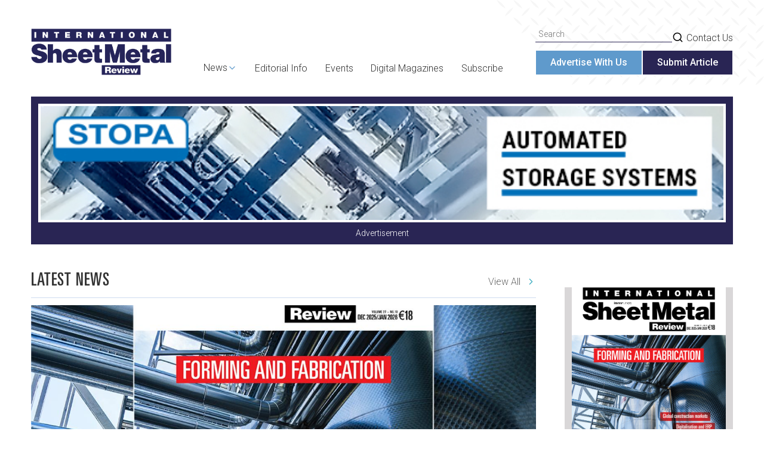

--- FILE ---
content_type: text/html; charset=UTF-8
request_url: https://ismr.net/?page=5
body_size: 12288
content:
<!DOCTYPE html>
<html lang="en-gb" dir="ltr">
	<head>
		<meta charset="utf-8" />
<link rel="canonical" href="https://ismr.net/" />
<link rel="shortlink" href="https://ismr.net/" />
<meta name="Generator" content="Drupal 10 (https://www.drupal.org)" />
<meta name="MobileOptimized" content="width" />
<meta name="HandheldFriendly" content="true" />
<meta name="viewport" content="width=device-width, initial-scale=1.0" />

			<title>Home | ISMR</title>
			<link rel="stylesheet" media="all" href="/sites/default/files/css/css_Z1xtWlxge-dVuYoKars08LLAGkohIF5yvQCfS_euBhw.css?delta=0&amp;language=en-gb&amp;theme=ismr&amp;include=[base64]" />
<link rel="stylesheet" media="all" href="/sites/default/files/css/css__Bi-5KpXk1yKsPmZcSYe7lLS7w-5VtDHVDlohe51xvA.css?delta=1&amp;language=en-gb&amp;theme=ismr&amp;include=[base64]" />
<link rel="stylesheet" media="all" href="https://fonts.googleapis.com/css2?family=Roboto:ital,wght@0,100..900;1,100..900&amp;display=swap" />
<link rel="stylesheet" media="all" href="/sites/default/files/css/css_zy1pgH49RTn_gQlCEfuOvHItITiVK5_zolez8Ert0jQ.css?delta=3&amp;language=en-gb&amp;theme=ismr&amp;include=[base64]" />
<link rel="stylesheet" media="all" href="https://cdnjs.cloudflare.com/ajax/libs/slick-carousel/1.9.0/slick.min.css" />
<link rel="stylesheet" media="all" href="/sites/default/files/css/css_Oq9TlNb-f0oxT9L8AOZdXZ0LifCbrIY3LddAHVR7x0c.css?delta=5&amp;language=en-gb&amp;theme=ismr&amp;include=[base64]" />

				<script type="application/json" data-drupal-selector="drupal-settings-json">{"path":{"baseUrl":"\/","pathPrefix":"","currentPath":"node\/10068","currentPathIsAdmin":false,"isFront":true,"currentLanguage":"en-gb","currentQuery":{"page":"5"}},"pluralDelimiter":"\u0003","gtag":{"tagId":"UA-117105004-2","consentMode":false,"otherIds":["G-Y3WXTY7L4Z",""],"events":[],"additionalConfigInfo":[]},"suppressDeprecationErrors":true,"ajaxPageState":{"libraries":"[base64]","theme":"ismr","theme_token":null},"ajaxTrustedUrl":{"\/search\/node":true},"statusMessages":null,"animation_duration":"3","slides_to_show":"7","gtm_push__container_id":"G-Y3WXTY7L4Z","user":{"uid":0,"permissionsHash":"bda2ef25335b1641878eed8cd95b6a231c72a41c0465cc176fde9edc3f2f9403"}}</script>
<script src="/sites/default/files/js/js_b65S1XqWdDQkDuFU1R9-5eNAhl76R2eBI4KNWqp42HQ.js?scope=header&amp;delta=0&amp;language=en-gb&amp;theme=ismr&amp;include=eJyFjt0OgzAIRl9I10dqPluGuP6Ygsn29qsxy5w3uyGcjwOBa-VE3sCOexn4l29Y8BzYsl83nd3eRBh8wovaIJqbuwul6DNFwTlQKfuhU86pTkjjogeuaOCGdfZoJqG73CR6H9DqppSuVqjFqNgfiwqDKe_ilGp4XOeS-_i7rQbbtH-p2nN1B48ffgOJMHCn"></script>
<script src="/modules/contrib/google_tag/js/gtag.js?t7bilg"></script>
</head>
				  <body class="internal path--node--10068  path--node path--10068 node-type-page home">
    <a href="#main-content" class="visually-hidden focusable">
      Skip to main content
    </a>
    
      <div class="dialog-off-canvas-main-canvas" data-off-canvas-main-canvas>
    <div class="layout-container">
	<input type="checkbox" id="nav-toggle-check" class="nav-toggle-check" style="display:none;" autocomplete="off" />
<label class="nav-toggle after" for="nav-toggle-check"><svg xmlns="http://www.w3.org/2000/svg" width="24" height="24" viewBox="0 0 24 24" fill="none" stroke="currentColor" stroke-width="2" stroke-linecap="round" stroke-linejoin="round" class="feather feather-x"><line x1="18" y1="6" x2="6" y2="18"></line><line x1="6" y1="6" x2="18" y2="18"></line></svg></label>

<header class="site-header">
    <label class="nav-toggle main" for="nav-toggle-check"><svg xmlns="http://www.w3.org/2000/svg" width="24" height="24" viewBox="0 0 24 24" fill="none" stroke="#000000" stroke-width="2" stroke-linecap="round" stroke-linejoin="round" class="feather feather-menu"><line x1="3" y1="12" x2="21" y2="12"></line><line x1="3" y1="6" x2="21" y2="6"></line><line x1="3" y1="18" x2="21" y2="18"></line></svg></label>
		<div class="inner">
			  <div class="logo">
  <a href="https://ismr.net/" title="">  <img loading="lazy" src="/sites/default/files/2024-12/ismr-blue.png" width="378" height="126" alt="ISMR Logo in Blue" />

</a>
  </div><div class="tools">
  <div class="search">
    <form class="search-block-form" data-drupal-selector="search-block-form" action="/search/node" method="get" id="search-block-form" accept-charset="UTF-8">
  <div class="js-form-item form-item js-form-type-search form-item-keys js-form-item-keys form-no-label">
      <label for="edit-keys" class="visually-hidden">Search</label>
        <input title="Enter the terms you wish to search for." placeholder="Search" data-drupal-selector="edit-keys" type="search" id="edit-keys" name="keys" value="" size="15" maxlength="128" class="form-search" />

        </div>
<div data-drupal-selector="edit-actions" class="form-actions js-form-wrapper form-wrapper" id="edit-actions"><input data-drupal-selector="edit-submit" type="submit" id="edit-submit" value="Search" class="button js-form-submit form-submit" />
</div>

</form>
<div class="link">
        <a href="/contact-us" hreflang="en-gb">Contact Us</a>
      </div></div><div class="cta">
      <a href="/advertise">Advertise With Us</a><a href="/submit">Submit Article</a>
    </div></div>

			  <nav role="navigation" aria-labelledby="block-ismr-mainnavigation-menu" id="block-ismr-mainnavigation" class="block-mainnavigation">
            
  <h2 class="visually-hidden" id="block-ismr-mainnavigation-menu">Main navigation</h2>
  

        
              <ul>
                    <li class="parent">
        <span>News</span>
                  <input class="menu-check" type="checkbox" id="l-0-1" autocomplete="off" />
          <label class="menu-toggle" for="l-0-1"><svg xmlns="http://www.w3.org/2000/svg" width="24" height="24" viewBox="0 0 24 24" fill="none" stroke="currentColor" stroke-width="2" stroke-linecap="round" stroke-linejoin="round" class="feather feather-chevron-down"><polyline points="6 9 12 15 18 9"></polyline></svg></label>
          <div class="child-wrap">
                          <ul>
                    <li>
        <a href="/news" data-drupal-link-system-path="node/10060">All News</a>
              </li>
                <li>
        <a href="/news/digitalisation-and-automation" data-drupal-link-system-path="node/10063">Digitalisation and Automation</a>
              </li>
                <li>
        <a href="/news/sheet-metal-coil-and-tube" data-drupal-link-system-path="node/10067">Sheet Metal, Coil, &amp; Tube</a>
              </li>
                <li>
        <a href="/news/sustainability" data-drupal-link-system-path="node/10064">Sustainability</a>
              </li>
                <li>
        <a href="/news/events" data-drupal-link-system-path="node/10065">Events News</a>
              </li>
                <li>
        <a href="/news/markets-and-interviews" data-drupal-link-system-path="node/10066">Markets/Interviews</a>
              </li>
                <li>
        <a href="/product-reviews" data-drupal-link-system-path="node/11749">Product Reviews</a>
              </li>
                <li>
        <a href="/videos" data-drupal-link-system-path="node/11748">Videos</a>
              </li>
        </ul>
  
          </div>
              </li>
                <li>
        <a href="/editorial-schedule" data-drupal-link-system-path="node/10054">Editorial Info</a>
              </li>
                <li>
        <a href="/events" data-drupal-link-system-path="node/10052">Events</a>
              </li>
                <li>
        <a href="/digital-magazines" data-drupal-link-system-path="node/10053">Digital Magazines</a>
              </li>
                <li>
        <a href="/subscribe" data-drupal-link-system-path="node/10051">Subscribe</a>
              </li>
        </ul>
  


  </nav>


		</div>
</header>
	




	<main role="main" class="site-main">
		<div class="layout-content page-content-wrapper">
			  <div id="block-ismr-content" class="block-content">
  
    
      <header class="pre-content">
		  <div class="style--default layout--carousel paragraph paragraph--type--content-grid paragraph--view-mode--default" style="--col-count-d: 2; --col-count-td: 1; --col-count-m: 1;">
    <div class="inner">
              
              
  <div data-bg="" class="style--colour--2 paragraph paragraph--type--advert-page-only paragraph--view-mode--default">
          
        <div class="advert"><a href="http://www.stopa.com/" target="_blank" class="media"><div>
  
    <img loading="lazy" src="/sites/default/files/2025-09/600x100-01.jpg" width="600" height="100" alt="STOPA" />


</div>
</a>
      <div class="content"></div>
      <div class="declaration">
          Advertisement      </div>
    </div>
  </div>
  <div class="paragraph paragraph--type--advert paragraph--view-mode--default">
          
          <div class="js-view-dom-id-87fab1a736a649ab87324a42f272f097c3e31c426e423a986a622bf3ec10ed0b view-advert_block">
            <div class="views-row">
      <div class="advert style--colour--2
 type--advert"  data_bg style="">
    <div class="inner">
        <div class="media"><a href="https://www.allsurplus.com/en/events/29479?utm_source=international_sheet_metal_review&amp;amp%3Butm_medium=banner&amp;amp%3Butm_campaign=29479&amp;amp%3Butm_term=metalworking&amp;amp%3Butm_content=website" target="_blank"><div>
  
    <img loading="lazy" src="/sites/default/files/2025-12/29479-1152x192.jpg" width="1152" height="192" alt="all surplus header banner " />


</div>
</a></div>
        <div class="content"></div>        <div class="background-image sdt"></div><div class="background-image td"></div><div class="background-image mb"></div></div><div class="declaration">
            Advertisement</div></div>    
    </div>
  
</div>
      </div>

          </div>
  </div>

	</header><article data-history-node-id="10068" class="mode--full node type--page">
  
  <main class="article-main"><section class="content">
			
  <div class="style--default layout--carousel paragraph paragraph--type--article-grid paragraph--view-mode--default" style="--cols-dt:1;--cols-td:1;--cols-m:1; --items: 8">
          
        <div class="inner">        <div class="title">            <h1>LATEST NEWS</h1>
                      <div class="link">
              <a href="/news">View All</a>
            </div>
                  </div>
            <div class="view-articles">                      <div class="views-row">
      <article><section class="hero">
			  <a href="/Read-Jan%202026-issue-of-ISMR" hreflang="en-gb"><img loading="lazy" src="/sites/default/files/styles/article_thumbnail/public/2026-01/social-ismr-out-now-dec_jan.jpg?h=1e66e246&amp;itok=zM0zv5lI" width="1225" height="600" alt="ISMR Dec 2025/Jan 2026 issue out now" />

</a>

		</section><header class="article">
		<h1><a href="/Read-Jan%202026-issue-of-ISMR" hreflang="en-gb">Read the latest issue of ISMR</a></h1>
		<section class="details">
            <div class="content"></div>
            <div class="date">
                <time datetime="2026-01-06T16:08:07+00:00" title="Tuesday, January 6, 2026 - 16:08">6th  January  2026</time>

            </div>
            <div class="auth">
                <p>Submitted by:</p>
                <p>Sara Waddington</p>
            </div></section>
	</header>
</article>    
    </div>
          <div class="views-row">
      <article><section class="hero">
			  <a href="/Voortman-interview-with-ISMR" hreflang="en-gb"><img loading="lazy" src="/sites/default/files/styles/article_thumbnail/public/2026-01/voortman-pic-1.jpg?h=7315fc86&amp;itok=dT0D4C2H" width="1225" height="600" alt="L-R: Thomas Krone (Voortman’s business development and marketing director) and Stef Rohaan (Voortman’s product manager for plate) at Blechexpo/Schweisstec." />

</a>

		</section><header class="article">
		<h1><a href="/Voortman-interview-with-ISMR" hreflang="en-gb">A steel evolution</a></h1>
		<section class="details">
            <div class="content"></div>
            <div class="date">
                <time datetime="2026-01-06T16:01:06+00:00" title="Tuesday, January 6, 2026 - 16:01">6th  January  2026</time>

            </div>
            <div class="auth">
                <p>Submitted by:</p>
                <p>Sara Waddington</p>
            </div></section>
	</header>
</article>    
    </div>
          <div class="views-row">
      <article><section class="hero">
			  <a href="/Marcella-Montelatici-TRUMPF-Machine-Tools" hreflang="en-gb"><img loading="lazy" src="/sites/default/files/styles/article_thumbnail/public/2026-01/marcella-montelatici-pic-2-no-background2.JPG?h=96c5019e&amp;itok=IaFSRcwG" width="1225" height="600" alt="Marcella Montelatici, Managing Director of Sales and Service, TRUMPF Machine Tools" />

</a>

		</section><header class="article">
		<h1><a href="/Marcella-Montelatici-TRUMPF-Machine-Tools" hreflang="en-gb">A connected future</a></h1>
		<section class="details">
            <div class="content"></div>
            <div class="date">
                <time datetime="2026-01-06T15:54:35+00:00" title="Tuesday, January 6, 2026 - 15:54">6th  January  2026</time>

            </div>
            <div class="auth">
                <p>Submitted by:</p>
                <p>Sara Waddington</p>
            </div></section>
	</header>
</article>    
    </div>
          <div class="views-row">
      <article><section class="hero">
			  <a href="/global-construction-markets" hreflang="en-gb"><img loading="lazy" src="/sites/default/files/styles/article_thumbnail/public/2026-01/shutterstock_1933884635.jpg?h=a141e9ea&amp;itok=16RxYJYW" width="1225" height="600" alt="Construction markets (image: Shutterstock)" />

</a>

		</section><header class="article">
		<h1><a href="/global-construction-markets" hreflang="en-gb">Global construction market trends</a></h1>
		<section class="details">
            <div class="content"></div>
            <div class="date">
                <time datetime="2026-01-06T15:48:44+00:00" title="Tuesday, January 6, 2026 - 15:48">6th  January  2026</time>

            </div>
            <div class="auth">
                <p>Submitted by:</p>
                <p>Sara Waddington</p>
            </div></section>
	</header>
</article>    
    </div>
          <div class="views-row">
      <article><section class="hero">
			  <a href="/GCC-markets-for-steel-fabrication" hreflang="en-gb"><img loading="lazy" src="/sites/default/files/styles/article_thumbnail/public/2026-01/shutterstock_387557992-aerial-view-of-dubai.jpg?h=bf6c74d0&amp;itok=LhRndqC2" width="1225" height="600" alt="Aerial view of Dubai (Shutterstock)" />

</a>

		</section><header class="article">
		<h1><a href="/GCC-markets-for-steel-fabrication" hreflang="en-gb">Steel fabrication in GCC markets</a></h1>
		<section class="details">
            <div class="content"></div>
            <div class="date">
                <time datetime="2026-01-06T15:41:34+00:00" title="Tuesday, January 6, 2026 - 15:41">6th  January  2026</time>

            </div>
            <div class="auth">
                <p>Submitted by:</p>
                <p>Sara Waddington</p>
            </div></section>
	</header>
</article>    
    </div>
          <div class="views-row">
      <article><section class="hero">
			  <a href="/Penn-Elcom-bending-systems" hreflang="en-gb"><img loading="lazy" src="/sites/default/files/styles/article_thumbnail/public/2026-01/penn-elcom-pic-12.jpg?h=243bca58&amp;itok=ZjswXomv" width="1225" height="600" alt="The Penn Elcom team in front of its new robotised bending cell." />

</a>

		</section><header class="article">
		<h1><a href="/Penn-Elcom-bending-systems" hreflang="en-gb">A bending philosophy</a></h1>
		<section class="details">
            <div class="content"></div>
            <div class="date">
                <time datetime="2026-01-06T15:35:16+00:00" title="Tuesday, January 6, 2026 - 15:35">6th  January  2026</time>

            </div>
            <div class="auth">
                <p>Submitted by:</p>
                <p>Sara Waddington</p>
            </div></section>
	</header>
</article>    
    </div>
          <div class="views-row">
      <article><section class="hero">
			  <a href="/ERP-systems-for-manufacturers" hreflang="en-gb"><img loading="lazy" src="/sites/default/files/styles/article_thumbnail/public/2026-01/robot-new-shutterstock_701805052.jpg?h=9eb0d413&amp;itok=pq1674de" width="1225" height="600" alt="Robot monitoring (image: Shutterstock.com)." />

</a>

		</section><header class="article">
		<h1><a href="/ERP-systems-for-manufacturers" hreflang="en-gb">A digital flow</a></h1>
		<section class="details">
            <div class="content"></div>
            <div class="date">
                <time datetime="2026-01-06T15:27:34+00:00" title="Tuesday, January 6, 2026 - 15:27">6th  January  2026</time>

            </div>
            <div class="auth">
                <p>Submitted by:</p>
                <p>Sara Waddington</p>
            </div></section>
	</header>
</article>    
    </div>
          <div class="views-row">
      <article><section class="hero">
			  <a href="/barriers-to-women-in-leadership" hreflang="en-gb"><img loading="lazy" src="/sites/default/files/styles/article_thumbnail/public/2026-01/javier-sierra-6jopfhzkggk-unsplash.jpg?h=907aa76c&amp;itok=PILan99C" width="1225" height="600" alt="Businesswoman (image @ Javier Sierra, Unsplash)" />

</a>

		</section><header class="article">
		<h1><a href="/barriers-to-women-in-leadership" hreflang="en-gb">Barriers to women in leadership </a></h1>
		<section class="details">
            <div class="content"></div>
            <div class="date">
                <time datetime="2026-01-06T15:17:23+00:00" title="Tuesday, January 6, 2026 - 15:17">6th  January  2026</time>

            </div>
            <div class="auth">
                <p>Submitted by:</p>
                <p>Sara Waddington</p>
            </div></section>
	</header>
</article>    
    </div>
  
              </div>
    </div>
  </div>

  <div class="style--default layout--grid paragraph paragraph--type--article-grid paragraph--view-mode--default" style="--cols-dt:2;--cols-td:2;--cols-m:1; --items: 6">
          
        <div class="inner">      <div class="view-articles">                      <div class="views-row">
      <article><section class="hero">
			  <a href="/Read-Jan%202026-issue-of-ISMR" hreflang="en-gb"><img loading="lazy" src="/sites/default/files/styles/article_thumbnail/public/2026-01/social-ismr-out-now-dec_jan.jpg?h=1e66e246&amp;itok=zM0zv5lI" width="1225" height="600" alt="ISMR Dec 2025/Jan 2026 issue out now" />

</a>

		</section><header class="article">
		<h1><a href="/Read-Jan%202026-issue-of-ISMR" hreflang="en-gb">Read the latest issue of ISMR</a></h1>
		<section class="details">
            <div class="content"></div>
            <div class="date">
                <time datetime="2026-01-06T16:08:07+00:00" title="Tuesday, January 6, 2026 - 16:08">6th  January  2026</time>

            </div>
            <div class="auth">
                <p>Submitted by:</p>
                <p>Sara Waddington</p>
            </div></section>
	</header>
</article>    
    </div>
          <div class="views-row">
      <article><section class="hero">
			  <a href="/Voortman-interview-with-ISMR" hreflang="en-gb"><img loading="lazy" src="/sites/default/files/styles/article_thumbnail/public/2026-01/voortman-pic-1.jpg?h=7315fc86&amp;itok=dT0D4C2H" width="1225" height="600" alt="L-R: Thomas Krone (Voortman’s business development and marketing director) and Stef Rohaan (Voortman’s product manager for plate) at Blechexpo/Schweisstec." />

</a>

		</section><header class="article">
		<h1><a href="/Voortman-interview-with-ISMR" hreflang="en-gb">A steel evolution</a></h1>
		<section class="details">
            <div class="content"></div>
            <div class="date">
                <time datetime="2026-01-06T16:01:06+00:00" title="Tuesday, January 6, 2026 - 16:01">6th  January  2026</time>

            </div>
            <div class="auth">
                <p>Submitted by:</p>
                <p>Sara Waddington</p>
            </div></section>
	</header>
</article>    
    </div>
          <div class="views-row">
      <article><section class="hero">
			  <a href="/Marcella-Montelatici-TRUMPF-Machine-Tools" hreflang="en-gb"><img loading="lazy" src="/sites/default/files/styles/article_thumbnail/public/2026-01/marcella-montelatici-pic-2-no-background2.JPG?h=96c5019e&amp;itok=IaFSRcwG" width="1225" height="600" alt="Marcella Montelatici, Managing Director of Sales and Service, TRUMPF Machine Tools" />

</a>

		</section><header class="article">
		<h1><a href="/Marcella-Montelatici-TRUMPF-Machine-Tools" hreflang="en-gb">A connected future</a></h1>
		<section class="details">
            <div class="content"></div>
            <div class="date">
                <time datetime="2026-01-06T15:54:35+00:00" title="Tuesday, January 6, 2026 - 15:54">6th  January  2026</time>

            </div>
            <div class="auth">
                <p>Submitted by:</p>
                <p>Sara Waddington</p>
            </div></section>
	</header>
</article>    
    </div>
          <div class="views-row">
      <article><section class="hero">
			  <a href="/global-construction-markets" hreflang="en-gb"><img loading="lazy" src="/sites/default/files/styles/article_thumbnail/public/2026-01/shutterstock_1933884635.jpg?h=a141e9ea&amp;itok=16RxYJYW" width="1225" height="600" alt="Construction markets (image: Shutterstock)" />

</a>

		</section><header class="article">
		<h1><a href="/global-construction-markets" hreflang="en-gb">Global construction market trends</a></h1>
		<section class="details">
            <div class="content"></div>
            <div class="date">
                <time datetime="2026-01-06T15:48:44+00:00" title="Tuesday, January 6, 2026 - 15:48">6th  January  2026</time>

            </div>
            <div class="auth">
                <p>Submitted by:</p>
                <p>Sara Waddington</p>
            </div></section>
	</header>
</article>    
    </div>
          <div class="views-row">
      <article><section class="hero">
			  <a href="/GCC-markets-for-steel-fabrication" hreflang="en-gb"><img loading="lazy" src="/sites/default/files/styles/article_thumbnail/public/2026-01/shutterstock_387557992-aerial-view-of-dubai.jpg?h=bf6c74d0&amp;itok=LhRndqC2" width="1225" height="600" alt="Aerial view of Dubai (Shutterstock)" />

</a>

		</section><header class="article">
		<h1><a href="/GCC-markets-for-steel-fabrication" hreflang="en-gb">Steel fabrication in GCC markets</a></h1>
		<section class="details">
            <div class="content"></div>
            <div class="date">
                <time datetime="2026-01-06T15:41:34+00:00" title="Tuesday, January 6, 2026 - 15:41">6th  January  2026</time>

            </div>
            <div class="auth">
                <p>Submitted by:</p>
                <p>Sara Waddington</p>
            </div></section>
	</header>
</article>    
    </div>
          <div class="views-row">
      <article><section class="hero">
			  <a href="/Penn-Elcom-bending-systems" hreflang="en-gb"><img loading="lazy" src="/sites/default/files/styles/article_thumbnail/public/2026-01/penn-elcom-pic-12.jpg?h=243bca58&amp;itok=ZjswXomv" width="1225" height="600" alt="The Penn Elcom team in front of its new robotised bending cell." />

</a>

		</section><header class="article">
		<h1><a href="/Penn-Elcom-bending-systems" hreflang="en-gb">A bending philosophy</a></h1>
		<section class="details">
            <div class="content"></div>
            <div class="date">
                <time datetime="2026-01-06T15:35:16+00:00" title="Tuesday, January 6, 2026 - 15:35">6th  January  2026</time>

            </div>
            <div class="auth">
                <p>Submitted by:</p>
                <p>Sara Waddington</p>
            </div></section>
	</header>
</article>    
    </div>
  
              </div>
    </div>
  </div>
  <div class="style--default layout--default paragraph paragraph--type--content-grid paragraph--view-mode--default" style="--col-count-d: 1; --col-count-td: 1; --col-count-m: 1;">
    <div class="inner">
              
                <div class="paragraph paragraph--type--advert paragraph--view-mode--default">
          
          <div class="js-view-dom-id-c5d8596d902136cd4d8d8cb694bc41465bf5264969def11edbee6459616c62aa view-advert_block">
            <div class="views-row">
      <div class="advert style--colour--2
 type--advert"  data_bg style="">
    <div class="inner">
        <div class="media"><a href="https://www.forwell.com/en/index.html" target="_blank"><div>
  
    <img loading="lazy" src="/sites/default/files/2025-12/forwell-202601-ismr-homepage-banner_1152x175pxi-02-1%29.gif" width="1152" height="175" alt="forwell" />


</div>
</a></div>
        <div class="content"></div>        <div class="background-image sdt"></div><div class="background-image td"></div><div class="background-image mb"></div></div><div class="declaration">
            Advertisement</div></div>    
    </div>
  
</div>
      </div>

          </div>
  </div>
  <div class="style--default paragraph paragraph--type--events-feed paragraph--view-mode--default" style="--cols-dt:4;--cols-td:2;--cols-m:2;">
          
        <div class="inner">        <div class="title">            <h1>UPCOMING EVENTS</h1>
                      <div class="link">
              <a href="/events">View All</a>
            </div>
                  </div>
      <div class="events">              <div class="paragraph paragraph--type--event paragraph--view-mode--full">
          
          <div class="media">
        <div>
  
    <img loading="lazy" src="/sites/default/files/styles/event_image/public/2026-01/untitled-design-1-e1758704451424.png?itok=3ACWfon8" width="660" height="499" alt="southern manufacturing" />



</div>

      </div>
          <h4>Southern Manufacturing</h4>
          <div class="date">
        <time datetime="2026-02-03">3rd - 5th February 2026</time>

      </div>
          <div class="location">
        Farnborough, UK
      </div>
        <div class="links"><div class="link"><a href="https://www.southern-manufacturing-electronics.com/show-information/?utm_source=referral&amp;utm_medium=media-partner&amp;utm_campaign=MP_ISMR&amp;utm_content=&amp;utm_term=&amp;actioncode=1076">Find out more </a></div><div class="ics"><a target="_blank" href="/add-to-calendar/42730" class="ics-button"><svg xmlns="http://www.w3.org/2000/svg" width="24" height="24" viewBox="0 0 24 24" fill="none" stroke="currentColor" stroke-width="2" stroke-linecap="round" stroke-linejoin="round" class="feather feather-calendar"><rect x="3" y="4" width="18" height="18" rx="2" ry="2"></rect><line x1="16" y1="2" x2="16" y2="6"></line><line x1="8" y1="2" x2="8" y2="6"></line><line x1="3" y1="10" x2="21" y2="10"></line></svg></a></div></div>  </div>
              <div class="paragraph paragraph--type--event paragraph--view-mode--full">
          
          <div class="media">
        <div>
  
    <img loading="lazy" src="/sites/default/files/styles/event_image/public/2025-11/330414530_755822285869536_8476149232205701154_n.png?itok=JGnuHfeB" width="660" height="499" alt="BEC" />



</div>

      </div>
          <h4>BIEMH – International Machine Tool Exhibition</h4>
          <div class="date">
        <time datetime="2026-03-02">2nd - 6th March 2026</time>

      </div>
          <div class="location">
        Bilbao, Spain
      </div>
        <div class="links"><div class="link"><a href="https://bilbaoexhibitioncentre.com/">Find out more</a></div><div class="ics"><a target="_blank" href="/add-to-calendar/42669" class="ics-button"><svg xmlns="http://www.w3.org/2000/svg" width="24" height="24" viewBox="0 0 24 24" fill="none" stroke="currentColor" stroke-width="2" stroke-linecap="round" stroke-linejoin="round" class="feather feather-calendar"><rect x="3" y="4" width="18" height="18" rx="2" ry="2"></rect><line x1="16" y1="2" x2="16" y2="6"></line><line x1="8" y1="2" x2="8" y2="6"></line><line x1="3" y1="10" x2="21" y2="10"></line></svg></a></div></div>  </div>
              <div class="paragraph paragraph--type--event paragraph--view-mode--full">
          
          <div class="media">
        <div>
  
    <img loading="lazy" src="/sites/default/files/styles/event_image/public/2025-11/329025766_892756225301934_1163410834051312774_n.jpg?itok=epUGX_5b" width="660" height="499" alt="techni" />



</div>

      </div>
          <h4>TechniShow 2026</h4>
          <div class="date">
        <time datetime="2026-03-10">10th - 13th March 2026</time>

      </div>
          <div class="location">
        Utrecht, The Netherlands
      </div>
        <div class="links"><div class="link"><a href="https://event.technishow.nl/en/">Find out more</a></div><div class="ics"><a target="_blank" href="/add-to-calendar/42670" class="ics-button"><svg xmlns="http://www.w3.org/2000/svg" width="24" height="24" viewBox="0 0 24 24" fill="none" stroke="currentColor" stroke-width="2" stroke-linecap="round" stroke-linejoin="round" class="feather feather-calendar"><rect x="3" y="4" width="18" height="18" rx="2" ry="2"></rect><line x1="16" y1="2" x2="16" y2="6"></line><line x1="8" y1="2" x2="8" y2="6"></line><line x1="3" y1="10" x2="21" y2="10"></line></svg></a></div></div>  </div>
              <div class="paragraph paragraph--type--event paragraph--view-mode--full">
          
          <div class="media">
        <div>
  
    <img loading="lazy" src="/sites/default/files/styles/event_image/public/2025-11/336895989_1265797107365620_5932683683282312756_n.png?itok=i4RTA3eG" width="660" height="499" alt="STOM-TOOL" />



</div>

      </div>
          <h4>STOM TOOL (Industrial Spring) 2026</h4>
          <div class="date">
        <time datetime="2026-03-24">24th - 27th March 2026</time>

      </div>
          <div class="location">
        Kielce, Poland
      </div>
        <div class="links"><div class="link"><a href="https://www.targikielce.pl/en/industrial-spring">Find out more</a></div><div class="ics"><a target="_blank" href="/add-to-calendar/42671" class="ics-button"><svg xmlns="http://www.w3.org/2000/svg" width="24" height="24" viewBox="0 0 24 24" fill="none" stroke="currentColor" stroke-width="2" stroke-linecap="round" stroke-linejoin="round" class="feather feather-calendar"><rect x="3" y="4" width="18" height="18" rx="2" ry="2"></rect><line x1="16" y1="2" x2="16" y2="6"></line><line x1="8" y1="2" x2="8" y2="6"></line><line x1="3" y1="10" x2="21" y2="10"></line></svg></a></div></div>  </div>
</div>
          </div>
  </div>
  <div class="style--default layout--default paragraph paragraph--type--content-grid paragraph--view-mode--default" style="--col-count-d: 1; --col-count-td: 1; --col-count-m: 1;">
    <div class="inner">
              
                <div class="paragraph paragraph--type--advert paragraph--view-mode--default">
          
          <div class="js-view-dom-id-ec7acd837692c133d6202d03e5f01e095d058b5ac8c70deec8b2028ba3e143e2 view-advert_block">
            <div class="views-row">
      <div class="advert style--colour--2
 type--advert"  data_bg style="">
    <div class="inner">
        <div class="media"><a href="https://akyapak.com/en" target="_blank"><div>
  
    <img loading="lazy" src="/sites/default/files/2025-09/300-ppi-4-element-600x100-px-banner.jpg" width="2500" height="417" alt="AKYAPAK" />


</div>
</a></div>
        <div class="content"></div>        <div class="background-image sdt"></div><div class="background-image td"></div><div class="background-image mb"></div></div><div class="declaration">
            Advertisement</div></div>    
    </div>
  
</div>
      </div>

          </div>
  </div>

		</section></main><aside class="article-aside">
		  <div class="style--default layout--default paragraph paragraph--type--content-grid paragraph--view-mode--default" style="--col-count-d: 1; --col-count-td: 1; --col-count-m: 1;">
    <div class="inner">
              
                <div class="paragraph paragraph--type--advert paragraph--view-mode--default">
          
          <div class="js-view-dom-id-643c086aea2b0c35277a643a7c048edbb811ff3b87388d88652474a898eb8078 view-advert_block">
            <div class="views-row">
      <div class="advert style--colour--6
 type--call_to_action has-offset"  data_bg style="--offset: -30px;">
    <div class="inner">
        <div class="media"><a href="https://joom.ag/X3Ed" target="_blank"><div>
  
    <img loading="lazy" src="/sites/default/files/2026-01/ismr-cover-dec-25_jan-26.jpg" width="2480" height="3508" alt="ismr Jan 26" />


</div>
</a></div>
        <div class="content"><h2>Check out the latest issue.</h2><a href="https://joom.ag/X3Ed" target="_blank">Read Now</a></div>        <div class="background-image sdt"></div><div class="background-image td"></div><div class="background-image mb"></div></div></div>    
    </div>
  
</div>
      </div>

          </div>
  </div>
  <div class="style--default layout--default paragraph paragraph--type--content-grid paragraph--view-mode--default" style="--col-count-d: 1; --col-count-td: 1; --col-count-m: 1;">
    <div class="inner">
              
                <div class="paragraph paragraph--type--advert paragraph--view-mode--default">
          
          <div class="js-view-dom-id-36e7ed869b961dc05c4486f1a9ba2bb5f91c0945ccc0b5987fc08bb4e8592b16 view-advert_block">
            <div class="views-row">
      <div class="advert style--colour--3
 type--call_to_action has-offset"  data_bg style="--offset: -40px;">
    <div class="inner">
        <div class="media"><div>
  
    <img loading="lazy" src="/sites/default/files/2025-04/ismrscrollingnewsletter-ezgif.com-resize.gif" width="325" height="183" alt="ISMR Scrolling Newsletter" />


</div>
</div>
        <div class="content"><div class="raw"><div id="mc_embed_shell"><div id="mc_embed_signup"><form action="https://ismr.us5.list-manage.com/subscribe/post?u=ebf4309631d5a381ae2834217&amp;id=ae99eee93d&amp;f_id=00d3ede4f0" method="post" id="mc-embedded-subscribe-form" name="mc-embedded-subscribe-form" class="validate" target="_blank"><div id="mc_embed_signup_scroll"><h2>Subscribe to the newsletter and digital edition of ISMR - for free!</h2><div class="indicates-required"><span class="asterisk">*</span> indicates required</div><div class="mc-field-group"><label for="mce-EMAIL">Email Address <span class="asterisk">*</span></label><input type="email" name="EMAIL" class="required email" id="mce-EMAIL" required="" value=""></div><div class="mc-field-group"><label for="mce-FNAME">First Name </label><input type="text" name="FNAME" class=" text" id="mce-FNAME" value=""></div><div class="mc-field-group"><label for="mce-LNAME">Last Name </label><input type="text" name="LNAME" class=" text" id="mce-LNAME" value=""></div><div id="mce-responses" class="clear"><div class="response" id="mce-error-response" style="display: none;"></div><div class="response" id="mce-success-response" style="display: none;"></div></div><div aria-hidden="true" style="position: absolute; left: -5000px;"><input type="text" name="b_ebf4309631d5a381ae2834217_ae99eee93d" tabindex="-1" value=""></div><div class="clear"><input type="submit" name="subscribe" id="mc-embedded-subscribe" class="button" value="Subscribe"></div></div></form></div><script type="text/javascript" src="//s3.amazonaws.com/downloads.mailchimp.com/js/mc-validate.js"></script><script type="text/javascript">(function($) {window.fnames = new Array(); window.ftypes = new Array();fnames[0]='EMAIL';ftypes[0]='email';fnames[1]='FNAME';ftypes[1]='text';fnames[2]='LNAME';ftypes[2]='text';fnames[3]='SHOW';ftypes[3]='text';fnames[4]='LASTISSUE';ftypes[4]='date';fnames[5]='MMERGE5';ftypes[5]='text';fnames[6]='MMERGE6';ftypes[6]='text';fnames[7]='MMERGE7';ftypes[7]='text';fnames[8]='MMERGE8';ftypes[8]='text';}(jQuery));var $mcj = jQuery.noConflict(true);</script></div></div></div>        <div class="background-image sdt"></div><div class="background-image td"></div><div class="background-image mb"></div></div></div>    
    </div>
  
</div>
      </div>

          </div>
  </div>
  <div class="paragraph paragraph--type--default-adverts paragraph--view-mode--default">
          
          <div class="js-view-dom-id-6dd963bc9dfe9ab29f2710929e629f755dd794d030d2ff646ec65973bea1cd5a view-advert_block">
            <div class="views-row">
      <div class="advert style--colour--2
 type--advert"  data_bg style="">
    <div class="inner">
        <div class="media"><a href="https://stocklist.nidecpa.com/listing/new-arisa-s-4-1600-610-250-sp-servo-press/" target="_blank"><div>
  
    <img loading="lazy" src="/sites/default/files/2025-09/arisa_gs2_digital.jpg" width="390" height="300" alt="Arisa" />


</div>
</a></div>
        <div class="content"></div>        <div class="background-image sdt"></div><div class="background-image td"></div><div class="background-image mb"></div></div><div class="declaration">
            Advertisement</div></div>    
    </div>
          <div class="views-row">
      <div class="advert style--colour--2
 type--advert"  data_bg style="">
    <div class="inner">
        <div class="media"><a href="https://wilsontool.com/en-gb" target="_blank"><div>
  
    <img loading="lazy" src="/sites/default/files/2025-11/nov-side-banner-390x300.jpg" width="390" height="300" alt="wilson tools" />


</div>
</a></div>
        <div class="content"></div>        <div class="background-image sdt"></div><div class="background-image td"></div><div class="background-image mb"></div></div><div class="declaration">
            Advertisement</div></div>    
    </div>
  
</div>
      </div>

	</aside></article><footer class="post-content">
		  <div class="style--default layout--default paragraph paragraph--type--content-grid paragraph--view-mode--default" style="--col-count-d: 1; --col-count-td: 1; --col-count-m: 1;">
    <div class="inner">
              
                <div class="paragraph paragraph--type--advert paragraph--view-mode--default">
          
      </div>

          </div>
  </div>
  <div data-bg="" class="style--colour--4 layout--default paragraph paragraph--type--content-grid paragraph--view-mode--default" style="--col-count-d: 4; --col-count-td: 1; --col-count-m: 1;">
    <div class="inner">
              
              <div class="title">            <h1>LATEST VIDEOS</h1>
                      <div class="link">
              <a href="/videos">View All</a>
            </div>
                  </div>
              
  <div class="paragraph paragraph--type--content-element paragraph--view-mode--default">
          
        <div class="content-element type--content-element"><div class="media">
          <div>
  
  <iframe src="https://ismr.net/media/oembed?url=https%3A//www.youtube.com/watch%3Fv%3DwnEnxbl0O5s%26list%3DPLH-G3_UCyUF2jyhlKyzLzSVQkYRWxtgMD%26index%3D4&amp;max_width=0&amp;max_height=0&amp;hash=ixkWFLEJm2l-QwxWIWxMhITsaGGNJr2EFMalqBYvsQA" width="200" height="113" class="media-oembed-content" loading="lazy" title="Aliko Tandem 2x SP6500-500 Heavy Duty"></iframe>

</div>

        </div><div class="content"><h2 class="content-title">Aliko Tandem 2x SP6500-500 Heavy Duty</h2></div>
    </div>
  </div>

  <div class="paragraph paragraph--type--content-element paragraph--view-mode--default">
          
        <div class="content-element type--content-element"><div class="media">
          <div>
  
  <iframe src="https://ismr.net/media/oembed?url=https%3A//youtu.be/PA4aTXUuYJ0&amp;max_width=0&amp;max_height=0&amp;hash=2aD7uz3O-vXG6rIxWta5tveOjWv9O8zR5h70AaQi_DY" width="200" height="113" class="media-oembed-content" loading="lazy" title="FACCIN: CNC Controlled 4-Roll Plate Roll | 24/7 Operation | model 4HEL-2122"></iframe>

</div>

        </div><div class="content"><h2 class="content-title">New generation on plate forming - FACCIN 4 rolls 4HEL model</h2></div>
    </div>
  </div>

  <div class="paragraph paragraph--type--content-element paragraph--view-mode--default">
          
        <div class="content-element type--content-element"><div class="media">
          <div>
  
  <iframe src="https://ismr.net/media/oembed?url=https%3A//www.youtube.com/watch%3Fv%3DU4o9SmkBAeA&amp;max_width=0&amp;max_height=0&amp;hash=aOc-TRx4Ui_Ht0gnOXNdbme2hBqOQa7nbo5WgiT2qKU" width="200" height="113" class="media-oembed-content" loading="lazy" title="EuroBLECH 2024: International Sheet Metal Review Visits EuroBLECH 2024!"></iframe>

</div>

        </div><div class="content"><h2 class="content-title">EuroBLECH 2024: International Sheet Metal Review Visits EuroBLECH 2024!</h2></div>
    </div>
  </div>

  <div class="paragraph paragraph--type--content-element paragraph--view-mode--default">
          
        <div class="content-element type--content-element"><div class="media">
          <div>
  
  <iframe src="https://ismr.net/media/oembed?url=https%3A//youtu.be/tTJ1668RGfE&amp;max_width=0&amp;max_height=0&amp;hash=yWVZq2_wwYXmEyiNWRSNow5L7HkiVWECzCf6CxN78qI" width="200" height="113" class="media-oembed-content" loading="lazy" title="FACCIN: The Most Precise 4-Roll Plate Rolling Automated System | Wind Tower Sections | Foundations"></iframe>

</div>

        </div><div class="content"><h2 class="content-title">FACCIN plate rolls for wind towers and offshore foundations</h2></div>
    </div>
  </div>

          </div>
  </div>

  <div class="style--default layout--grid paragraph paragraph--type--article-grid paragraph--view-mode--default" style="--cols-dt:4;--cols-td:3;--cols-m:2; --items: 4">
          
        <div class="inner">        <div class="title">            <h1>MOST READ</h1>
                      <div class="link">
              <a href="/news">View All</a>
            </div>
                  </div>
            <div class="view-articles">                      <div class="views-row">
      <article><section class="hero">
			  <a href="/Visit-Blechexpo-Schweisstec-2025" hreflang="en-gb"><img loading="lazy" src="/sites/default/files/styles/article_thumbnail/public/2025-07/blechexpo-pic-2.jpg?itok=ZvaIBbH5" width="1225" height="600" alt="Blechexpo 2023 in Stuttgart" />

</a>

		</section><header class="article">
		<h1><a href="/Visit-Blechexpo-Schweisstec-2025" hreflang="en-gb">Don’t miss Blechexpo/Schweisstec</a></h1>
		<section class="details">
            <div class="content"></div>
            <div class="date">
                <time datetime="2025-07-10T18:54:48+01:00" title="Thursday, July 10, 2025 - 18:54">10th  July  2025</time>

            </div>
            <div class="auth">
                <p>Submitted by:</p>
                <p>Sara Waddington</p>
            </div></section>
	</header>
</article>    
    </div>
          <div class="views-row">
      <article><section class="hero">
			  <a href="/EMO-Hannover-preview-2025" hreflang="en-gb"><img loading="lazy" src="/sites/default/files/styles/article_thumbnail/public/2025-07/bild03_emo2023_23-09-2023.jpg?itok=xkaIdgwJ" width="1225" height="600" alt="EMO Hannover 2023" />

</a>

		</section><header class="article">
		<h1><a href="/EMO-Hannover-preview-2025" hreflang="en-gb">EMO Hannover show preview</a></h1>
		<section class="details">
            <div class="content"></div>
            <div class="date">
                <time datetime="2025-07-07T16:04:40+01:00" title="Monday, July 7, 2025 - 16:04">7th  July  2025</time>

            </div>
            <div class="auth">
                <p>Submitted by:</p>
                <p>Sara Waddington</p>
            </div></section>
	</header>
</article>    
    </div>
          <div class="views-row">
      <article><section class="hero">
			  <a href="/global-research-projects-2025" hreflang="en-gb"><img loading="lazy" src="/sites/default/files/styles/article_thumbnail/public/2025-07/jennifer-from-nmis-and-ryan-from-renewable-parts.JPG?itok=xdFQgud3" width="1225" height="600" alt="NMIS and Renewable Parts (advanced manufacturing technology)" />

</a>

		</section><header class="article">
		<h1><a href="/global-research-projects-2025" hreflang="en-gb">Global research projects</a></h1>
		<section class="details">
            <div class="content"></div>
            <div class="date">
                <time datetime="2025-07-07T15:51:28+01:00" title="Monday, July 7, 2025 - 15:51">7th  July  2025</time>

            </div>
            <div class="auth">
                <p>Submitted by:</p>
                <p>Sara Waddington</p>
            </div></section>
	</header>
</article>    
    </div>
          <div class="views-row">
      <article><section class="hero">
			  <a href="/Schweissen-and-Schneiden-2025" hreflang="en-gb"><img loading="lazy" src="/sites/default/files/styles/article_thumbnail/public/2025-07/s%26s-2023-pic-2.jpg?itok=Ne6ij0OC" width="1225" height="600" alt="SCHWEISSEN &amp; SCHNEIDEN 2023 exhibition." />

</a>

		</section><header class="article">
		<h1><a href="/Schweissen-and-Schneiden-2025" hreflang="en-gb">SCHWEISSEN &amp; SCHNEIDEN show preview</a></h1>
		<section class="details">
            <div class="content"></div>
            <div class="date">
                <time datetime="2025-07-07T15:17:21+01:00" title="Monday, July 7, 2025 - 15:17">7th  July  2025</time>

            </div>
            <div class="auth">
                <p>Submitted by:</p>
                <p>Sara Waddington</p>
            </div></section>
	</header>
</article>    
    </div>
  
              </div>
    </div>
  </div>

  <div class="style--default layout--content_right paragraph paragraph--type--article-grid paragraph--view-mode--default" style="--cols-dt:1;--cols-td:1;--cols-m:1; --items: 1">
          
        <div class="inner">      <div class="view-articles">                      <div class="views-row">
      <article><section class="hero">
			  <a href="/US-tariffs" hreflang="en-gb"><img loading="lazy" src="/sites/default/files/styles/article_thumbnail/public/2025-05/shutterstock_2593025849-trump-tariffs.jpg?itok=8tGyX6H_" width="1225" height="600" alt="U.S. tariff image. Image: Shutterstock.com" />

</a>

		</section><header class="article">
		<h1><a href="/US-tariffs" hreflang="en-gb">U.S. tariffs cause global shock waves</a></h1>
		<section class="details">
            <div class="content">
  <div class="paragraph paragraph--type--mixed-media paragraph--view-mode--preview">
          
          <div class="copy">
          <p>U.S. President Trump’s spate of tariffs on steel, aluminium and car imports has caused shock</p>


      </div>
      </div>
</div>
            <div class="date">
                <time datetime="2025-05-07T14:50:47+01:00" title="Wednesday, May 7, 2025 - 14:50">7th  May  2025</time>

            </div>
            <div class="auth">
                <p>Submitted by:</p>
                <p>Sara Waddington</p>
            </div></section>
	</header>
</article>    
    </div>
  
              </div>
    </div>
  </div>

  <div class="paragraph paragraph--type--featured-article-tabs paragraph--view-mode--default">
          
        <div class="tabs-wrapper" style="--tabs: 6"> <input id="tab-102 " type="radio" name="article-tabs" class="tab-toggle" checked>
          <div class="tab-title">
          <label for="tab-102 ">Digitalisation and Automation</label>
          <div class="link">
              <a href="/news/digitalisation-and-automation" hreflang="en-gb">View More</a>
          </div>
          </div>
          <div class="tab-content">
            <div class="view-articles">
                            <div class="views-row">
      <article><section class="hero">
			  <a href="/Read-Jan%202026-issue-of-ISMR" hreflang="en-gb"><img loading="lazy" src="/sites/default/files/styles/article_thumbnail/public/2026-01/social-ismr-out-now-dec_jan.jpg?h=1e66e246&amp;itok=zM0zv5lI" width="1225" height="600" alt="ISMR Dec 2025/Jan 2026 issue out now" />

</a>

		</section><header class="article">
		<h1><a href="/Read-Jan%202026-issue-of-ISMR" hreflang="en-gb">Read the latest issue of ISMR</a></h1>
		<section class="details">
            <div class="content">
  <div class="paragraph paragraph--type--mixed-media paragraph--view-mode--preview">
          
          <div class="copy">
          <p>Happy New Year from ISMR! Please accept all our best wishes for 2026!</p><p>The December</p>


      </div>
      </div>
</div>
            <div class="date">
                <time datetime="2026-01-06T16:08:07+00:00" title="Tuesday, January 6, 2026 - 16:08">6th  January  2026</time>

            </div>
            <div class="auth">
                <p>Submitted by:</p>
                <p>Sara Waddington</p>
            </div></section>
	</header>
</article>    
    </div>
          <div class="views-row">
      <article><section class="hero">
			  <a href="/Voortman-interview-with-ISMR" hreflang="en-gb"><img loading="lazy" src="/sites/default/files/styles/article_thumbnail/public/2026-01/voortman-pic-1.jpg?h=7315fc86&amp;itok=dT0D4C2H" width="1225" height="600" alt="L-R: Thomas Krone (Voortman’s business development and marketing director) and Stef Rohaan (Voortman’s product manager for plate) at Blechexpo/Schweisstec." />

</a>

		</section><header class="article">
		<h1><a href="/Voortman-interview-with-ISMR" hreflang="en-gb">A steel evolution</a></h1>
		<section class="details">
            <div class="content">
  <div class="paragraph paragraph--type--mixed-media paragraph--view-mode--preview">
          
          <div class="copy">
          <p><em><strong>(Image: L-R: Thomas Krone (Voortman’s business development and marketing director) and Stef Rohaan (Voortman’s product</strong></em></p>


      </div>
      </div>
</div>
            <div class="date">
                <time datetime="2026-01-06T16:01:06+00:00" title="Tuesday, January 6, 2026 - 16:01">6th  January  2026</time>

            </div>
            <div class="auth">
                <p>Submitted by:</p>
                <p>Sara Waddington</p>
            </div></section>
	</header>
</article>    
    </div>
          <div class="views-row">
      <article><section class="hero">
			  <a href="/Marcella-Montelatici-TRUMPF-Machine-Tools" hreflang="en-gb"><img loading="lazy" src="/sites/default/files/styles/article_thumbnail/public/2026-01/marcella-montelatici-pic-2-no-background2.JPG?h=96c5019e&amp;itok=IaFSRcwG" width="1225" height="600" alt="Marcella Montelatici, Managing Director of Sales and Service, TRUMPF Machine Tools" />

</a>

		</section><header class="article">
		<h1><a href="/Marcella-Montelatici-TRUMPF-Machine-Tools" hreflang="en-gb">A connected future</a></h1>
		<section class="details">
            <div class="content">
  <div class="paragraph paragraph--type--mixed-media paragraph--view-mode--preview">
          
          <div class="copy">
          <p>Marcella Montelatici, Managing Director of Sales and Service, TRUMPF Machine Tools, discussed the company’s latest</p>


      </div>
      </div>
</div>
            <div class="date">
                <time datetime="2026-01-06T15:54:35+00:00" title="Tuesday, January 6, 2026 - 15:54">6th  January  2026</time>

            </div>
            <div class="auth">
                <p>Submitted by:</p>
                <p>Sara Waddington</p>
            </div></section>
	</header>
</article>    
    </div>
          <div class="views-row">
      <article><section class="hero">
			  <a href="/Penn-Elcom-bending-systems" hreflang="en-gb"><img loading="lazy" src="/sites/default/files/styles/article_thumbnail/public/2026-01/penn-elcom-pic-12.jpg?h=243bca58&amp;itok=ZjswXomv" width="1225" height="600" alt="The Penn Elcom team in front of its new robotised bending cell." />

</a>

		</section><header class="article">
		<h1><a href="/Penn-Elcom-bending-systems" hreflang="en-gb">A bending philosophy</a></h1>
		<section class="details">
            <div class="content">
  <div class="paragraph paragraph--type--mixed-media paragraph--view-mode--preview">
          
          <div class="copy">
          <p><strong>(Image: The Penn Elcom team in front of its new robotised bending cell.)</strong></p><p>Penn Elcom</p>


      </div>
      </div>
</div>
            <div class="date">
                <time datetime="2026-01-06T15:35:16+00:00" title="Tuesday, January 6, 2026 - 15:35">6th  January  2026</time>

            </div>
            <div class="auth">
                <p>Submitted by:</p>
                <p>Sara Waddington</p>
            </div></section>
	</header>
</article>    
    </div>
          <div class="views-row">
      <article><section class="hero">
			  <a href="/ERP-systems-for-manufacturers" hreflang="en-gb"><img loading="lazy" src="/sites/default/files/styles/article_thumbnail/public/2026-01/robot-new-shutterstock_701805052.jpg?h=9eb0d413&amp;itok=pq1674de" width="1225" height="600" alt="Robot monitoring (image: Shutterstock.com)." />

</a>

		</section><header class="article">
		<h1><a href="/ERP-systems-for-manufacturers" hreflang="en-gb">A digital flow</a></h1>
		<section class="details">
            <div class="content">
  <div class="paragraph paragraph--type--mixed-media paragraph--view-mode--preview">
          
          <div class="copy">
          <p>Enterprise Resource Planning (ERP) systems have become indispensable for businesses looking to stay competitive in</p>


      </div>
      </div>
</div>
            <div class="date">
                <time datetime="2026-01-06T15:27:34+00:00" title="Tuesday, January 6, 2026 - 15:27">6th  January  2026</time>

            </div>
            <div class="auth">
                <p>Submitted by:</p>
                <p>Sara Waddington</p>
            </div></section>
	</header>
</article>    
    </div>
          <div class="views-row">
      <article><section class="hero">
			  <a href="/November-2025-issue-of-ISMR" hreflang="en-gb"><img loading="lazy" src="/sites/default/files/styles/article_thumbnail/public/2025-12/social_out-now-nov-25_0.jpg?itok=2v1cHnGn" width="1225" height="600" alt="November 2025 issue of ISMR" />

</a>

		</section><header class="article">
		<h1><a href="/November-2025-issue-of-ISMR" hreflang="en-gb">Read the November issue of ISMR</a></h1>
		<section class="details">
            <div class="content">
  <div class="paragraph paragraph--type--mixed-media paragraph--view-mode--preview">
          
          <div class="copy">
          <p>The November 2025 issue of ISMR is now online at <a href="https://joom.ag/efDd">https://joom.ag/efDd</a>&nbsp;</p><p>A range of</p>


      </div>
      </div>
</div>
            <div class="date">
                <time datetime="2025-12-01T16:20:21+00:00" title="Monday, December 1, 2025 - 16:20">1st  December  2025</time>

            </div>
            <div class="auth">
                <p>Submitted by:</p>
                <p>Sara Waddington</p>
            </div></section>
	</header>
</article>    
    </div>
  
            </div>
          </div><input id="tab-103 " type="radio" name="article-tabs" class="tab-toggle" >
          <div class="tab-title">
          <label for="tab-103 ">Sustainability</label>
          <div class="link">
              <a href="/news/sustainability" hreflang="en-gb">View More</a>
          </div>
          </div>
          <div class="tab-content">
            <div class="view-articles">
                            <div class="views-row">
      <article><section class="hero">
			  <a href="/Read-Jan%202026-issue-of-ISMR" hreflang="en-gb"><img loading="lazy" src="/sites/default/files/styles/article_thumbnail/public/2026-01/social-ismr-out-now-dec_jan.jpg?h=1e66e246&amp;itok=zM0zv5lI" width="1225" height="600" alt="ISMR Dec 2025/Jan 2026 issue out now" />

</a>

		</section><header class="article">
		<h1><a href="/Read-Jan%202026-issue-of-ISMR" hreflang="en-gb">Read the latest issue of ISMR</a></h1>
		<section class="details">
            <div class="content">
  <div class="paragraph paragraph--type--mixed-media paragraph--view-mode--preview">
          
          <div class="copy">
          <p>Happy New Year from ISMR! Please accept all our best wishes for 2026!</p><p>The December</p>


      </div>
      </div>
</div>
            <div class="date">
                <time datetime="2026-01-06T16:08:07+00:00" title="Tuesday, January 6, 2026 - 16:08">6th  January  2026</time>

            </div>
            <div class="auth">
                <p>Submitted by:</p>
                <p>Sara Waddington</p>
            </div></section>
	</header>
</article>    
    </div>
          <div class="views-row">
      <article><section class="hero">
			  <a href="/Voortman-interview-with-ISMR" hreflang="en-gb"><img loading="lazy" src="/sites/default/files/styles/article_thumbnail/public/2026-01/voortman-pic-1.jpg?h=7315fc86&amp;itok=dT0D4C2H" width="1225" height="600" alt="L-R: Thomas Krone (Voortman’s business development and marketing director) and Stef Rohaan (Voortman’s product manager for plate) at Blechexpo/Schweisstec." />

</a>

		</section><header class="article">
		<h1><a href="/Voortman-interview-with-ISMR" hreflang="en-gb">A steel evolution</a></h1>
		<section class="details">
            <div class="content">
  <div class="paragraph paragraph--type--mixed-media paragraph--view-mode--preview">
          
          <div class="copy">
          <p><em><strong>(Image: L-R: Thomas Krone (Voortman’s business development and marketing director) and Stef Rohaan (Voortman’s product</strong></em></p>


      </div>
      </div>
</div>
            <div class="date">
                <time datetime="2026-01-06T16:01:06+00:00" title="Tuesday, January 6, 2026 - 16:01">6th  January  2026</time>

            </div>
            <div class="auth">
                <p>Submitted by:</p>
                <p>Sara Waddington</p>
            </div></section>
	</header>
</article>    
    </div>
          <div class="views-row">
      <article><section class="hero">
			  <a href="/Marcella-Montelatici-TRUMPF-Machine-Tools" hreflang="en-gb"><img loading="lazy" src="/sites/default/files/styles/article_thumbnail/public/2026-01/marcella-montelatici-pic-2-no-background2.JPG?h=96c5019e&amp;itok=IaFSRcwG" width="1225" height="600" alt="Marcella Montelatici, Managing Director of Sales and Service, TRUMPF Machine Tools" />

</a>

		</section><header class="article">
		<h1><a href="/Marcella-Montelatici-TRUMPF-Machine-Tools" hreflang="en-gb">A connected future</a></h1>
		<section class="details">
            <div class="content">
  <div class="paragraph paragraph--type--mixed-media paragraph--view-mode--preview">
          
          <div class="copy">
          <p>Marcella Montelatici, Managing Director of Sales and Service, TRUMPF Machine Tools, discussed the company’s latest</p>


      </div>
      </div>
</div>
            <div class="date">
                <time datetime="2026-01-06T15:54:35+00:00" title="Tuesday, January 6, 2026 - 15:54">6th  January  2026</time>

            </div>
            <div class="auth">
                <p>Submitted by:</p>
                <p>Sara Waddington</p>
            </div></section>
	</header>
</article>    
    </div>
          <div class="views-row">
      <article><section class="hero">
			  <a href="/November-2025-issue-of-ISMR" hreflang="en-gb"><img loading="lazy" src="/sites/default/files/styles/article_thumbnail/public/2025-12/social_out-now-nov-25_0.jpg?itok=2v1cHnGn" width="1225" height="600" alt="November 2025 issue of ISMR" />

</a>

		</section><header class="article">
		<h1><a href="/November-2025-issue-of-ISMR" hreflang="en-gb">Read the November issue of ISMR</a></h1>
		<section class="details">
            <div class="content">
  <div class="paragraph paragraph--type--mixed-media paragraph--view-mode--preview">
          
          <div class="copy">
          <p>The November 2025 issue of ISMR is now online at <a href="https://joom.ag/efDd">https://joom.ag/efDd</a>&nbsp;</p><p>A range of</p>


      </div>
      </div>
</div>
            <div class="date">
                <time datetime="2025-12-01T16:20:21+00:00" title="Monday, December 1, 2025 - 16:20">1st  December  2025</time>

            </div>
            <div class="auth">
                <p>Submitted by:</p>
                <p>Sara Waddington</p>
            </div></section>
	</header>
</article>    
    </div>
          <div class="views-row">
      <article><section class="hero">
			  <a href="/Blechexpo-Schweisstec-2026-full-report" hreflang="en-gb"><img loading="lazy" src="/sites/default/files/styles/article_thumbnail/public/2025-12/ismr-team-at-blechexpo-2025.jpg?itok=UxHK46Sp" width="1225" height="600" alt="ISMR team at Blechexpo/Schweisstec 2025" />

</a>

		</section><header class="article">
		<h1><a href="/Blechexpo-Schweisstec-2026-full-report" hreflang="en-gb">Blechexpo/Schweisstec in Stuttgart</a></h1>
		<section class="details">
            <div class="content">
  <div class="paragraph paragraph--type--mixed-media paragraph--view-mode--preview">
          
          <div class="copy">
          <p>1190 exhibitors from 41 countries met 40,072 visitors at the Blechexpo/Schweisstec sheet metal and joining</p>


      </div>
      </div>
</div>
            <div class="date">
                <time datetime="2025-12-01T16:13:24+00:00" title="Monday, December 1, 2025 - 16:13">1st  December  2025</time>

            </div>
            <div class="auth">
                <p>Submitted by:</p>
                <p>Sara Waddington</p>
            </div></section>
	</header>
</article>    
    </div>
          <div class="views-row">
      <article><section class="hero">
			  <a href="/CIDAN-interview-2026" hreflang="en-gb"><img loading="lazy" src="/sites/default/files/styles/article_thumbnail/public/2025-12/bbmf-shop-story-blog-banner%29-2%29.png?h=22aa520f&amp;itok=GdgQPLmX" width="1225" height="600" alt="the partnership principle" />

</a>

		</section><header class="article">
		<h1><a href="/CIDAN-interview-2026" hreflang="en-gb">The partnership principle</a></h1>
		<section class="details">
            <div class="content">
  <div class="paragraph paragraph--type--mixed-media paragraph--view-mode--preview">
          
          <div class="copy">
          <p>ISMR sat down with CIDAN’s engineering manager, Haval Othman (pictured on the left), and its</p>


      </div>
      </div>
</div>
            <div class="date">
                <time datetime="2025-12-01T16:05:23+00:00" title="Monday, December 1, 2025 - 16:05">1st  December  2025</time>

            </div>
            <div class="auth">
                <p>Submitted by:</p>
                <p>Sara Waddington</p>
            </div></section>
	</header>
</article>    
    </div>
  
            </div>
          </div><input id="tab-104 " type="radio" name="article-tabs" class="tab-toggle" >
          <div class="tab-title">
          <label for="tab-104 ">Events</label>
          <div class="link">
              <a href="/news/events" hreflang="en-gb">View More</a>
          </div>
          </div>
          <div class="tab-content">
            <div class="view-articles">
                            <div class="views-row">
      <article><section class="hero">
			  <a href="/Read-Jan%202026-issue-of-ISMR" hreflang="en-gb"><img loading="lazy" src="/sites/default/files/styles/article_thumbnail/public/2026-01/social-ismr-out-now-dec_jan.jpg?h=1e66e246&amp;itok=zM0zv5lI" width="1225" height="600" alt="ISMR Dec 2025/Jan 2026 issue out now" />

</a>

		</section><header class="article">
		<h1><a href="/Read-Jan%202026-issue-of-ISMR" hreflang="en-gb">Read the latest issue of ISMR</a></h1>
		<section class="details">
            <div class="content">
  <div class="paragraph paragraph--type--mixed-media paragraph--view-mode--preview">
          
          <div class="copy">
          <p>Happy New Year from ISMR! Please accept all our best wishes for 2026!</p><p>The December</p>


      </div>
      </div>
</div>
            <div class="date">
                <time datetime="2026-01-06T16:08:07+00:00" title="Tuesday, January 6, 2026 - 16:08">6th  January  2026</time>

            </div>
            <div class="auth">
                <p>Submitted by:</p>
                <p>Sara Waddington</p>
            </div></section>
	</header>
</article>    
    </div>
          <div class="views-row">
      <article><section class="hero">
			  <a href="/Voortman-interview-with-ISMR" hreflang="en-gb"><img loading="lazy" src="/sites/default/files/styles/article_thumbnail/public/2026-01/voortman-pic-1.jpg?h=7315fc86&amp;itok=dT0D4C2H" width="1225" height="600" alt="L-R: Thomas Krone (Voortman’s business development and marketing director) and Stef Rohaan (Voortman’s product manager for plate) at Blechexpo/Schweisstec." />

</a>

		</section><header class="article">
		<h1><a href="/Voortman-interview-with-ISMR" hreflang="en-gb">A steel evolution</a></h1>
		<section class="details">
            <div class="content">
  <div class="paragraph paragraph--type--mixed-media paragraph--view-mode--preview">
          
          <div class="copy">
          <p><em><strong>(Image: L-R: Thomas Krone (Voortman’s business development and marketing director) and Stef Rohaan (Voortman’s product</strong></em></p>


      </div>
      </div>
</div>
            <div class="date">
                <time datetime="2026-01-06T16:01:06+00:00" title="Tuesday, January 6, 2026 - 16:01">6th  January  2026</time>

            </div>
            <div class="auth">
                <p>Submitted by:</p>
                <p>Sara Waddington</p>
            </div></section>
	</header>
</article>    
    </div>
          <div class="views-row">
      <article><section class="hero">
			  <a href="/Marcella-Montelatici-TRUMPF-Machine-Tools" hreflang="en-gb"><img loading="lazy" src="/sites/default/files/styles/article_thumbnail/public/2026-01/marcella-montelatici-pic-2-no-background2.JPG?h=96c5019e&amp;itok=IaFSRcwG" width="1225" height="600" alt="Marcella Montelatici, Managing Director of Sales and Service, TRUMPF Machine Tools" />

</a>

		</section><header class="article">
		<h1><a href="/Marcella-Montelatici-TRUMPF-Machine-Tools" hreflang="en-gb">A connected future</a></h1>
		<section class="details">
            <div class="content">
  <div class="paragraph paragraph--type--mixed-media paragraph--view-mode--preview">
          
          <div class="copy">
          <p>Marcella Montelatici, Managing Director of Sales and Service, TRUMPF Machine Tools, discussed the company’s latest</p>


      </div>
      </div>
</div>
            <div class="date">
                <time datetime="2026-01-06T15:54:35+00:00" title="Tuesday, January 6, 2026 - 15:54">6th  January  2026</time>

            </div>
            <div class="auth">
                <p>Submitted by:</p>
                <p>Sara Waddington</p>
            </div></section>
	</header>
</article>    
    </div>
          <div class="views-row">
      <article><section class="hero">
			  <a href="/November-2025-issue-of-ISMR" hreflang="en-gb"><img loading="lazy" src="/sites/default/files/styles/article_thumbnail/public/2025-12/social_out-now-nov-25_0.jpg?itok=2v1cHnGn" width="1225" height="600" alt="November 2025 issue of ISMR" />

</a>

		</section><header class="article">
		<h1><a href="/November-2025-issue-of-ISMR" hreflang="en-gb">Read the November issue of ISMR</a></h1>
		<section class="details">
            <div class="content">
  <div class="paragraph paragraph--type--mixed-media paragraph--view-mode--preview">
          
          <div class="copy">
          <p>The November 2025 issue of ISMR is now online at <a href="https://joom.ag/efDd">https://joom.ag/efDd</a>&nbsp;</p><p>A range of</p>


      </div>
      </div>
</div>
            <div class="date">
                <time datetime="2025-12-01T16:20:21+00:00" title="Monday, December 1, 2025 - 16:20">1st  December  2025</time>

            </div>
            <div class="auth">
                <p>Submitted by:</p>
                <p>Sara Waddington</p>
            </div></section>
	</header>
</article>    
    </div>
          <div class="views-row">
      <article><section class="hero">
			  <a href="/Blechexpo-Schweisstec-2026-full-report" hreflang="en-gb"><img loading="lazy" src="/sites/default/files/styles/article_thumbnail/public/2025-12/ismr-team-at-blechexpo-2025.jpg?itok=UxHK46Sp" width="1225" height="600" alt="ISMR team at Blechexpo/Schweisstec 2025" />

</a>

		</section><header class="article">
		<h1><a href="/Blechexpo-Schweisstec-2026-full-report" hreflang="en-gb">Blechexpo/Schweisstec in Stuttgart</a></h1>
		<section class="details">
            <div class="content">
  <div class="paragraph paragraph--type--mixed-media paragraph--view-mode--preview">
          
          <div class="copy">
          <p>1190 exhibitors from 41 countries met 40,072 visitors at the Blechexpo/Schweisstec sheet metal and joining</p>


      </div>
      </div>
</div>
            <div class="date">
                <time datetime="2025-12-01T16:13:24+00:00" title="Monday, December 1, 2025 - 16:13">1st  December  2025</time>

            </div>
            <div class="auth">
                <p>Submitted by:</p>
                <p>Sara Waddington</p>
            </div></section>
	</header>
</article>    
    </div>
          <div class="views-row">
      <article><section class="hero">
			  <a href="/CIDAN-interview-2026" hreflang="en-gb"><img loading="lazy" src="/sites/default/files/styles/article_thumbnail/public/2025-12/bbmf-shop-story-blog-banner%29-2%29.png?h=22aa520f&amp;itok=GdgQPLmX" width="1225" height="600" alt="the partnership principle" />

</a>

		</section><header class="article">
		<h1><a href="/CIDAN-interview-2026" hreflang="en-gb">The partnership principle</a></h1>
		<section class="details">
            <div class="content">
  <div class="paragraph paragraph--type--mixed-media paragraph--view-mode--preview">
          
          <div class="copy">
          <p>ISMR sat down with CIDAN’s engineering manager, Haval Othman (pictured on the left), and its</p>


      </div>
      </div>
</div>
            <div class="date">
                <time datetime="2025-12-01T16:05:23+00:00" title="Monday, December 1, 2025 - 16:05">1st  December  2025</time>

            </div>
            <div class="auth">
                <p>Submitted by:</p>
                <p>Sara Waddington</p>
            </div></section>
	</header>
</article>    
    </div>
  
            </div>
          </div><input id="tab-105 " type="radio" name="article-tabs" class="tab-toggle" >
          <div class="tab-title">
          <label for="tab-105 ">Markets/Interviews</label>
          <div class="link">
              <a href="/news/markets-and-interviews" hreflang="en-gb">View More</a>
          </div>
          </div>
          <div class="tab-content">
            <div class="view-articles">
                            <div class="views-row">
      <article><section class="hero">
			  <a href="/Read-Jan%202026-issue-of-ISMR" hreflang="en-gb"><img loading="lazy" src="/sites/default/files/styles/article_thumbnail/public/2026-01/social-ismr-out-now-dec_jan.jpg?h=1e66e246&amp;itok=zM0zv5lI" width="1225" height="600" alt="ISMR Dec 2025/Jan 2026 issue out now" />

</a>

		</section><header class="article">
		<h1><a href="/Read-Jan%202026-issue-of-ISMR" hreflang="en-gb">Read the latest issue of ISMR</a></h1>
		<section class="details">
            <div class="content">
  <div class="paragraph paragraph--type--mixed-media paragraph--view-mode--preview">
          
          <div class="copy">
          <p>Happy New Year from ISMR! Please accept all our best wishes for 2026!</p><p>The December</p>


      </div>
      </div>
</div>
            <div class="date">
                <time datetime="2026-01-06T16:08:07+00:00" title="Tuesday, January 6, 2026 - 16:08">6th  January  2026</time>

            </div>
            <div class="auth">
                <p>Submitted by:</p>
                <p>Sara Waddington</p>
            </div></section>
	</header>
</article>    
    </div>
          <div class="views-row">
      <article><section class="hero">
			  <a href="/Voortman-interview-with-ISMR" hreflang="en-gb"><img loading="lazy" src="/sites/default/files/styles/article_thumbnail/public/2026-01/voortman-pic-1.jpg?h=7315fc86&amp;itok=dT0D4C2H" width="1225" height="600" alt="L-R: Thomas Krone (Voortman’s business development and marketing director) and Stef Rohaan (Voortman’s product manager for plate) at Blechexpo/Schweisstec." />

</a>

		</section><header class="article">
		<h1><a href="/Voortman-interview-with-ISMR" hreflang="en-gb">A steel evolution</a></h1>
		<section class="details">
            <div class="content">
  <div class="paragraph paragraph--type--mixed-media paragraph--view-mode--preview">
          
          <div class="copy">
          <p><em><strong>(Image: L-R: Thomas Krone (Voortman’s business development and marketing director) and Stef Rohaan (Voortman’s product</strong></em></p>


      </div>
      </div>
</div>
            <div class="date">
                <time datetime="2026-01-06T16:01:06+00:00" title="Tuesday, January 6, 2026 - 16:01">6th  January  2026</time>

            </div>
            <div class="auth">
                <p>Submitted by:</p>
                <p>Sara Waddington</p>
            </div></section>
	</header>
</article>    
    </div>
          <div class="views-row">
      <article><section class="hero">
			  <a href="/Marcella-Montelatici-TRUMPF-Machine-Tools" hreflang="en-gb"><img loading="lazy" src="/sites/default/files/styles/article_thumbnail/public/2026-01/marcella-montelatici-pic-2-no-background2.JPG?h=96c5019e&amp;itok=IaFSRcwG" width="1225" height="600" alt="Marcella Montelatici, Managing Director of Sales and Service, TRUMPF Machine Tools" />

</a>

		</section><header class="article">
		<h1><a href="/Marcella-Montelatici-TRUMPF-Machine-Tools" hreflang="en-gb">A connected future</a></h1>
		<section class="details">
            <div class="content">
  <div class="paragraph paragraph--type--mixed-media paragraph--view-mode--preview">
          
          <div class="copy">
          <p>Marcella Montelatici, Managing Director of Sales and Service, TRUMPF Machine Tools, discussed the company’s latest</p>


      </div>
      </div>
</div>
            <div class="date">
                <time datetime="2026-01-06T15:54:35+00:00" title="Tuesday, January 6, 2026 - 15:54">6th  January  2026</time>

            </div>
            <div class="auth">
                <p>Submitted by:</p>
                <p>Sara Waddington</p>
            </div></section>
	</header>
</article>    
    </div>
          <div class="views-row">
      <article><section class="hero">
			  <a href="/global-construction-markets" hreflang="en-gb"><img loading="lazy" src="/sites/default/files/styles/article_thumbnail/public/2026-01/shutterstock_1933884635.jpg?h=a141e9ea&amp;itok=16RxYJYW" width="1225" height="600" alt="Construction markets (image: Shutterstock)" />

</a>

		</section><header class="article">
		<h1><a href="/global-construction-markets" hreflang="en-gb">Global construction market trends</a></h1>
		<section class="details">
            <div class="content">
  <div class="paragraph paragraph--type--mixed-media paragraph--view-mode--preview">
          
          <div class="copy">
          <p><strong>(Image: Shutterstock.com)</strong></p><p>Trends, growth drivers, challenges, economic forecasts and selected analysis for the global construction</p>


      </div>
      </div>
</div>
            <div class="date">
                <time datetime="2026-01-06T15:48:44+00:00" title="Tuesday, January 6, 2026 - 15:48">6th  January  2026</time>

            </div>
            <div class="auth">
                <p>Submitted by:</p>
                <p>Sara Waddington</p>
            </div></section>
	</header>
</article>    
    </div>
          <div class="views-row">
      <article><section class="hero">
			  <a href="/GCC-markets-for-steel-fabrication" hreflang="en-gb"><img loading="lazy" src="/sites/default/files/styles/article_thumbnail/public/2026-01/shutterstock_387557992-aerial-view-of-dubai.jpg?h=bf6c74d0&amp;itok=LhRndqC2" width="1225" height="600" alt="Aerial view of Dubai (Shutterstock)" />

</a>

		</section><header class="article">
		<h1><a href="/GCC-markets-for-steel-fabrication" hreflang="en-gb">Steel fabrication in GCC markets</a></h1>
		<section class="details">
            <div class="content">
  <div class="paragraph paragraph--type--mixed-media paragraph--view-mode--preview">
          
          <div class="copy">
          <p><strong>(Image: Aerial view of Dubai - @Shutterstock)</strong></p><p>We highlight selected growth prospects, opportunities and selected</p>


      </div>
      </div>
</div>
            <div class="date">
                <time datetime="2026-01-06T15:41:34+00:00" title="Tuesday, January 6, 2026 - 15:41">6th  January  2026</time>

            </div>
            <div class="auth">
                <p>Submitted by:</p>
                <p>Sara Waddington</p>
            </div></section>
	</header>
</article>    
    </div>
          <div class="views-row">
      <article><section class="hero">
			  <a href="/ERP-systems-for-manufacturers" hreflang="en-gb"><img loading="lazy" src="/sites/default/files/styles/article_thumbnail/public/2026-01/robot-new-shutterstock_701805052.jpg?h=9eb0d413&amp;itok=pq1674de" width="1225" height="600" alt="Robot monitoring (image: Shutterstock.com)." />

</a>

		</section><header class="article">
		<h1><a href="/ERP-systems-for-manufacturers" hreflang="en-gb">A digital flow</a></h1>
		<section class="details">
            <div class="content">
  <div class="paragraph paragraph--type--mixed-media paragraph--view-mode--preview">
          
          <div class="copy">
          <p>Enterprise Resource Planning (ERP) systems have become indispensable for businesses looking to stay competitive in</p>


      </div>
      </div>
</div>
            <div class="date">
                <time datetime="2026-01-06T15:27:34+00:00" title="Tuesday, January 6, 2026 - 15:27">6th  January  2026</time>

            </div>
            <div class="auth">
                <p>Submitted by:</p>
                <p>Sara Waddington</p>
            </div></section>
	</header>
</article>    
    </div>
  
            </div>
          </div><input id="tab-106 " type="radio" name="article-tabs" class="tab-toggle" >
          <div class="tab-title">
          <label for="tab-106 ">Sheet Metal, Coil and Tube</label>
          <div class="link">
              <a href="/news/sheet-metal-coil-and-tube" hreflang="en-gb">View More</a>
          </div>
          </div>
          <div class="tab-content">
            <div class="view-articles">
                            <div class="views-row">
      <article><section class="hero">
			  <a href="/Read-Jan%202026-issue-of-ISMR" hreflang="en-gb"><img loading="lazy" src="/sites/default/files/styles/article_thumbnail/public/2026-01/social-ismr-out-now-dec_jan.jpg?h=1e66e246&amp;itok=zM0zv5lI" width="1225" height="600" alt="ISMR Dec 2025/Jan 2026 issue out now" />

</a>

		</section><header class="article">
		<h1><a href="/Read-Jan%202026-issue-of-ISMR" hreflang="en-gb">Read the latest issue of ISMR</a></h1>
		<section class="details">
            <div class="content">
  <div class="paragraph paragraph--type--mixed-media paragraph--view-mode--preview">
          
          <div class="copy">
          <p>Happy New Year from ISMR! Please accept all our best wishes for 2026!</p><p>The December</p>


      </div>
      </div>
</div>
            <div class="date">
                <time datetime="2026-01-06T16:08:07+00:00" title="Tuesday, January 6, 2026 - 16:08">6th  January  2026</time>

            </div>
            <div class="auth">
                <p>Submitted by:</p>
                <p>Sara Waddington</p>
            </div></section>
	</header>
</article>    
    </div>
          <div class="views-row">
      <article><section class="hero">
			  <a href="/Voortman-interview-with-ISMR" hreflang="en-gb"><img loading="lazy" src="/sites/default/files/styles/article_thumbnail/public/2026-01/voortman-pic-1.jpg?h=7315fc86&amp;itok=dT0D4C2H" width="1225" height="600" alt="L-R: Thomas Krone (Voortman’s business development and marketing director) and Stef Rohaan (Voortman’s product manager for plate) at Blechexpo/Schweisstec." />

</a>

		</section><header class="article">
		<h1><a href="/Voortman-interview-with-ISMR" hreflang="en-gb">A steel evolution</a></h1>
		<section class="details">
            <div class="content">
  <div class="paragraph paragraph--type--mixed-media paragraph--view-mode--preview">
          
          <div class="copy">
          <p><em><strong>(Image: L-R: Thomas Krone (Voortman’s business development and marketing director) and Stef Rohaan (Voortman’s product</strong></em></p>


      </div>
      </div>
</div>
            <div class="date">
                <time datetime="2026-01-06T16:01:06+00:00" title="Tuesday, January 6, 2026 - 16:01">6th  January  2026</time>

            </div>
            <div class="auth">
                <p>Submitted by:</p>
                <p>Sara Waddington</p>
            </div></section>
	</header>
</article>    
    </div>
          <div class="views-row">
      <article><section class="hero">
			  <a href="/Marcella-Montelatici-TRUMPF-Machine-Tools" hreflang="en-gb"><img loading="lazy" src="/sites/default/files/styles/article_thumbnail/public/2026-01/marcella-montelatici-pic-2-no-background2.JPG?h=96c5019e&amp;itok=IaFSRcwG" width="1225" height="600" alt="Marcella Montelatici, Managing Director of Sales and Service, TRUMPF Machine Tools" />

</a>

		</section><header class="article">
		<h1><a href="/Marcella-Montelatici-TRUMPF-Machine-Tools" hreflang="en-gb">A connected future</a></h1>
		<section class="details">
            <div class="content">
  <div class="paragraph paragraph--type--mixed-media paragraph--view-mode--preview">
          
          <div class="copy">
          <p>Marcella Montelatici, Managing Director of Sales and Service, TRUMPF Machine Tools, discussed the company’s latest</p>


      </div>
      </div>
</div>
            <div class="date">
                <time datetime="2026-01-06T15:54:35+00:00" title="Tuesday, January 6, 2026 - 15:54">6th  January  2026</time>

            </div>
            <div class="auth">
                <p>Submitted by:</p>
                <p>Sara Waddington</p>
            </div></section>
	</header>
</article>    
    </div>
          <div class="views-row">
      <article><section class="hero">
			  <a href="/Penn-Elcom-bending-systems" hreflang="en-gb"><img loading="lazy" src="/sites/default/files/styles/article_thumbnail/public/2026-01/penn-elcom-pic-12.jpg?h=243bca58&amp;itok=ZjswXomv" width="1225" height="600" alt="The Penn Elcom team in front of its new robotised bending cell." />

</a>

		</section><header class="article">
		<h1><a href="/Penn-Elcom-bending-systems" hreflang="en-gb">A bending philosophy</a></h1>
		<section class="details">
            <div class="content">
  <div class="paragraph paragraph--type--mixed-media paragraph--view-mode--preview">
          
          <div class="copy">
          <p><strong>(Image: The Penn Elcom team in front of its new robotised bending cell.)</strong></p><p>Penn Elcom</p>


      </div>
      </div>
</div>
            <div class="date">
                <time datetime="2026-01-06T15:35:16+00:00" title="Tuesday, January 6, 2026 - 15:35">6th  January  2026</time>

            </div>
            <div class="auth">
                <p>Submitted by:</p>
                <p>Sara Waddington</p>
            </div></section>
	</header>
</article>    
    </div>
          <div class="views-row">
      <article><section class="hero">
			  <a href="/ERP-systems-for-manufacturers" hreflang="en-gb"><img loading="lazy" src="/sites/default/files/styles/article_thumbnail/public/2026-01/robot-new-shutterstock_701805052.jpg?h=9eb0d413&amp;itok=pq1674de" width="1225" height="600" alt="Robot monitoring (image: Shutterstock.com)." />

</a>

		</section><header class="article">
		<h1><a href="/ERP-systems-for-manufacturers" hreflang="en-gb">A digital flow</a></h1>
		<section class="details">
            <div class="content">
  <div class="paragraph paragraph--type--mixed-media paragraph--view-mode--preview">
          
          <div class="copy">
          <p>Enterprise Resource Planning (ERP) systems have become indispensable for businesses looking to stay competitive in</p>


      </div>
      </div>
</div>
            <div class="date">
                <time datetime="2026-01-06T15:27:34+00:00" title="Tuesday, January 6, 2026 - 15:27">6th  January  2026</time>

            </div>
            <div class="auth">
                <p>Submitted by:</p>
                <p>Sara Waddington</p>
            </div></section>
	</header>
</article>    
    </div>
          <div class="views-row">
      <article><section class="hero">
			  <a href="/November-2025-issue-of-ISMR" hreflang="en-gb"><img loading="lazy" src="/sites/default/files/styles/article_thumbnail/public/2025-12/social_out-now-nov-25_0.jpg?itok=2v1cHnGn" width="1225" height="600" alt="November 2025 issue of ISMR" />

</a>

		</section><header class="article">
		<h1><a href="/November-2025-issue-of-ISMR" hreflang="en-gb">Read the November issue of ISMR</a></h1>
		<section class="details">
            <div class="content">
  <div class="paragraph paragraph--type--mixed-media paragraph--view-mode--preview">
          
          <div class="copy">
          <p>The November 2025 issue of ISMR is now online at <a href="https://joom.ag/efDd">https://joom.ag/efDd</a>&nbsp;</p><p>A range of</p>


      </div>
      </div>
</div>
            <div class="date">
                <time datetime="2025-12-01T16:20:21+00:00" title="Monday, December 1, 2025 - 16:20">1st  December  2025</time>

            </div>
            <div class="auth">
                <p>Submitted by:</p>
                <p>Sara Waddington</p>
            </div></section>
	</header>
</article>    
    </div>
  
            </div>
          </div></div>
  </div>
      <div data-bg="" class="style--colour--3 paragraph paragraph--type--image-carousel paragraph--view-mode--default">
          
          
  <div class="field field--name-field-block field--type-entity-reference">    
            <h3 class="title">BRANDS WHO ADVERTISE WITH US</h3>
                <div class="elements">
            <div>
  
    <img loading="lazy" src="/sites/default/files/styles/medium/public/2024-12/aida-logo.png.webp?itok=72kV1DKN" width="66" height="90" alt="aida logo" />



</div>
<div>
  
    <img loading="lazy" src="/sites/default/files/styles/medium/public/2024-12/akyapak-logo.png.webp?itok=9971eZJK" width="212" height="34" alt="akyapak logo" />



</div>
<div>
  
    <img loading="lazy" src="/sites/default/files/styles/medium/public/2024-12/arku-logo.png.webp?itok=6M0VQKMW" width="104" height="24" alt="arku logo" />



</div>
<div>
  
    <img loading="lazy" src="/sites/default/files/styles/medium/public/2024-12/bystronic-logo.png.webp?itok=33rLvnp0" width="64" height="76" alt="bystronic logo" />



</div>
<div>
  
    <img loading="lazy" src="/sites/default/files/styles/medium/public/2024-12/faccin-white.png.webp?itok=YgP0c1lp" width="143" height="35" alt="Faccin logo" />



</div>
<div>
  
    <img loading="lazy" src="/sites/default/files/styles/medium/public/2024-12/fronius-logo.png.webp?itok=xurcCd9Z" width="104" height="31" alt="Fronius logo" />



</div>
<div>
  
    <img loading="lazy" src="/sites/default/files/styles/medium/public/2024-12/jorns-logo.png.webp?itok=5SbuFJyk" width="104" height="21" alt="jorns logo" />



</div>
<div>
  
    <img loading="lazy" src="/sites/default/files/styles/medium/public/2024-12/salvagnini-logo.png.webp?itok=jyoVxwx1" width="158" height="23" alt="Salvagnini logo" />



</div>
<div>
  
    <img loading="lazy" src="/sites/default/files/styles/medium/public/2024-12/trumpf-white_0.png.webp?itok=I_ZIe8QY" width="74" height="74" alt="trumpf logo" />



</div>
<div>
  
    <img loading="lazy" src="/sites/default/files/styles/medium/public/2024-12/voortman-logo.png.webp?itok=y3d9rdr4" width="171" height="35" alt="voortman logo" />



</div>

        </div>
    </div>
      </div>
  <div data-bg="" class="style--colour--4 paragraph paragraph--type--engagement-block paragraph--view-mode--default">
          
          
  <div class="field field--name-field-block field--type-entity-reference">    
            <h3 class="title">ADVERTISE WITH US AND GROW YOUR BRAND AWARENESS</h3>
                <div class="elements">
              <div class="paragraph paragraph--type--engagement paragraph--view-mode--default">
          
          <div class="image">
          <img loading="lazy" src="/sites/default/files/2025-01/newsmodeblue_0.png" width="44" height="40" alt="Newsletter Blue" />


      </div>
          <div class="number" data-counter="59000">
        <span>0</span>
      </div>
          <div class="title">
        NEWSLETTER SUBSCRIBERS
      </div>
      </div>
  <div class="paragraph paragraph--type--engagement paragraph--view-mode--default">
          
          <div class="image">
          <img loading="lazy" src="/sites/default/files/2025-01/linkedin-blue_0.png" width="45" height="45" alt="LinkedIn logo" />


      </div>
          <div class="number" data-counter="1550">
        <span>0</span>
      </div>
          <div class="title">
        LINKEDIN FOLLOWERS
      </div>
      </div>
  <div class="paragraph paragraph--type--engagement paragraph--view-mode--default">
          
          <div class="image">
          <img loading="lazy" src="/sites/default/files/2025-01/language-blue_1.png" width="45" height="45" alt="Globe" />


      </div>
          <div class="number" data-counter="4600">
        <span>0</span>
      </div>
          <div class="title">
        MONTHLY WEB VISITORS
      </div>
      </div>
  <div class="paragraph paragraph--type--engagement paragraph--view-mode--default">
          
          <div class="image">
          <img loading="lazy" src="/sites/default/files/2025-01/globe-uk-blue_0.png" width="45" height="45" alt="map blue" />


      </div>
          <div class="number" data-counter="70">
        <span>0</span>
      </div>
          <div class="title">
        COUNTRIES WITH READERS
      </div>
      </div>

        </div>
                <div class="link">
            <a href="/contact-us">Contact Us to Engage with your Audience</a>
        </div>
    </div>
      </div>

	</footer>
  </div>


		</div>
	</main>
	<footer class="site-footer">
	  <div id="block-ismr-footer" class="block-footer block type--block-ismr-footer">
			
		<div class="inner">  <div class="paragraph paragraph--type--footer-column paragraph--view-mode--default">
          
          <div class="title">
          <h1>Useful Information</h1>
      </div>
          <a href="/advertise">Advertise With Us</a><a href="/subscribe">Subscriptions</a><a href="/submit">Editorial Submission</a><a href="/digital-magazines">Latest Issue</a><a href="/events">Events</a>
      </div>
  <div class="paragraph paragraph--type--footer-column paragraph--view-mode--default">
          
          <div class="title">
          <h1>Links</h1>
      </div>
          <a href="/node/10055">About Us</a><a href="/privacy-pollicy">Privacy Policy</a>
      </div>
  <div class="paragraph paragraph--type--footer-column paragraph--view-mode--default">
          
          <div class="title">
          <h1>Subjects</h1>
      </div>
          <a href="/news">All News</a><a href="/news/digitalisation-and-automation">Digitalisation &amp; Automation</a><a href="/news/events">Events News</a><a href="/news/markets-and-interviews">Markets/Interviews</a><a href="/news/sheet-metal-coil-and-tube">Sheet Metal, Coil, &amp; Tube</a>
      </div>
<div class="contact">
				  <div class="paragraph paragraph--type--footer-contact paragraph--view-mode--default">
          
          <div class="title">
          <h1>Contact Us</h1>
      </div>
          <a href="tel:%2B44%280%297956294749">+44 (0)79 5629 4749</a>
          <a href="/cdn-cgi/l/email-protection#f8918b958ad695999f998291969db89196ca888d9a94918b9091969fd69b97d68d93"><span class="__cf_email__" data-cfemail="751c0618075b181412140f1c1b10351c1b47050017191c061d1c1b125b161a5b001e">[email&#160;protected]</span></a>
      </div>

				  <div class="paragraph paragraph--type--social-media-column paragraph--view-mode--default">
        
        <div class="title">
        <h1>Follow Us</h1>
    </div>
          <div class="accounts">
          <div class="paragraph paragraph--type--social-media-link paragraph--view-mode--default">
              
              <a href="https://twitter.com/ismrmagazine">  <img loading="lazy" src="/sites/default/files/2024-12/x-icon_1.png" width="44" height="40" alt="TwX Logo" />

</a>
        </div>
  <div class="paragraph paragraph--type--social-media-link paragraph--view-mode--default">
              
              <a href="https://www.linkedin.com/company/ismr-magazine">  <img loading="lazy" src="/sites/default/files/2024-12/linkedin-icon_1.png" width="46" height="44" alt="LinkedIn Logo" />

</a>
        </div>
  <div class="paragraph paragraph--type--social-media-link paragraph--view-mode--default">
              
              <a href="https://www.facebook.com/ismrmagazine">  <img loading="lazy" src="/sites/default/files/2025-01/facebook_logo_ismr.png" width="45" height="45" alt="Facebook Logo" />

</a>
        </div>
  <div class="paragraph paragraph--type--social-media-link paragraph--view-mode--default">
              
              <a href="https://www.youtube.com/channel/UCpGYqYNRjPKt85ND2ilP6Dw">  <img loading="lazy" src="/sites/default/files/2025-01/youtube_ismr.png" width="50" height="35" alt="YouTube Logo" />

</a>
        </div>

      </div>
      </div>

			</div><div class="address">
				  <img loading="lazy" src="/sites/default/files/2024-12/ismr-logo-white.png" width="759" height="252" alt="ISMR Logo White" />


				<p>c/o In2 Publishing Ltd</p><p>Unit 2A Oaklands Court</p><p>Tiverton Business Park</p><p>Tiverton Way</p><p>Tiverton</p><p>UK</p><p>EX16 6TG</p>
			</div><div class="images" >
				<div class="wrapper" style="--col-d:0;--col-t:2; --col-m:1;--gap:50px;">
					
  <div class="paragraph paragraph--type--image-link paragraph--view-mode--default">
          
        <div class="asset">
      </div>
  </div>

  <div class="paragraph paragraph--type--image-link paragraph--view-mode--default">
          
        <div class="asset">
      </div>
  </div>

				</div>
			</div></div>
</div>



</footer>
</div>

  </div>

    
    <script data-cfasync="false" src="/cdn-cgi/scripts/5c5dd728/cloudflare-static/email-decode.min.js"></script><script src="/sites/default/files/js/js_37WfRYrTvQCiTxlXVk40NZUrsUE--SWDvL4gs2vmyTU.js?scope=footer&amp;delta=0&amp;language=en-gb&amp;theme=ismr&amp;include=eJyFjt0OgzAIRl9I10dqPluGuP6Ygsn29qsxy5w3uyGcjwOBa-VE3sCOexn4l29Y8BzYsl83nd3eRBh8wovaIJqbuwul6DNFwTlQKfuhU86pTkjjogeuaOCGdfZoJqG73CR6H9DqppSuVqjFqNgfiwqDKe_ilGp4XOeS-_i7rQbbtH-p2nN1B48ffgOJMHCn"></script>
<script src="https://cdnjs.cloudflare.com/ajax/libs/slick-carousel/1.9.0/slick.js"></script>
<script src="/sites/default/files/js/js_FZ-zZGYoFEop4NaaZdFRmv62Y5AqBh_niZA9HJZ94OA.js?scope=footer&amp;delta=2&amp;language=en-gb&amp;theme=ismr&amp;include=eJyFjt0OgzAIRl9I10dqPluGuP6Ygsn29qsxy5w3uyGcjwOBa-VE3sCOexn4l29Y8BzYsl83nd3eRBh8wovaIJqbuwul6DNFwTlQKfuhU86pTkjjogeuaOCGdfZoJqG73CR6H9DqppSuVqjFqNgfiwqDKe_ilGp4XOeS-_i7rQbbtH-p2nN1B48ffgOJMHCn"></script>

    <script defer src="https://static.cloudflareinsights.com/beacon.min.js/vcd15cbe7772f49c399c6a5babf22c1241717689176015" integrity="sha512-ZpsOmlRQV6y907TI0dKBHq9Md29nnaEIPlkf84rnaERnq6zvWvPUqr2ft8M1aS28oN72PdrCzSjY4U6VaAw1EQ==" data-cf-beacon='{"version":"2024.11.0","token":"1a86af37e2a444aaa1675da9c539007f","r":1,"server_timing":{"name":{"cfCacheStatus":true,"cfEdge":true,"cfExtPri":true,"cfL4":true,"cfOrigin":true,"cfSpeedBrain":true},"location_startswith":null}}' crossorigin="anonymous"></script>
</body>
  </html>


--- FILE ---
content_type: text/css
request_url: https://ismr.net/sites/default/files/css/css_zy1pgH49RTn_gQlCEfuOvHItITiVK5_zolez8Ert0jQ.css?delta=3&language=en-gb&theme=ismr&include=eJx1UdFywyAM-yGafBJnwCFsBnI2ZO2-fiRculzTPlqSLdm2mXF0XBegAb7gruwGpMwRKPyiChJ59JQN0E3Kg0LyHUvZoV7A46mUGRhdBxZg8AzLrMGtyGXX6pzoceG5BEuoPYdr74nT2gLnKkivKptTwVTeTjhznydg8i1e3ISGsv2-8Guj3oKiJ7zuPCGU2m7xXKCAkVdRiNtJPkWK4d76I7oAnVoD_hzHPIXscLcRtevHjNGgG6btjaUgq-dYOZ79jww1LdVQkLntIaUFl2Yr0sLJ2OvbUSt5SME4GhBUm7Ps_jLE7CrhH6AO6SA
body_size: 7452
content:
/* @license GPL-2.0-or-later https://www.drupal.org/licensing/faq */
a,abbr,acronym,address,applet,article,aside,audio,b,big,blockquote,body,canvas,caption,center,cite,code,dd,del,details,dfn,div,dl,dt,em,embed,fieldset,figcaption,figure,footer,form,h1,h2,h3,h4,h5,h6,header,hgroup,html,i,iframe,img,ins,kbd,label,legend,li,mark,menu,nav,object,ol,output,p,pre,q,ruby,s,samp,section,small,span,strike,strong,sub,summary,sup,table,tbody,td,tfoot,th,thead,time,tr,tt,u,ul,var,video{border:0;font-size:100%;font:inherit;margin:0;padding:0;vertical-align:baseline}:focus{outline:0}article,aside,details,figcaption,figure,footer,header,hgroup,menu,nav,section{display:block}body{line-height:1}ol,ul{list-style:none}blockquote,q{quotes:none}blockquote:after,blockquote:before,q:after,q:before{content:"";content:none}input[type=search]::-webkit-search-cancel-button,input[type=search]::-webkit-search-decoration,input[type=search]::-webkit-search-results-button,input[type=search]::-webkit-search-results-decoration{-webkit-appearance:none;-moz-appearance:none}input[type=search]{-webkit-appearance:none;-moz-appearance:none}audio,canvas,video{*zoom:1;display:inline-block;*display:inline;max-width:100%}audio:not([controls]){display:none;height:0}[hidden]{display:none}html{-webkit-text-size-adjust:100%;-ms-text-size-adjust:100%;font-size:100%}a:focus{outline:thin dotted}a:active,a:hover{outline:0}img{-ms-interpolation-mode:bicubic;border:0}figure,form{margin:0}fieldset{border:1px solid silver;margin:0 2px;padding:.35em .625em .75em}legend{border:0;*margin-left:-7px;padding:0;white-space:normal}button,input,select,textarea{font-size:100%;margin:0;vertical-align:baseline;*vertical-align:middle}button,input{line-height:normal}button,select{text-transform:none}button,html input[type=button],input[type=reset],input[type=submit]{-webkit-appearance:button;cursor:pointer;*overflow:visible}button[disabled],html input[disabled]{cursor:default}input[type=checkbox],input[type=radio]{-webkit-box-sizing:border-box;box-sizing:border-box;*height:13px;padding:0;*width:13px}input[type=search]{-webkit-appearance:textfield;-webkit-box-sizing:content-box;box-sizing:content-box}input[type=search]::-webkit-search-cancel-button,input[type=search]::-webkit-search-decoration{-webkit-appearance:none}button::-moz-focus-inner,input::-moz-focus-inner{border:0;padding:0}textarea{overflow:auto;vertical-align:top}table{border-collapse:collapse;border-spacing:0}button,html,input,select,textarea{color:#222}::-moz-selection{background:#b3d4fc;text-shadow:none}::selection{background:#b3d4fc;text-shadow:none}img{vertical-align:middle}fieldset{border:0;margin:0;padding:0}textarea{resize:vertical}.chromeframe{background:#ccc;color:#000;margin:.2em 0;padding:.2em 0}:root{accent-color:#5f9acc;caret-color:#5f9acc}::-moz-selection{background:#cedbf0}::selection{background:#cedbf0}.layout-container{-webkit-box-sizing:border-box;box-sizing:border-box;color:#323232;font-family:Roboto,serif;font-size:1.0666666666666667rem;font-weight:300;line-height:1.2666666666666666rem}*,:after,:before{-webkit-box-sizing:inherit;box-sizing:inherit}img{display:block;height:auto;max-width:100%;width:auto}a{color:#323232;text-decoration:none}label{color:#323232;cursor:pointer;font-family:Roboto,serif;font-size:1rem;font-weight:300;line-height:normal}input[type=date],input[type=email],input[type=file],input[type=number],input[type=password],input[type=search],input[type=tel],input[type=text],input[type=url],select,textarea{background:#fff;border:1px solid #fff;-webkit-box-sizing:border-box;box-sizing:border-box;color:#323232;font-family:Roboto,serif;font-size:.8666666666666667rem;font-weight:300;line-height:normal;max-width:100%;padding:5px}input[type=date]:focus,input[type=email]:focus,input[type=file]:focus,input[type=number]:focus,input[type=password]:focus,input[type=search]:focus,input[type=tel]:focus,input[type=text]:focus,input[type=url]:focus,select:focus,textarea:focus{border-color:#cedbf0}input[type=date]:focus.empty,input[type=date]:focus:placeholder-shown,input[type=email]:focus.empty,input[type=email]:focus:placeholder-shown,input[type=file]:focus.empty,input[type=file]:focus:placeholder-shown,input[type=number]:focus.empty,input[type=number]:focus:placeholder-shown,input[type=password]:focus.empty,input[type=password]:focus:placeholder-shown,input[type=search]:focus.empty,input[type=search]:focus:placeholder-shown,input[type=tel]:focus.empty,input[type=tel]:focus:placeholder-shown,input[type=text]:focus.empty,input[type=text]:focus:placeholder-shown,input[type=url]:focus.empty,input[type=url]:focus:placeholder-shown,select:focus.empty,select:focus:placeholder-shown,textarea:focus.empty,textarea:focus:placeholder-shown{border-color:#cedbf0}input[type=date].empty,input[type=date]:placeholder-shown,input[type=email].empty,input[type=email]:placeholder-shown,input[type=file].empty,input[type=file]:placeholder-shown,input[type=number].empty,input[type=number]:placeholder-shown,input[type=password].empty,input[type=password]:placeholder-shown,input[type=search].empty,input[type=search]:placeholder-shown,input[type=tel].empty,input[type=tel]:placeholder-shown,input[type=text].empty,input[type=text]:placeholder-shown,input[type=url].empty,input[type=url]:placeholder-shown,select.empty,select:placeholder-shown,textarea.empty,textarea:placeholder-shown{border-color:#323232}textarea{min-height:150px;padding-bottom:10px;padding-top:10px}input[type=checkbox],input[type=radio]{cursor:pointer;height:25px;width:25px}input[type=checkbox]:checked{outline:1px solid #323232}#toolbar-bar{z-index:1001}.layout-container .user-login-form{padding:5px}.layout-container .user-login-form .form-item{margin-bottom:2.5px}.layout-container .user-login-form .form-item input[type=password],.layout-container .user-login-form .form-item input[type=text]{border:1px solid #303030;margin-bottom:1.25px}#block-ismr-primary-local-tasks>ul{border-bottom:1px solid #ddd;border-left:1px solid #ddd;border-top:1px solid #ddd;font-family:Source Sans Pro,Lucida Grande,Verdana,sans-serif;padding:0;position:fixed;right:0;top:50%;-webkit-transform:translateY(-50%);transform:translateY(-50%);z-index:1001}#block-ismr-primary-local-tasks>ul li{list-style:none}#block-ismr-primary-local-tasks>ul li a{background:#f5f5f2;border-bottom:1px solid #ddd;color:#333;cursor:pointer;display:block;font-size:small;line-height:1;padding:10px 5px;text-align:center;text-decoration:none}#block-ismr-primary-local-tasks>ul li a.is-active,#block-ismr-primary-local-tasks>ul li a:hover{background:#fff;color:#000;text-decoration:underline}#block-ismr-primary-local-tasks>ul li:last-of-type a{border-bottom:1px solid transparent}.status-message-wrapper{margin:10px auto;max-width:100%}@media (min-width:1200px){.status-message-wrapper{width:1176px}}@media (min-width:1800px){.status-message-wrapper{width:1680px}}@media (min-width:1200px) and (max-width:1799px){.status-message-wrapper{width:1176px}}@media (min-width:600px) and (max-width:899px){.status-message-wrapper{width:calc(100vw - 60px)}}@media (min-width:900px) and (max-width:1199px){.status-message-wrapper{width:876px}}@media (max-width:599px){.status-message-wrapper{width:calc(100vw - 48px)}}.status-message-wrapper .message-items{margin-bottom:5px;margin-top:5px}.status-message-wrapper .message-items .item{background:#f1f1f1;border:1px solid #404040;border-left-width:5px;color:#404040;font-family:sans-serif;font-size:12px;font-weight:400;margin-bottom:2.5px;padding:20px}.status-message-wrapper .message-items .item a{color:#414071;font-family:sans-serif;font-size:12px;font-weight:bolder;font-weight:400}.status-message-wrapper .message-items .item.type-status{background:#e9f2e9;border-color:green;color:green}.status-message-wrapper .message-items .item.type-status a{color:green;font-weight:bolder}.status-message-wrapper .message-items .item.type-warning{background:#ffebca;border-color:#a56d0f;color:#a56d0f}.status-message-wrapper .message-items .item.type-warning a{color:#a56d0f;font-weight:bolder}.status-message-wrapper .message-items .item.type-error{background:#f1bebe;border-color:#b83030;color:#b83030}.status-message-wrapper .message-items .item.type-error a{color:#414071;font-weight:bolder}@-webkit-keyframes spin{to{-webkit-transform:rotate(1turn)}}@keyframes spin{to{-webkit-transform:rotate(1turn);transform:rotate(1turn)}}@-webkit-keyframes breathing{0%{opacity:.5}50%{opacity:1}to{opacity:.5}}@keyframes breathing{0%{opacity:.5}50%{opacity:1}to{opacity:.5}}body:after,body:before{background-repeat:no-repeat;background-size:contain;content:"";height:35vw;position:absolute;top:0;width:35vw;z-index:-1}body:after{background-image:url(/themes/ismr/media/background-tr.svg);right:0}.style--colour--2{background:#292554}.style--colour--3{background:#5f9acc}.style--colour--4{background:#cedbf0}.style--colour--5{background:#878787}.style--colour--6{background:#d9d7d8}.style--colour--10{background:#f0f0f0}@font-face{font-family:Square721StdBoldExtended;src:url(/themes/ismr/fonts/Square721StdBoldExtended/font.woff2) format("woff2"),url(/themes/ismr/fonts/Square721StdBoldExtended/font.woff) format("woff")}@font-face{font-family:UniversPro59UltraCondensed;src:url(/themes/ismr/fonts/UniversPro59UltraCondensed/font.woff2) format("woff2"),url(/themes/ismr/fonts/UniversPro59UltraCondensed/font.woff) format("woff")}@font-face{font-family:Futura PT;font-style:normal;font-weight:900;src:url(/themes/ismr/fonts/futura/Futura-PT-Bold.ttf) format("truetype")}@font-face{font-family:Aktiv Grotesk Regular;font-style:normal;font-weight:400;src:url(/themes/ismr/fonts/aktiv/Aktiv-Grotesk-Regular.ttf) format("truetype")}@font-face{font-family:Aktiv Grotesk XBold;font-style:normal;font-weight:900;src:url(/themes/ismr/fonts/aktiv/Aktiv-Grotesk-XBold.ttf) format("truetype")}.root-path-search{background:#fff}.root-path-search #search-form{display:none}.root-path-search #block-ismr-content{margin-left:auto;margin-right:auto;max-width:95%;padding-bottom:24px;padding-top:24px}@media (min-width:1200px){.root-path-search #block-ismr-content{width:1176px}}@media (min-width:1800px){.root-path-search #block-ismr-content{max-width:95%;width:1200px}}@media (min-width:1200px) and (max-width:1799px){.root-path-search #block-ismr-content{width:1176px}}@media (min-width:600px) and (max-width:899px){.root-path-search #block-ismr-content{width:85vw}}@media (min-width:900px) and (max-width:1199px){.root-path-search #block-ismr-content{width:876px}}@media (max-width:599px){.root-path-search #block-ismr-content{width:calc(100vw - 48px)}}.root-path-search #block-ismr-content>h2{color:#323232;font-family:UniversPro59UltraCondensed,sans-serif;font-size:1.7333333333333334rem;font-weight:500;letter-spacing:1px;line-height:normal;margin-bottom:24px;margin-top:48px;text-align:center}.root-path-search #block-ismr-content>ol{-webkit-box-orient:vertical;-webkit-box-direction:normal;-webkit-box-pack:start;-ms-flex-pack:start;display:-webkit-box;display:-ms-flexbox;display:flex;-ms-flex-direction:column;flex-direction:column;-ms-flex-wrap:wrap;flex-wrap:wrap;-ms-flex-flow:column;flex-flow:column;gap:48px;justify-content:flex-start;margin-bottom:48px}.root-path-search #block-ismr-content>ol li{background:#d9d7d8;border-left:4px solid #878787;color:#323232;font-family:Roboto,serif;font-size:1rem;font-weight:300;line-height:normal;padding:24px}.root-path-search #block-ismr-content>ol li h3{margin-bottom:24px}.root-path-search #block-ismr-content>ol li h3,.root-path-search #block-ismr-content>ol li h3 a{color:#323232;font-family:Roboto,serif;font-size:1.3333333333333333rem;font-weight:500;line-height:normal}.root-path-search #block-ismr-content>ol+nav.pager{margin:0 auto 48px}.root-path-search #block-ismr-content>ol+nav.pager ul{-webkit-box-orient:horizontal;-webkit-box-direction:normal;-webkit-box-pack:center;-ms-flex-pack:center;-webkit-box-align:center;-ms-flex-align:center;align-items:center;display:-webkit-box;display:-ms-flexbox;display:flex;-ms-flex-direction:row;flex-direction:row;-ms-flex-wrap:wrap;flex-wrap:wrap;-ms-flex-flow:row wrap;flex-flow:row wrap;gap:24px;justify-content:center}.root-path-search #block-ismr-content>ol+nav.pager ul li{color:#323232;font-family:Roboto,serif;font-size:.8666666666666667rem;font-weight:300;line-height:normal;position:relative}.root-path-search #block-ismr-content>ol+nav.pager ul li.is-active:after{background:#878787;bottom:0;content:"";height:2px;left:0;position:absolute;width:100%;z-index:1}.root-path-search #block-ismr-content>ol+nav.pager ul li.pager__item--next,.root-path-search #block-ismr-content>ol+nav.pager ul li.pager__item--previous{background:none}.root-path-search #block-ismr-content>ol+nav.pager ul li.pager__item--previous{margin-right:12px}.root-path-search #block-ismr-content>ol+nav.pager ul li.pager__item--next{margin-left:12px}.root-path-search #block-ismr-content>ol+nav.pager ul li.pager__item--ellipsis,.root-path-search #block-ismr-content>ol+nav.pager ul li.pager__item--first,.root-path-search #block-ismr-content>ol+nav.pager ul li.pager__item--last{display:none}.root-path-search #block-ismr-content>ol+nav.pager ul li a{color:#323232;display:block;font-family:Roboto,serif;font-size:.8666666666666667rem;font-weight:300;line-height:normal;padding:6px}header.site-header .inner{-webkit-box-orient:horizontal;-webkit-box-direction:normal;-webkit-box-pack:justify;-ms-flex-pack:justify;display:-webkit-box;display:-ms-flexbox;display:flex;-ms-flex-direction:row;flex-direction:row;-ms-flex-wrap:wrap;flex-wrap:wrap;-ms-flex-flow:row wrap;flex-flow:row wrap;justify-content:space-between;margin-left:auto;margin-right:auto;max-width:100%}@media (min-width:1200px){header.site-header .inner{width:1176px}}@media (min-width:1800px){header.site-header .inner{width:1680px}}@media (min-width:1200px) and (max-width:1799px){header.site-header .inner{width:1176px}}@media (min-width:600px) and (max-width:899px){header.site-header .inner{width:calc(100vw - 60px)}}@media (min-width:900px) and (max-width:1199px){header.site-header .inner{width:876px}}@media (max-width:599px){header.site-header .inner{width:calc(100vw - 48px)}}header.site-header .inner .logo{-webkit-box-ordinal-group:2;-ms-flex-order:1;order:1}header.site-header .inner .block-mainnavigation{-webkit-box-ordinal-group:3;-ms-flex-order:2;-webkit-box-flex:1;-ms-flex:1 1 auto;flex:1 1 auto;order:2}header.site-header .inner .tools{-webkit-box-ordinal-group:4;-ms-flex-order:3;display:grid;gap:12px;grid-template-columns:1fr;order:3}header.site-header .inner .tools .search{-webkit-box-orient:horizontal;-webkit-box-direction:normal;-webkit-box-pack:justify;-ms-flex-pack:justify;-webkit-box-align:end;-ms-flex-align:end;align-items:flex-end;display:-webkit-box;display:-ms-flexbox;display:flex;-ms-flex-direction:row;flex-direction:row;-ms-flex-wrap:wrap;flex-wrap:wrap;-ms-flex-flow:row wrap;flex-flow:row wrap;justify-content:space-between}header.site-header .inner .tools .search .search-block-form{display:grid;grid-template-columns:auto 24px}header.site-header .inner .tools .search .search-block-form input[type=search]{background:transparent;border:none;border-bottom:1px solid #292554;width:100%}header.site-header .inner .tools .search .search-block-form input[type=search]:focus{background:#fff;border-bottom:1px solid #5f9acc}header.site-header .inner .tools .search .search-block-form .form-actions{-ms-flex-item-align:end;align-self:flex-end;position:relative}header.site-header .inner .tools .search .search-block-form .form-actions:before{background:transparent;background-image:url(/themes/ismr/media/feather/search.svg);background-position:50%;background-repeat:no-repeat;background-size:contain;bottom:0;content:"";cursor:pointer;height:19px;left:0;pointer-events:none;position:absolute;right:0;width:19px;z-index:1}header.site-header .inner .tools .search .search-block-form .form-actions input{background:transparent;border:none;border-radius:0;font-size:0;height:100%;height:24px;padding:0;width:24px}header.site-header .inner .tools .search .link{color:#323232;font-family:Roboto,serif;font-size:1rem;font-weight:300;line-height:1}header.site-header .inner .tools .cta{-webkit-box-orient:horizontal;-webkit-box-direction:normal;-webkit-box-pack:justify;-ms-flex-pack:justify;-webkit-box-align:end;-ms-flex-align:end;align-items:flex-end;display:-webkit-box;display:-ms-flexbox;display:flex;-ms-flex-direction:row;flex-direction:row;-ms-flex-wrap:wrap;flex-wrap:wrap;-ms-flex-flow:row wrap;flex-flow:row wrap;gap:12px;justify-content:space-between}header.site-header .inner .tools .cta a:nth-of-type(odd){background-color:#5f9acc;border:1px solid #fff;color:#fff;display:inline-block;font-family:Roboto,serif;font-size:1rem;font-weight:500;line-height:1;padding:12px 24px}header.site-header .inner .tools .cta a:nth-of-type(odd):hover{border-color:#292554}header.site-header .inner .tools .cta a:nth-of-type(odd):active{-webkit-transform:translateY(2px);transform:translateY(2px)}header.site-header .inner .tools .cta a:nth-of-type(2n){background-color:#292554;border:1px solid #fff;color:#fff;display:inline-block;font-family:Roboto,serif;font-size:1rem;font-weight:500;line-height:1;padding:12px 24px}header.site-header .inner .tools .cta a:nth-of-type(2n):hover{border-color:#5f9acc}header.site-header .inner .tools .cta a:nth-of-type(2n):active{-webkit-transform:translateY(2px);transform:translateY(2px)}nav.block-mainnavigation{isolation:isolate}nav.block-mainnavigation>ul{gap:48px}nav.block-mainnavigation .menu-check,nav.block-mainnavigation>ul>li>.child-wrap{display:none}nav.block-mainnavigation .menu-toggle svg{stroke:#5f9acc}nav.block-mainnavigation .menu-check:checked~label svg{-webkit-transform:rotate(180deg);transform:rotate(180deg)}nav.block-mainnavigation .menu-check:checked~.child-wrap{display:grid}nav.block-mainnavigation .menu-toggle{-webkit-box-orient:horizontal;-webkit-box-direction:normal;-webkit-box-pack:center;-ms-flex-pack:center;-webkit-box-align:center;-ms-flex-align:center;align-items:center;display:-webkit-box;display:-ms-flexbox;display:flex;-ms-flex-direction:row;flex-direction:row;-ms-flex-wrap:wrap;flex-wrap:wrap;-ms-flex-flow:row wrap;flex-flow:row wrap;justify-content:center}nav.block-mainnavigation li.parent{-webkit-box-align:center;-ms-flex-align:center;align-items:center;-webkit-column-gap:0;-moz-column-gap:0;column-gap:0;display:grid;grid-template-columns:auto 16px;row-gap:10px}nav.block-mainnavigation li span{cursor:default}nav.block-mainnavigation li a,nav.block-mainnavigation li span{color:#323232;font-family:Roboto,serif;font-size:1rem;font-weight:300;line-height:1}nav.block-mainnavigation li a:hover{text-decoration:underline;-webkit-text-decoration-color:#323232;text-decoration-color:#323232;text-decoration-thickness:2px;text-underline-offset:3px}nav.block-mainnavigation li a:focus{text-underline-offset:1px}footer.site-footer{background:#292554;padding-bottom:48px;padding-top:48px}footer.site-footer .inner{gap:48px;margin-left:auto;margin-right:auto;max-width:100%}@media (min-width:1200px){footer.site-footer .inner{width:1176px}}@media (min-width:1800px){footer.site-footer .inner{width:1680px}}@media (min-width:1200px) and (max-width:1799px){footer.site-footer .inner{width:1176px}}@media (min-width:600px) and (max-width:899px){footer.site-footer .inner{width:calc(100vw - 60px)}}@media (min-width:900px) and (max-width:1199px){footer.site-footer .inner{width:876px}}@media (max-width:599px){footer.site-footer .inner{width:calc(100vw - 48px)}}footer.site-footer .inner .contact .title h1,footer.site-footer .inner .paragraph--type--footer-column .title h1{color:#fff;font-family:UniversPro59UltraCondensed,sans-serif;font-size:1.0666666666666667rem;font-weight:500;letter-spacing:1px;line-height:1;margin-bottom:24px}footer.site-footer .inner .contact a,footer.site-footer .inner .paragraph--type--footer-column a{color:#fff;display:block;font-family:Roboto,serif;font-size:.9333333333333333rem;font-weight:300;line-height:1;margin-bottom:12px;width:-webkit-fit-content;width:-moz-fit-content;width:fit-content}footer.site-footer .inner .paragraph--type--footer-contact+.paragraph--type--social-media-column{margin-top:48px}footer.site-footer .inner .paragraph--type--social-media-column .accounts{-webkit-box-orient:horizontal;-webkit-box-direction:normal;-webkit-box-pack:start;-ms-flex-pack:start;-webkit-box-align:center;-ms-flex-align:center;align-items:center;display:-webkit-box;display:-ms-flexbox;display:flex;-ms-flex-direction:row;flex-direction:row;-ms-flex-wrap:wrap;flex-wrap:wrap;-ms-flex-flow:row wrap;flex-flow:row wrap;gap:12px;justify-content:flex-start}footer.site-footer .inner .paragraph--type--social-media-column .accounts img{max-width:20px}footer.site-footer .inner .address img{margin-bottom:24px}footer.site-footer .inner .address p{color:#fff;font-family:Roboto,serif;font-size:.9333333333333333rem;font-weight:300;line-height:1;margin-bottom:12px}footer.site-footer .inner .images{-webkit-box-flex:1;-ms-flex:1 0 100%;flex:1 0 100%;width:100%}footer.site-footer .inner .images .wrapper{--gap:48px;-webkit-box-orient:horizontal;-webkit-box-direction:normal;-webkit-box-pack:center;-ms-flex-pack:center;-webkit-box-align:center;-ms-flex-align:center;align-items:center;display:-webkit-box;display:-ms-flexbox;display:flex;-ms-flex-direction:row;flex-direction:row;-ms-flex-wrap:wrap;flex-wrap:wrap;-ms-flex-flow:row wrap;flex-flow:row wrap;gap:var(--gap);justify-content:center;margin-left:auto;margin-right:auto;width:-webkit-fit-content;width:-moz-fit-content;width:fit-content}
@media all and (min-width: 1199px){.logged-in header.site-header{top:var(--drupal-displace-offset-top)}header.site-header{margin-bottom:36px;margin-top:36px;position:sticky;top:0;z-index:1}header.site-header.stuck{background:#fff;padding-bottom:24px}header.site-header .inner{-webkit-box-align:stretch;-ms-flex-align:stretch;align-items:stretch}header.site-header .inner .logo{padding-top:12px;width:20%}header.site-header .inner .tools{-ms-flex-item-align:end;align-self:flex-end}header.site-header .inner .tools .search{gap:12px}header.site-header .inner .tools .search .search-block-form{-webkit-box-flex:1;-ms-flex:1 1 auto;flex:1 1 auto}.nav-toggle{display:none}nav.block-mainnavigation{-ms-flex-item-align:end;align-self:flex-end;position:static}nav.block-mainnavigation>ul{-webkit-box-orient:horizontal;-webkit-box-direction:normal;-webkit-box-pack:space-evenly;-ms-flex-pack:space-evenly;-webkit-box-align:center;-ms-flex-align:center;align-items:center;display:-webkit-box;display:-ms-flexbox;display:flex;-ms-flex-direction:row;flex-direction:row;-ms-flex-wrap:wrap;flex-wrap:wrap;-ms-flex-flow:row wrap;flex-flow:row wrap;gap:12px;justify-content:space-evenly;padding-left:24px;padding-right:24px;position:static}nav.block-mainnavigation>ul>li{position:static}nav.block-mainnavigation>ul>li:hover>.child-wrap{display:block}nav.block-mainnavigation>ul>li:hover>.menu-toggle svg{stroke:#292554}nav.block-mainnavigation>ul>li>.child-wrap{background:#fff;border-bottom:2px solid #d9d7d8;left:0;padding-bottom:48px;padding-top:48px;position:absolute;top:100%;width:100%;z-index:1}nav.block-mainnavigation>ul>li>.child-wrap.stuck{top:calc(100% - 24px)}nav.block-mainnavigation>ul>li>.child-wrap>ul{-webkit-box-orient:horizontal;-webkit-box-direction:normal;-webkit-box-pack:center;-ms-flex-pack:center;-webkit-box-align:center;-ms-flex-align:center;align-items:center;display:-webkit-box;display:-ms-flexbox;display:flex;-ms-flex-direction:row;flex-direction:row;-ms-flex-wrap:wrap;flex-wrap:wrap;-ms-flex-flow:row wrap;flex-flow:row wrap;gap:24px;justify-content:center;margin-left:auto;margin-right:auto;text-align:center;width:-webkit-fit-content;width:-moz-fit-content;width:fit-content}nav.block-mainnavigation li label{pointer-events:none}footer.site-footer .inner{-webkit-box-orient:horizontal;-webkit-box-direction:normal;-webkit-box-pack:justify;-ms-flex-pack:justify;display:-webkit-box;display:-ms-flexbox;display:flex;-ms-flex-direction:row;flex-direction:row;-ms-flex-wrap:wrap;flex-wrap:wrap;-ms-flex-flow:row wrap;flex-flow:row wrap;justify-content:space-between}footer.site-footer .inner .address{max-width:20%}footer.site-footer .inner .images{-webkit-box-flex:1;-ms-flex:1 0 100%;flex:1 0 100%;width:100%}footer.site-footer .inner .images .wrapper{grid-template-columns:repeat(var(--col-d),minmax(0,1fr));margin-left:0}
}
@media all and (max-width: 1199px){header.site-header{margin-bottom:24px;margin-top:24px}header.site-header .inner{display:grid;gap:24px;grid-template-columns:1fr;margin-left:auto;margin-right:auto;width:45%}header.site-header .inner .logo{margin-left:auto;margin-right:auto;width:65%}header.site-header .inner .tools .search{display:grid;gap:12px;grid-template-columns:1fr}header.site-header .inner .tools .link{text-align:center}#nav-toggle-check:checked~header.site-header .nav-toggle.main{right:-100%;-webkit-transition:right .5s cubic-bezier(.65,.05,.36,1);transition:right .5s cubic-bezier(.65,.05,.36,1);-webkit-transition-delay:.2s;transition-delay:.2s}#nav-toggle-check:checked~header.site-header nav.block-mainnavigation{left:0;-webkit-transition:left .5s cubic-bezier(.65,.05,.36,1);transition:left .5s cubic-bezier(.65,.05,.36,1);z-index:3}#nav-toggle-check:checked~.nav-toggle.after{right:0;-webkit-transition:right .5s cubic-bezier(.65,.05,.36,1);transition:right .5s cubic-bezier(.65,.05,.36,1);-webkit-transition-delay:.1s;transition-delay:.1s}.nav-toggle.main{display:block;position:fixed;right:5px;top:5px;width:-webkit-fit-content;width:-moz-fit-content;width:fit-content;z-index:10}.nav-toggle.after{background:rgba(41,37,84,.8);height:100vh;overflow:auto;padding-top:6px;position:fixed;right:-100%;text-align:center;top:0;width:32px;z-index:3}.nav-toggle.after svg{stroke:#fff}nav.block-mainnavigation{-webkit-box-orient:horizontal;-webkit-box-direction:normal;-webkit-box-pack:center;-ms-flex-pack:center;-webkit-box-align:start;-ms-flex-align:start;align-items:flex-start;background:#fff;display:-webkit-box;display:-ms-flexbox;display:flex;-ms-flex-direction:row;flex-direction:row;-ms-flex-wrap:wrap;flex-wrap:wrap;-ms-flex-flow:row wrap;flex-flow:row wrap;height:100vh;justify-content:center;left:-100%;overflow:auto;position:fixed;top:0;width:calc(100vw - 32px);z-index:-1}nav.block-mainnavigation>ul{display:grid;gap:12px;grid-template-columns:1fr;margin-left:auto;margin-right:auto;margin-top:48px;width:65%}nav.block-mainnavigation li{display:grid}nav.block-mainnavigation li.parent{grid-template-columns:auto 32px}nav.block-mainnavigation li.parent label{padding-left:5px;padding-right:5px}nav.block-mainnavigation li ul{padding-left:12px;padding-right:12px}footer.site-footer .inner{display:grid;grid-template-columns:repeat(4,minmax(0,1fr))}footer.site-footer .inner .paragraph--type--footer-column{-webkit-box-ordinal-group:4;-ms-flex-order:3;order:3}footer.site-footer .inner .paragraph--type--social-media-column .accounts{-webkit-box-pack:center;-ms-flex-pack:center;justify-content:center}footer.site-footer .inner .contact{-webkit-box-ordinal-group:2;-ms-flex-order:1;grid-column-end:-1;grid-column-start:3;order:1;text-align:center}footer.site-footer .inner .contact a{margin-left:auto;margin-right:auto}footer.site-footer .inner .address{-webkit-box-ordinal-group:0;-ms-flex-order:-1;grid-column-end:3;grid-column-start:1;margin-bottom:48px;order:-1;text-align:center}footer.site-footer .inner .address img{margin-left:auto;margin-right:auto;max-width:35%}footer.site-footer .inner .images .wrapper{display:grid;grid-template-columns:repeat(var(--col-t),minmax(0,1fr))}
}
@media all and (max-width: 599px){header.site-header .inner .tools .cta{-webkit-box-pack:center;-ms-flex-pack:center;justify-content:center}footer.site-footer .inner{-webkit-box-orient:horizontal;-webkit-box-direction:normal;-webkit-box-pack:justify;-ms-flex-pack:justify;display:-webkit-box;display:-ms-flexbox;display:flex;-ms-flex-direction:row;flex-direction:row;-ms-flex-wrap:wrap;flex-wrap:wrap;-ms-flex-flow:row wrap;flex-flow:row wrap;justify-content:space-between}footer.site-footer .inner .contact{-webkit-box-ordinal-group:2;-ms-flex-order:1;-webkit-box-flex:1;-ms-flex:1 1 0px;flex:1 1 0;order:1;width:50%}footer.site-footer .inner .address{-webkit-box-ordinal-group:3;-ms-flex-order:2;-webkit-box-flex:1;-ms-flex:1 1 0px;flex:1 1 0;order:2;width:50%}footer.site-footer .inner .address img{max-width:65%}footer.site-footer .inner .images .wrapper{grid-template-columns:repeat(var(--col-m),minmax(0,1fr))}
}
footer.post-content > section > div{margin-bottom:48px;}footer.post-content > section > div:last-of-type{margin-bottom:0;}
@media all and (min-width: 1199px){.intentionally-blank{display:none;}
}
@media all and (max-width: 1199px){.intentionally-blank{display:none;}
}
@media all and (max-width: 599px){.intentionally-blank{display:none;}
}
header.pre-content{margin-left:auto;margin-right:auto;max-width:100%;}@media (min-width:1200px){header.pre-content{width:calc(1200px - 24px);}}@media (min-width:1800px){header.pre-content{width:1680px;}}@media (min-width:1200px) and (max-width:1799px){header.pre-content{width:calc(1200px - 24px);}}@media (min-width:600px) and (max-width:899px){header.pre-content{width:calc(100vw - 60px);}}@media (min-width:900px) and (max-width:1199px){header.pre-content{width:calc(900px - 24px);}}@media (max-width:599px){header.pre-content{width:calc(100vw - 48px);}}header.pre-content:not(:empty){margin-bottom:48px;}.block-breadcrumbs{margin-left:auto;margin-right:auto;max-width:100%;}@media (min-width:1200px){.block-breadcrumbs{width:calc(1200px - 24px);}}@media (min-width:1800px){.block-breadcrumbs{width:1680px;}}@media (min-width:1200px) and (max-width:1799px){.block-breadcrumbs{width:calc(1200px - 24px);}}@media (min-width:600px) and (max-width:899px){.block-breadcrumbs{width:calc(100vw - 60px);}}@media (min-width:900px) and (max-width:1199px){.block-breadcrumbs{width:calc(900px - 24px);}}@media (max-width:599px){.block-breadcrumbs{width:calc(100vw - 48px);}}.block-breadcrumbs nav ol{display:flex;flex-direction:row;flex-wrap:wrap;flex-flow:row wrap;justify-content:flex-start;gap:.5ch;}.block-breadcrumbs nav ol li{font-size:0.8666666666666667rem;line-height:1;font-weight:200;font-family:'Roboto',serif;color:#878787;margin-top:24px;margin-bottom:24px;}.block-breadcrumbs nav ol li a{font-size:0.8666666666666667rem;line-height:1;font-weight:200;font-family:'Roboto',serif;color:#878787;padding-left:12px;padding-right:12px;border-right:1px solid #878787;}.block-breadcrumbs nav ol li:first-of-type a{padding-left:0;}.block-breadcrumbs nav ol li:last-of-type{color:#292554;padding-left:6px;}.block-breadcrumbs nav ol li:last-of-type a{color:#292554;}article.node{margin-left:auto;margin-right:auto;max-width:100%;display:grid;gap:48px;height:fit-content;}@media (min-width:1200px){article.node{width:calc(1200px - 24px);}}@media (min-width:1800px){article.node{width:1680px;}}@media (min-width:1200px) and (max-width:1799px){article.node{width:calc(1200px - 24px);}}@media (min-width:600px) and (max-width:899px){article.node{width:calc(100vw - 60px);}}@media (min-width:900px) and (max-width:1199px){article.node{width:calc(900px - 24px);}}@media (max-width:599px){article.node{width:calc(100vw - 48px);}}article.node main.article-main section.content > .paragraph{margin-bottom:48px;}article.node main.article-main section.content > .paragraph:last-of-type.style--colour--2,article.node main.article-main section.content > .paragraph:last-of-type.style--colour--3,article.node main.article-main section.content > .paragraph:last-of-type.style--colour--4,article.node main.article-main section.content > .paragraph:last-of-type.style--colour--5{margin-bottom:0;}aside.article-aside{display:grid;grid-template-columns:1fr;gap:24px;padding-bottom:48px;height:fit-content;}aside.article-aside .paragraph--type--content-grid:first-of-type .has-offset{margin-top:0;}aside.article-aside .paragraph--type--content-grid > .inner{grid-template-columns:1fr;}aside.article-aside .paragraph--type--content-grid > .inner .paragraph--type--advert .has-offset{margin-top:24px;}footer.post-content > .paragraph{padding-right:24px;padding-bottom:48px;padding-top:48px;padding-left:24px;}footer.post-content > .paragraph > .inner{margin-left:auto;margin-right:auto;max-width:100%;}@media (min-width:1200px){footer.post-content > .paragraph > .inner{width:calc(1200px - 24px);}}@media (min-width:1800px){footer.post-content > .paragraph > .inner{width:1680px;}}@media (min-width:1200px) and (max-width:1799px){footer.post-content > .paragraph > .inner{width:calc(1200px - 24px);}}@media (min-width:600px) and (max-width:899px){footer.post-content > .paragraph > .inner{width:calc(100vw - 60px);}}@media (min-width:900px) and (max-width:1199px){footer.post-content > .paragraph > .inner{width:calc(900px - 24px);}}@media (max-width:599px){footer.post-content > .paragraph > .inner{width:calc(100vw - 48px);}}footer.post-content .paragraph--type--advert-types .inner{display:grid;gap:24px;}footer.post-content .paragraph--type--featured-article-tabs{background:#d9d7d8;padding-top:24px;padding-bottom:24px;}footer.post-content .paragraph--type--featured-article-tabs .tabs-wrapper{margin-left:auto;margin-right:auto;max-width:100%;}@media (min-width:1200px){footer.post-content .paragraph--type--featured-article-tabs .tabs-wrapper{width:calc(1200px - 24px);}}@media (min-width:1800px){footer.post-content .paragraph--type--featured-article-tabs .tabs-wrapper{width:1680px;}}@media (min-width:1200px) and (max-width:1799px){footer.post-content .paragraph--type--featured-article-tabs .tabs-wrapper{width:calc(1200px - 24px);}}@media (min-width:600px) and (max-width:899px){footer.post-content .paragraph--type--featured-article-tabs .tabs-wrapper{width:calc(100vw - 60px);}}@media (min-width:900px) and (max-width:1199px){footer.post-content .paragraph--type--featured-article-tabs .tabs-wrapper{width:calc(900px - 24px);}}@media (max-width:599px){footer.post-content .paragraph--type--featured-article-tabs .tabs-wrapper{width:calc(100vw - 48px);}}
@media all and (min-width: 1199px){article.node{grid-template-columns:minmax(0,3fr) minmax(0,1fr);}header.pre-content .paragraph--type--advert-types > .inner,header.pre-content .paragraph--type--content-grid > .inner{grid-template-columns:repeat(var(--col-count-d),minmax(0,1fr));}aside.article-aside .paragraph--type--content-grid > .inner{grid-template-columns:1fr;}footer.post-content .paragraph--type--advert-types > .inner,footer.post-content .paragraph--type--content-grid > .inner{grid-template-columns:repeat(var(--col-count-d),minmax(0,1fr));}
}
@media all and (max-width: 1199px){article.node{grid-template-columns:minmax(0,2fr) minmax(0,1fr);}header.pre-content .paragraph--type--advert-types > .inner,header.pre-content .paragraph--type--content-grid > .inner{grid-template-columns:repeat(var(--col-count-td),minmax(0,1fr));}aside.article-aside .paragraph--type--content-grid > .inner{grid-template-columns:1fr;}footer.post-content .paragraph--type--advert-types > .inner,footer.post-content .paragraph--type--content-grid > .inner{grid-template-columns:repeat(var(--col-count-td),minmax(0,1fr));}
}
@media all and (max-width: 599px){article.node{grid-template-columns:minmax(0,1fr);}header.pre-content .paragraph--type--advert-types > .inner,header.pre-content .paragraph--type--content-grid > .inner{grid-template-columns:repeat(var(--col-count-m),minmax(0,1fr));}aside.article-aside .paragraph--type--content-grid > .inner{grid-template-columns:1fr;}footer.post-content .paragraph--type--advert-types > .inner,footer.post-content .paragraph--type--content-grid > .inner{grid-template-columns:repeat(var(--col-count-m),minmax(0,1fr));}
}
.paragraph--type--advert-page-only{--offset:0;padding-top:12px;padding-left:12px;padding-right:12px;padding-bottom:12px;align-self:flex-start;}.paragraph--type--advert-page-only[data-bg] img{border:4px solid #ffffff;}.paragraph--type--advert-page-only.style--colour--2 .media ~ .content{margin-top:0;}.paragraph--type--advert-page-only.style--colour--2 .content{padding:12px;background:#ffffff;}.paragraph--type--advert-page-only.style--colour--4 .media ~ .content{margin-top:0;}.paragraph--type--advert-page-only.style--colour--4 .content{padding:12px;background:#ffffff;}.paragraph--type--advert-page-only.style--colour--4 .declaration{color:#323232;}.paragraph--type--advert-page-only.style--colour--5 .media ~ .content{margin-top:0;}.paragraph--type--advert-page-only.style--colour--5 .content{padding:12px;background:#ffffff;}.paragraph--type--advert-page-only.style--colour--5 .declaration{color:#323232;}.paragraph--type--advert-page-only img{width:100%;}.paragraph--type--advert-page-only .media ~ .content{margin-top:12px;}.paragraph--type--advert-page-only .content:empty{display:none;}.paragraph--type--advert-page-only .content h2{font-size:1.3333333333333333rem;line-height:1;font-weight:500;font-family:'Roboto',serif;color:#323232;margin-bottom:12px;}.paragraph--type--advert-page-only .content h2 a{font-size:1.3333333333333333rem;line-height:1;font-weight:500;font-family:'Roboto',serif;color:#323232;}.paragraph--type--advert-page-only .content p{font-size:1.0666666666666667rem;line-height:1;font-weight:300;font-family:'Roboto',serif;color:#323232;margin-bottom:12px;}.paragraph--type--advert-page-only .content > a{font-size:1rem;line-height:1;font-weight:500;font-family:'Roboto',serif;color:#ffffff;display:inline-block;background-color:#5f9acc;border:1px solid #ffffff;padding-top:12px;padding-right:24px;padding-bottom:12px;padding-left:24px;}.paragraph--type--advert-page-only .content > a:hover{border-color:#292554;}.paragraph--type--advert-page-only .content > a:active{transform:translateY(2px);}.paragraph--type--advert-page-only .content button,.paragraph--type--advert-page-only .content input[type="submit"]{font-size:1rem;line-height:1;font-weight:500;font-family:'Roboto',serif;color:#ffffff;display:inline-block;background-color:#5f9acc;border:1px solid #ffffff;padding-top:12px;padding-right:24px;padding-bottom:12px;padding-left:24px;}.paragraph--type--advert-page-only .content button:hover,.paragraph--type--advert-page-only .content input[type="submit"]:hover{border-color:#292554;}.paragraph--type--advert-page-only .content button:active,.paragraph--type--advert-page-only .content input[type="submit"]:active{transform:translateY(2px);}.paragraph--type--advert-page-only .declaration{font-size:0.8666666666666667rem;line-height:1;font-family:'Roboto',serif;color:#ffffff;padding-top:12px;text-align:center;}
@media all and (min-width: 1199px){.intentionally-blank{display:none;}
}
@media all and (max-width: 1199px){.intentionally-blank{display:none;}
}
@media all and (max-width: 599px){.intentionally-blank{display:none;}
}
.paragraph--type--article-grid .inner > .title{display:grid;grid-template-columns:minmax(0,1fr) auto;align-items:center;border-bottom:1px solid #cedbf0;padding-bottom:12px;margin-bottom:12px;}.paragraph--type--article-grid .inner > .title h1{font-size:1.8666666666666667rem;line-height:1;font-weight:500;letter-spacing:1px;font-family:'UniversPro59UltraCondensed',sans-serif;color:#323232;}.paragraph--type--article-grid .inner > .title .link a{display:grid;grid-template-columns:repeat(2,max-content);align-items:center;font-size:1rem;line-height:1;font-weight:200;font-family:'Roboto',serif;color:#323232;text-decoration:none;}.paragraph--type--article-grid .inner > .title .link a:after{content:"";width:17px;height:17px;display:inline-block;position:relative;margin-left:1ch;background-image:url('data:image/svg+xml,<svg xmlns="http://www.w3.org/2000/svg" width="24" height="24" viewBox="0 0 24 24" fill="none" stroke="rgb(67, 175, 195)" stroke-width="2" stroke-linecap="round" stroke-linejoin="round" class="feather feather-chevron-right"><polyline points="9 18 15 12 9 6"></polyline></svg>');background-repeat:no-repeat;background-position:center;background-size:contain;}.paragraph--type--article-grid.layout--carousel .view-articles:not(.slick-initialized) .views-row{display:none;}.paragraph--type--article-grid.layout--carousel .view-articles:not(.slick-initialized) .views-row:first-of-type{display:block;}.paragraph--type--article-grid.layout--carousel .slick-dots{display:grid;grid-template-columns:repeat(var(--items),minmax(0,1fr));width:fit-content;margin-left:auto;margin-right:auto;gap:7px;}.paragraph--type--article-grid.layout--carousel .slick-dots li.slick-active button{background:#5f9acc;}.paragraph--type--article-grid.layout--carousel .slick-dots li button{clip-path:circle();border:none;background:#292554;font-size:0;height:7px;width:7px;}.paragraph--type--article-grid.layout--grid .inner .view-articles{gap:48px;}.paragraph--type--article-grid.layout--content_right .inner .view-articles article{display:grid;gap:48px;}
@media all and (min-width: 1199px){.paragraph--type--article-grid.layout--grid .inner .view-articles{grid-template-columns:repeat(var(--cols-dt),minmax(0,1fr));}.paragraph--type--article-grid.layout--content_right .inner .view-articles article{grid-template-columns:repeat(2,minmax(0,1fr));}
}
@media all and (max-width: 1199px){.paragraph--type--article-grid.layout--grid.distributed > .inner{grid-template-columns:var(--col-count-td);}.paragraph--type--article-grid.layout--content_right .inner .view-articles article{grid-template-columns:repeat(2,minmax(0,1fr));}
}
@media all and (max-width: 599px){.paragraph--type--article-grid.layout--grid.distributed > .inner{grid-template-columns:var(--col-count-m);}.paragraph--type--article-grid.layout--content_right .inner .view-articles article{grid-template-columns:1fr;}
}
.paragraph--type--content-grid.layout--default > .inner > .title{grid-column-start:1;grid-column-end:-1;display:grid;grid-template-columns:minmax(0,1fr) auto;align-items:center;border-bottom:1px solid #cedbf0;padding-bottom:12px;margin-bottom:12px;}.paragraph--type--content-grid.layout--default > .inner > .title h1{font-size:1.8666666666666667rem;line-height:1;font-weight:500;letter-spacing:1px;font-family:'UniversPro59UltraCondensed',sans-serif;color:#323232;}.paragraph--type--content-grid.layout--default > .inner > .title .link a{display:grid;grid-template-columns:repeat(2,max-content);align-items:center;font-size:1rem;line-height:1;font-weight:200;font-family:'Roboto',serif;color:#323232;}.paragraph--type--content-grid.layout--default > .inner > .title .link a:after{content:"";width:17px;height:17px;display:inline-block;position:relative;margin-left:1ch;background-image:url('data:image/svg+xml,<svg xmlns="http://www.w3.org/2000/svg" width="24" height="24" viewBox="0 0 24 24" fill="none" stroke="rgb(67, 175, 195)" stroke-width="2" stroke-linecap="round" stroke-linejoin="round" class="feather feather-chevron-right"><polyline points="9 18 15 12 9 6"></polyline></svg>');background-repeat:no-repeat;background-position:center;background-size:contain;}.paragraph--type--content-grid.layout--default .paragraph--type--content-element{--offset:0;}.paragraph--type--content-grid.layout--default .paragraph--type--content-element[data-bg]{padding-top:0;padding-left:0;padding-right:0;}.paragraph--type--content-grid.layout--default .paragraph--type--content-element[data-bg] .content{padding-top:12px;padding-left:12px;padding-right:12px;}.paragraph--type--content-grid.layout--default .paragraph--type--content-element.style--colour--2 .media ~ .content{margin-top:0;}.paragraph--type--content-grid.layout--default .paragraph--type--content-element.style--colour--2 .content{padding:12px;background:#ffffff;}.paragraph--type--content-grid.layout--default .paragraph--type--content-element.style--colour--4 .media ~ .content{margin-top:0;}.paragraph--type--content-grid.layout--default .paragraph--type--content-element.style--colour--4 .content{padding:12px;background:#ffffff;}.paragraph--type--content-grid.layout--default .paragraph--type--content-element.style--colour--4 .declaration{color:#323232;}.paragraph--type--content-grid.layout--default .paragraph--type--content-element.style--colour--5 .media ~ .content{margin-top:0;}.paragraph--type--content-grid.layout--default .paragraph--type--content-element.style--colour--5 .content{padding:12px;background:#ffffff;}.paragraph--type--content-grid.layout--default .paragraph--type--content-element.style--colour--5 .declaration{color:#323232;}.paragraph--type--content-grid.layout--default .paragraph--type--content-element img{width:100%;}.paragraph--type--content-grid.layout--default .paragraph--type--content-element .media ~ .content{margin-top:12px;}.paragraph--type--content-grid.layout--default .paragraph--type--content-element .content > *:first-child{margin-top:0;}.paragraph--type--content-grid.layout--default .paragraph--type--content-element .content h1:not(.content-title){font-size:1.7333333333333334rem;line-height:normal;font-weight:500;letter-spacing:1px;font-family:'UniversPro59UltraCondensed',sans-serif;color:#323232;margin-top:24px;margin-bottom:18px;}.paragraph--type--content-grid.layout--default .paragraph--type--content-element .content h2:not(.content-title),.paragraph--type--content-grid.layout--default .paragraph--type--content-element .content h3:not(.content-title){font-size:1.4666666666666666rem;line-height:normal;font-weight:500;letter-spacing:1px;font-family:'UniversPro59UltraCondensed',sans-serif;color:#323232;margin-top:24px;margin-bottom:18px;}.paragraph--type--content-grid.layout--default .paragraph--type--content-element .content h4:not(.content-title),.paragraph--type--content-grid.layout--default .paragraph--type--content-element .content h5:not(.content-title),.paragraph--type--content-grid.layout--default .paragraph--type--content-element .content h6:not(.content-title){font-size:1.4rem;line-height:normal;font-weight:500;letter-spacing:1px;font-family:'UniversPro59UltraCondensed',sans-serif;color:#323232;margin-top:24px;margin-bottom:18px;}.paragraph--type--content-grid.layout--default .paragraph--type--content-element .content p{font-size:1.0666666666666667rem;line-height:1.6533333333333333rem;font-weight:300;font-family:'Roboto',serif;color:#323232;margin-top:12px;margin-bottom:12px;}.paragraph--type--content-grid.layout--default .paragraph--type--content-element .content a:not(.button){color:#292554;text-decoration-line:underline;text-decoration-thickness:1px;text-underline-offset:2px;}.paragraph--type--content-grid.layout--default .paragraph--type--content-element .content a:not(.button):focus{text-underline-offset:1px;}.paragraph--type--content-grid.layout--default .paragraph--type--content-element .content a:not(.button):hover{color:#5f9acc;}.paragraph--type--content-grid.layout--default .paragraph--type--content-element .content a.button{font-size:1rem;line-height:1;font-weight:500;font-family:'Roboto',serif;color:#ffffff;display:inline-block;background-color:#5f9acc;border:1px solid #ffffff;padding-top:12px;padding-right:24px;padding-bottom:12px;padding-left:24px;}.paragraph--type--content-grid.layout--default .paragraph--type--content-element .content a.button:hover{border-color:#292554;}.paragraph--type--content-grid.layout--default .paragraph--type--content-element .content a.button:active{transform:translateY(2px);}.paragraph--type--content-grid.layout--default .paragraph--type--content-element .content ul{margin-left:14px;margin-bottom:24px;}.paragraph--type--content-grid.layout--default .paragraph--type--content-element .content ul li{font-size:1.0666666666666667rem;line-height:normal;font-weight:300;font-family:'Roboto',serif;color:#323232;list-style:disc;margin-bottom:12px;}.paragraph--type--content-grid.layout--default .paragraph--type--content-element .content ul li::marker{color:#5f9acc;}.paragraph--type--content-grid.layout--default .paragraph--type--content-element .content ol{counter-reset:ol-counter;margin-left:14px;margin-bottom:24px;}.paragraph--type--content-grid.layout--default .paragraph--type--content-element .content ol li{font-size:1.0666666666666667rem;line-height:normal;font-weight:300;font-family:'Roboto',serif;color:#323232;margin-bottom:12px;}.paragraph--type--content-grid.layout--default .paragraph--type--content-element .content strong{font-weight:800;}.paragraph--type--content-grid.layout--default .paragraph--type--content-element .content:empty{display:none;}.paragraph--type--content-grid.layout--default .paragraph--type--content-element .content h2{font-size:1.3333333333333333rem;line-height:1;font-weight:400;letter-spacing:1px;font-family:'UniversPro59UltraCondensed',sans-serif;color:#323232;margin-bottom:12px;}.paragraph--type--content-grid.layout--default .paragraph--type--content-element .content h2 a.title-link{font-size:1.3333333333333333rem;line-height:1;font-weight:400;letter-spacing:1px;font-family:'UniversPro59UltraCondensed',sans-serif;color:#323232;text-decoration:none;}.paragraph--type--content-grid.layout--default .paragraph--type--content-element .content > a{font-size:1rem;line-height:1;font-weight:500;font-family:'Roboto',serif;color:#ffffff;display:inline-block;background-color:#5f9acc;border:1px solid #ffffff;padding-top:12px;padding-right:24px;padding-bottom:12px;padding-left:24px;}.paragraph--type--content-grid.layout--default .paragraph--type--content-element .content > a:hover{border-color:#292554;}.paragraph--type--content-grid.layout--default .paragraph--type--content-element .content > a:active{transform:translateY(2px);}.paragraph--type--content-grid.layout--default .paragraph--type--content-element .content button,.paragraph--type--content-grid.layout--default .paragraph--type--content-element .content input[type="submit"]{font-size:1rem;line-height:1;font-weight:500;font-family:'Roboto',serif;color:#ffffff;display:inline-block;background-color:#5f9acc;border:1px solid #ffffff;padding-top:12px;padding-right:24px;padding-bottom:12px;padding-left:24px;}.paragraph--type--content-grid.layout--default .paragraph--type--content-element .content button:hover,.paragraph--type--content-grid.layout--default .paragraph--type--content-element .content input[type="submit"]:hover{border-color:#292554;}.paragraph--type--content-grid.layout--default .paragraph--type--content-element .content button:active,.paragraph--type--content-grid.layout--default .paragraph--type--content-element .content input[type="submit"]:active{transform:translateY(2px);}.paragraph--type--content-grid.layout--default .paragraph--type--content-element .content .paragraph--type--content-grid{margin-top:24px;}.paragraph--type--content-grid.layout--default .paragraph--type--content-element .declaration{font-size:0.8666666666666667rem;line-height:1;font-family:'Roboto',serif;color:#ffffff;padding-top:12px;text-align:center;}.paragraph--type--content-grid.layout--default[data-bg]{padding:24px;}.paragraph--type--content-grid.layout--default > .inner{display:grid;gap:24px;}
@media all and (min-width: 1199px){.paragraph--type--content-grid.layout--default.distributed > .inner{grid-template-columns:var(--col-count-d);}.paragraph--type--content-grid.layout--default > .inner{grid-template-columns:repeat(var(--col-count-d),minmax(0,1fr));}
}
@media all and (max-width: 1199px){.paragraph--type--content-grid.layout--default > .inner{grid-template-columns:repeat(var(--col-count-td),minmax(0,1fr));}
}
@media all and (max-width: 599px){.paragraph--type--content-grid.layout--default > .inner{grid-template-columns:repeat(var(--col-count-m),minmax(0,1fr));}
}
.paragraph--type--engagement-block{padding-top:48px;padding-right:24px;padding-bottom:48px;padding-left:24px;}.paragraph--type--engagement-block.style--colour--2 .field--type-entity-reference h3.title{color:#ffffff;}.paragraph--type--engagement-block.style--colour--2 .field--type-entity-reference .paragraph--type--engagement .title,.paragraph--type--engagement-block.style--colour--2 .field--type-entity-reference .paragraph--type--engagement .number{color:#ffffff;}.paragraph--type--engagement-block .field--type-entity-reference h3.title{font-size:1.6rem;line-height:1;font-weight:500;letter-spacing:1px;font-family:'UniversPro59UltraCondensed',sans-serif;color:#292554;text-align:center;display:block;width:fit-content;max-width:80%;position:relative;padding-bottom:48px;margin-left:auto;margin-right:auto;}.paragraph--type--engagement-block .field--type-entity-reference h3.title:after{content:"";display:block;position:relative;width:65%;height:1px;background:#cedbf0;margin-top:12px;margin-left:auto;margin-right:auto;}.paragraph--type--engagement-block .field--type-entity-reference .elements{display:flex;flex-direction:row;flex-wrap:wrap;flex-flow:row wrap;justify-content:space-evenly;gap:24px;}.paragraph--type--engagement-block .field--type-entity-reference .link{text-align:center;margin-top:48px;}.paragraph--type--engagement-block .field--type-entity-reference .link a{font-size:1rem;line-height:1;font-weight:500;font-family:'Roboto',serif;color:#ffffff;display:inline-block;background-color:#5f9acc;border:1px solid #ffffff;padding-top:12px;padding-right:24px;padding-bottom:12px;padding-left:24px;}.paragraph--type--engagement-block .field--type-entity-reference .link a:hover{border-color:#292554;}.paragraph--type--engagement-block .field--type-entity-reference .link a:active{transform:translateY(2px);}.paragraph--type--engagement{display:grid;grid-template-columns:1fr;gap:12px;grid-auto-rows:max-content;text-align:center;align-items:center;}.paragraph--type--engagement .image img{margin-left:auto;margin-right:auto;}.paragraph--type--engagement .number{font-size:2.6666666666666665rem;line-height:1;font-weight:500;letter-spacing:1px;font-family:'UniversPro59UltraCondensed',sans-serif;color:#292554;}.paragraph--type--engagement .title{font-size:1.3333333333333333rem;line-height:1;font-weight:500;letter-spacing:1px;font-family:'UniversPro59UltraCondensed',sans-serif;color:#292554;}
@media all and (min-width: 1199px){.paragraph--type--engagement{width:15%;}
}
@media all and (max-width: 1199px){.paragraph--type--engagement{width:30%;}
}
@media all and (max-width: 599px){.paragraph--type--engagement{width:45%;}
}
.paragraph--type--event{display:flex;flex-direction:column;flex-wrap:wrap;flex-flow:column;justify-content:flex-start;align-items:stretch;padding:12px;background-color:#cedbf0;}.paragraph--type--event .media{margin-bottom:12px;}.paragraph--type--event h4{font-size:1.3333333333333333rem;line-height:1;font-weight:400;letter-spacing:1px;font-family:'UniversPro59UltraCondensed',sans-serif;color:#323232;margin-bottom:12px;}.paragraph--type--event .date{font-size:0.9333333333333333rem;line-height:1;font-weight:300;font-family:'Roboto',serif;color:#323232;margin-bottom:6px;}.paragraph--type--event .location{font-size:0.9333333333333333rem;line-height:1;font-weight:300;font-family:'Roboto',serif;color:#323232;margin-bottom:6px;}.paragraph--type--event .links{display:grid;grid-template-columns:auto 18px;margin-top:auto;}.paragraph--type--event .links:empty{display:none;}.paragraph--type--event .links .link{font-size:0.8666666666666667rem;line-height:1;font-weight:200;font-family:'Roboto',serif;color:#323232;display:grid;grid-template-columns:repeat(2,max-content);align-items:center;grid-template-columns:minmax(0,1fr) 18px;width:fit-content;}.paragraph--type--event .links .link:after{content:"";width:17px;height:17px;display:inline-block;position:relative;margin-left:1ch;background-image:url('data:image/svg+xml,<svg xmlns="http://www.w3.org/2000/svg" width="24" height="24" viewBox="0 0 24 24" fill="none" stroke="rgb(67, 175, 195)" stroke-width="2" stroke-linecap="round" stroke-linejoin="round" class="feather feather-chevron-right"><polyline points="9 18 15 12 9 6"></polyline></svg>');background-repeat:no-repeat;background-position:center;background-size:contain;}.paragraph--type--event .links .link:after{margin-left:0;}.paragraph--type--event .links .ics svg{width:18px;height:18px;stroke:#5f9acc;}
@media all and (min-width: 1199px){.intentionally-blank{display:none;}
}
@media all and (max-width: 1199px){.intentionally-blank{display:none;}
}
@media all and (max-width: 599px){.intentionally-blank{display:none;}
}
.paragraph--type--events-feed:not(.style--default){padding-top:24px;padding-right:24px;padding-bottom:24px;padding-left:24px;}.paragraph--type--events-feed .inner > .title{display:grid;grid-template-columns:minmax(0,1fr) auto;align-items:center;border-bottom:1px solid #cedbf0;padding-bottom:12px;margin-bottom:12px;}.paragraph--type--events-feed .inner > .title h1{font-size:1.8666666666666667rem;line-height:1;font-weight:500;letter-spacing:1px;font-family:'UniversPro59UltraCondensed',sans-serif;color:#323232;}.paragraph--type--events-feed .inner > .title .link a{display:grid;grid-template-columns:repeat(2,max-content);align-items:center;font-size:1rem;line-height:1;font-weight:200;font-family:'Roboto',serif;color:#323232;}.paragraph--type--events-feed .inner > .title .link a:after{content:"";width:17px;height:17px;display:inline-block;position:relative;margin-left:1ch;background-image:url('data:image/svg+xml,<svg xmlns="http://www.w3.org/2000/svg" width="24" height="24" viewBox="0 0 24 24" fill="none" stroke="rgb(67, 175, 195)" stroke-width="2" stroke-linecap="round" stroke-linejoin="round" class="feather feather-chevron-right"><polyline points="9 18 15 12 9 6"></polyline></svg>');background-repeat:no-repeat;background-position:center;background-size:contain;}.paragraph--type--events-feed .events{display:grid;gap:36px;margin-bottom:24px;}
@media all and (min-width: 1199px){.paragraph--type--events-feed .inner .events{grid-template-columns:repeat(var(--cols-dt),minmax(0,1fr));}
}
@media all and (max-width: 1199px){.paragraph--type--events-feed .inner .events{grid-template-columns:repeat(var(--cols-td),minmax(0,1fr));}
}
@media all and (max-width: 599px){.paragraph--type--events-feed .inner .events{grid-template-columns:repeat(var(--cols-m),minmax(0,1fr));}
}
.tabs-wrapper{display:grid;isolation:isolate;position:relative;}.tabs-wrapper .tab-title label{font-size:1rem;line-height:1;font-weight:200;font-family:'Roboto',serif;color:#323232;display:block;padding:6px 12px 6px 0;height:100%;}.tabs-wrapper .tab-title .link{display:none;position:absolute;top:0;transform:translateY(50%);right:0;z-index:1;}.tabs-wrapper input.tab-toggle{display:none !important;}.tabs-wrapper input.tab-toggle:checked + .tab-title{z-index:4;}.tabs-wrapper input.tab-toggle:checked + .tab-title + .tab-content{display:block;z-index:3;padding:24px 0;}.tabs-wrapper input.tab-toggle:checked + .tab-title label{font-size:1rem;line-height:1;font-weight:500;font-family:'Roboto',serif;color:#323232;}.tabs-wrapper input.tab-toggle:checked + .tab-title .link{display:block;}.tabs-wrapper input.tab-toggle:checked + .tab-title .link a{display:grid;grid-template-columns:repeat(2,max-content);align-items:center;font-size:1rem;line-height:1;font-weight:300;font-family:'Roboto',serif;color:#323232;}.tabs-wrapper input.tab-toggle:checked + .tab-title .link a:after{content:"";width:17px;height:17px;display:inline-block;position:relative;margin-left:1ch;background-image:url('data:image/svg+xml,<svg xmlns="http://www.w3.org/2000/svg" width="24" height="24" viewBox="0 0 24 24" fill="none" stroke="rgb(67, 175, 195)" stroke-width="2" stroke-linecap="round" stroke-linejoin="round" class="feather feather-chevron-right"><polyline points="9 18 15 12 9 6"></polyline></svg>');background-repeat:no-repeat;background-position:center;background-size:contain;}.tabs-wrapper .tab-content .details .content > *:first-child{margin-top:0;}.tabs-wrapper .tab-content .details .content h1:not(.content-title){font-size:1.7333333333333334rem;line-height:normal;font-weight:500;letter-spacing:1px;font-family:'UniversPro59UltraCondensed',sans-serif;color:#323232;margin-top:24px;margin-bottom:18px;}.tabs-wrapper .tab-content .details .content h2:not(.content-title),.tabs-wrapper .tab-content .details .content h3:not(.content-title){font-size:1.4666666666666666rem;line-height:normal;font-weight:500;letter-spacing:1px;font-family:'UniversPro59UltraCondensed',sans-serif;color:#323232;margin-top:24px;margin-bottom:18px;}.tabs-wrapper .tab-content .details .content h4:not(.content-title),.tabs-wrapper .tab-content .details .content h5:not(.content-title),.tabs-wrapper .tab-content .details .content h6:not(.content-title){font-size:1.4rem;line-height:normal;font-weight:500;letter-spacing:1px;font-family:'UniversPro59UltraCondensed',sans-serif;color:#323232;margin-top:24px;margin-bottom:18px;}.tabs-wrapper .tab-content .details .content p{font-size:1.0666666666666667rem;line-height:1.6533333333333333rem;font-weight:300;font-family:'Roboto',serif;color:#323232;margin-top:12px;margin-bottom:12px;}.tabs-wrapper .tab-content .details .content a:not(.button){color:#292554;text-decoration-line:underline;text-decoration-thickness:1px;text-underline-offset:2px;}.tabs-wrapper .tab-content .details .content a:not(.button):focus{text-underline-offset:1px;}.tabs-wrapper .tab-content .details .content a:not(.button):hover{color:#5f9acc;}.tabs-wrapper .tab-content .details .content a.button{font-size:1rem;line-height:1;font-weight:500;font-family:'Roboto',serif;color:#ffffff;display:inline-block;background-color:#5f9acc;border:1px solid #ffffff;padding-top:12px;padding-right:24px;padding-bottom:12px;padding-left:24px;}.tabs-wrapper .tab-content .details .content a.button:hover{border-color:#292554;}.tabs-wrapper .tab-content .details .content a.button:active{transform:translateY(2px);}.tabs-wrapper .tab-content .details .content ul{margin-left:14px;margin-bottom:24px;}.tabs-wrapper .tab-content .details .content ul li{font-size:1.0666666666666667rem;line-height:normal;font-weight:300;font-family:'Roboto',serif;color:#323232;list-style:disc;margin-bottom:12px;}.tabs-wrapper .tab-content .details .content ul li::marker{color:#5f9acc;}.tabs-wrapper .tab-content .details .content ol{counter-reset:ol-counter;margin-left:14px;margin-bottom:24px;}.tabs-wrapper .tab-content .details .content ol li{font-size:1.0666666666666667rem;line-height:normal;font-weight:300;font-family:'Roboto',serif;color:#323232;margin-bottom:12px;}.tabs-wrapper .tab-content .details .content strong{font-weight:800;}.paragraph--type--featured-article-tabs .tabs-wrapper{column-gap:48px;grid-template-rows:unset;}.paragraph--type--featured-article-tabs .tabs-wrapper .view-articles{display:grid;gap:24px;}
@media all and (min-width: 1199px){.tabs-wrapper{--tabs:6;grid-template-rows:auto 1fr;grid-template-columns:repeat(var(--tabs),minmax(0,max-content));}.tabs-wrapper .tab-title label{margin-top:2px;margin-right:2px;}.tabs-wrapper input.tab-toggle:checked + .tab-title label{border-bottom:3px solid #5f9acc;transform:translateY(2px);}.tabs-wrapper input.tab-toggle:checked + .tab-title + .tab-content{z-index:2;display:block;visibility:visible;border-top:1px solid #878787;}.tabs-wrapper .tab-title{grid-row-start:1;grid-row-end:2;text-align:center;align-self:flex-end;}.tabs-wrapper .tab-content{grid-row-start:2;grid-row-end:3;grid-column-start:1;grid-column-end:-1;transform:translateY(-1px);visibility:hidden;align-self:flex-start;}.paragraph--type--featured-article-tabs .tabs-wrapper .view-articles{grid-template-columns:repeat(6,1fr);}
}
@media all and (max-width: 1199px){.tabs-wrapper input.tab-toggle:checked + .tab-title label{padding-left:6px;}.tabs-wrapper .tab-title{order:1;}.tabs-wrapper .tab-content{order:2;display:none;margin-top:6px;}.paragraph--type--featured-article-tabs .tabs-wrapper .view-articles{grid-template-columns:repeat(3,1fr);}
}
@media all and (max-width: 599px){.paragraph--type--featured-article-tabs .tabs-wrapper .view-articles{grid-template-columns:repeat(2,1fr);}
}


--- FILE ---
content_type: text/css
request_url: https://ismr.net/sites/default/files/css/css_Oq9TlNb-f0oxT9L8AOZdXZ0LifCbrIY3LddAHVR7x0c.css?delta=5&language=en-gb&theme=ismr&include=eJx1UdFywyAM-yGafBJnwCFsBnI2ZO2-fiRculzTPlqSLdm2mXF0XBegAb7gruwGpMwRKPyiChJ59JQN0E3Kg0LyHUvZoV7A46mUGRhdBxZg8AzLrMGtyGXX6pzoceG5BEuoPYdr74nT2gLnKkivKptTwVTeTjhznydg8i1e3ISGsv2-8Guj3oKiJ7zuPCGU2m7xXKCAkVdRiNtJPkWK4d76I7oAnVoD_hzHPIXscLcRtevHjNGgG6btjaUgq-dYOZ79jww1LdVQkLntIaUFl2Yr0sLJ2OvbUSt5SME4GhBUm7Ps_jLE7CrhH6AO6SA
body_size: 1571
content:
/* @license GPL-2.0-or-later https://www.drupal.org/licensing/faq */
.paragraph--type--image-carousel{padding-top:48px;padding-right:0;padding-bottom:48px;padding-left:0;}.paragraph--type--image-carousel.style--colour--2 .field--type-entity-reference h3.title{color:#ffffff;}.paragraph--type--image-carousel.style--colour--2 .field--type-entity-reference h3.title:after{background:#ffffff;}.paragraph--type--image-carousel.style--colour--2 .field--type-entity-reference .paragraph--type--engagement .title,.paragraph--type--image-carousel.style--colour--2 .field--type-entity-reference .paragraph--type--engagement .number{color:#ffffff;}.paragraph--type--image-carousel .field--type-entity-reference h3.title{font-size:1.6rem;line-height:1;font-weight:500;letter-spacing:1px;font-family:'UniversPro59UltraCondensed',sans-serif;color:#292554;text-align:center;display:block;width:fit-content;max-width:80%;position:relative;padding-bottom:48px;margin-left:auto;margin-right:auto;padding-bottom:0;}.paragraph--type--image-carousel .field--type-entity-reference h3.title:after{content:"";display:block;position:relative;width:65%;height:1px;background:#cedbf0;margin-top:12px;margin-left:auto;margin-right:auto;}.paragraph--type--image-carousel .field--type-entity-reference .elements{display:flex;align-items:center;column-gap:48px;row-gap:0;}.paragraph--type--image-carousel .field--type-entity-reference .elements.slick-initialized{margin-top:48px;}.paragraph--type--image-carousel .field--type-entity-reference .elements.slick-initialized .slick-track{display:flex;gap:96px;}.paragraph--type--image-carousel .field--type-entity-reference .elements.slick-initialized .slick-track .slick-slide{display:flex;align-items:center;height:auto;}
@media all and (min-width: 1199px){}
@media all and (max-width: 1199px){}
@media all and (max-width: 599px){}
.paragraph--type--mixed-media{display:grid;gap:24px;}.paragraph--type--mixed-media .media{display:grid;grid-template-columns:1fr;gap:48px;}.paragraph--type--mixed-media .copy > *:first-child{margin-top:0;}.paragraph--type--mixed-media .copy h1:not(.content-title){font-size:1.7333333333333334rem;line-height:normal;font-weight:500;letter-spacing:1px;font-family:'UniversPro59UltraCondensed',sans-serif;color:#323232;margin-top:24px;margin-bottom:18px;}.paragraph--type--mixed-media .copy h2:not(.content-title),.paragraph--type--mixed-media .copy h3:not(.content-title){font-size:1.4666666666666666rem;line-height:normal;font-weight:500;letter-spacing:1px;font-family:'UniversPro59UltraCondensed',sans-serif;color:#323232;margin-top:24px;margin-bottom:18px;}.paragraph--type--mixed-media .copy h4:not(.content-title),.paragraph--type--mixed-media .copy h5:not(.content-title),.paragraph--type--mixed-media .copy h6:not(.content-title){font-size:1.4rem;line-height:normal;font-weight:500;letter-spacing:1px;font-family:'UniversPro59UltraCondensed',sans-serif;color:#323232;margin-top:24px;margin-bottom:18px;}.paragraph--type--mixed-media .copy p{font-size:1.0666666666666667rem;line-height:1.6533333333333333rem;font-weight:300;font-family:'Roboto',serif;color:#323232;margin-top:12px;margin-bottom:12px;}.paragraph--type--mixed-media .copy a:not(.button){color:#292554;text-decoration-line:underline;text-decoration-thickness:1px;text-underline-offset:2px;}.paragraph--type--mixed-media .copy a:not(.button):focus{text-underline-offset:1px;}.paragraph--type--mixed-media .copy a:not(.button):hover{color:#5f9acc;}.paragraph--type--mixed-media .copy a.button{font-size:1rem;line-height:1;font-weight:500;font-family:'Roboto',serif;color:#ffffff;display:inline-block;background-color:#5f9acc;border:1px solid #ffffff;padding-top:12px;padding-right:24px;padding-bottom:12px;padding-left:24px;}.paragraph--type--mixed-media .copy a.button:hover{border-color:#292554;}.paragraph--type--mixed-media .copy a.button:active{transform:translateY(2px);}.paragraph--type--mixed-media .copy ul{margin-left:14px;margin-bottom:24px;}.paragraph--type--mixed-media .copy ul li{font-size:1.0666666666666667rem;line-height:normal;font-weight:300;font-family:'Roboto',serif;color:#323232;list-style:disc;margin-bottom:12px;}.paragraph--type--mixed-media .copy ul li::marker{color:#5f9acc;}.paragraph--type--mixed-media .copy ol{counter-reset:ol-counter;margin-left:14px;margin-bottom:24px;}.paragraph--type--mixed-media .copy ol li{font-size:1.0666666666666667rem;line-height:normal;font-weight:300;font-family:'Roboto',serif;color:#323232;margin-bottom:12px;}.paragraph--type--mixed-media .copy strong{font-weight:800;}
@media all and (min-width: 1199px){.paragraph--type--mixed-media.media--left{grid-template-columns:auto minmax(0,1fr);}.paragraph--type--mixed-media.media--left .media{order:1;}.paragraph--type--mixed-media.media--left .copy{order:2;}.paragraph--type--mixed-media.media--right{grid-template-columns:minmax(0,1fr) auto;}.paragraph--type--mixed-media.media--right .media{order:2;}.paragraph--type--mixed-media.media--right .copy{order:1;}
}
@media all and (max-width: 1199px){.paragraph--type--mixed-media.media--left{grid-template-columns:auto minmax(0,1fr);}.paragraph--type--mixed-media.media--left .media{order:1;}.paragraph--type--mixed-media.media--left .copy{order:2;}.paragraph--type--mixed-media.media--right{grid-template-columns:minmax(0,1fr) auto;}.paragraph--type--mixed-media.media--right .media{order:2;}.paragraph--type--mixed-media.media--right .copy{order:1;}
}
@media all and (max-width: 599px){.paragraph--type--mixed-media.media--left grid-template-columns:minmax(0,1fr) .media{order:1;}.paragraph--type--mixed-media.media--left .copy{order:2;}.paragraph--type--mixed-media.media--right grid-template-columns:minmax(0,1fr) .media{order:2;}.paragraph--type--mixed-media.media--right .copy{order:1;}
}
.view-advert_block{display:grid;gap:24px;}.view-advert_block .advert{--offset:0;padding-top:12px;padding-left:12px;padding-right:12px;padding-bottom:12px;align-self:flex-start;}.view-advert_block .advert[data-bg] img{border:4px solid #ffffff;}.view-advert_block .advert.type--call_to_action .inner{isolation:isolate;display:grid;grid-template-columns:1fr;grid-auto-rows:auto;}.view-advert_block .advert.type--call_to_action .inner .media{grid-column-start:1;grid-column-end:-1;grid-row-start:1;grid-row-end:-1;z-index:2;transform:translateY(var(--offset));margin-bottom:var(--offset);}.view-advert_block .advert.type--call_to_action .inner h2{font-size:1.6rem;line-height:normal;font-weight:500;letter-spacing:1px;font-family:'UniversPro59UltraCondensed',sans-serif;color:#ffffff;}.view-advert_block .advert.type--call_to_action .inner p{font-size:1.0666666666666667rem;line-height:1;font-weight:300;font-family:'Roboto',serif;color:#ffffff;}.view-advert_block .advert.type--call_to_action .inner .background-image{grid-column-start:1;grid-column-end:-1;grid-row-start:1;grid-row-end:-1;z-index:1;}.view-advert_block .advert.type--call_to_action .raw h2{font-size:1.6rem;line-height:normal;font-weight:500;letter-spacing:1px;font-family:'UniversPro59UltraCondensed',sans-serif;color:#ffffff;margin-bottom:12px;}.view-advert_block .advert.type--call_to_action .raw p,.view-advert_block .advert.type--call_to_action .raw a{font-size:1.0666666666666667rem;line-height:normal;font-weight:300;font-family:'Roboto',serif;color:#ffffff;margin-bottom:12px;}.view-advert_block .advert.type--call_to_action .raw button,.view-advert_block .advert.type--call_to_action .raw input[type="submit"]{font-size:1rem;line-height:1;font-weight:500;font-family:'Roboto',serif;color:#ffffff;display:inline-block;background-color:#5f9acc;border:1px solid #ffffff;padding-top:12px;padding-right:24px;padding-bottom:12px;padding-left:24px;}.view-advert_block .advert.type--call_to_action .raw button:hover,.view-advert_block .advert.type--call_to_action .raw input[type="submit"]:hover{border-color:#292554;}.view-advert_block .advert.type--call_to_action .raw button:active,.view-advert_block .advert.type--call_to_action .raw input[type="submit"]:active{transform:translateY(2px);}.view-advert_block .advert.type--call_to_action .raw form > div{display:grid;grid-template-columns:1fr;gap:12px;}.view-advert_block .advert.type--call_to_action .raw form .indicates-required{font-size:1.0666666666666667rem;line-height:1;font-weight:300;font-family:'Roboto',serif;color:#ffffff;}.view-advert_block .advert.type--call_to_action .raw form .mc-field-group{display:grid;grid-template-columns:1fr;gap:3px;}.view-advert_block .advert.type--call_to_action .raw form .mc-field-group label{font-size:1.0666666666666667rem;line-height:1;font-weight:300;font-family:'Roboto',serif;color:#ffffff;}.view-advert_block .advert.type--call_to_action .raw form .mc-field-group input[type="text"],.view-advert_block .advert.type--call_to_action .raw form .mc-field-group input[type="email"],.view-advert_block .advert.type--call_to_action .raw form .mc-field-group input[type="number"],.view-advert_block .advert.type--call_to_action .raw form .mc-field-group input[type="phone"]{width:100%;}.view-advert_block .advert.type--call_to_action .declaration{display:none;}.view-advert_block .advert.type--call_to_action img{border:none;width:initial;margin-left:auto;margin-right:auto;}.view-advert_block .advert.style--colour--2 .content h2,.view-advert_block .advert.style--colour--2 .content p,.view-advert_block .advert.style--colour--2 .content label{color:#ffffff;}.view-advert_block .advert.style--colour--4 .content{padding:12px;background:#ffffff;}.view-advert_block .advert.style--colour--4 .content h2,.view-advert_block .advert.style--colour--4 .content p,.view-advert_block .advert.style--colour--4 .content label{color:#d9d7d8;}.view-advert_block .advert.style--colour--4 .declaration{color:#d9d7d8;}.view-advert_block .advert.style--colour--5 .declaration{color:#323232;}.view-advert_block .advert img{width:100%;}.view-advert_block .advert .media + .content{margin-top:12px;}.view-advert_block .advert .content:empty{display:none;}.view-advert_block .advert .content h2{font-size:1.4666666666666666rem;line-height:1;font-weight:400;letter-spacing:1px;font-family:'UniversPro59UltraCondensed',sans-serif;color:#323232;margin-bottom:12px;}.view-advert_block .advert .content h2 a{font-size:1.4666666666666666rem;line-height:1;font-weight:400;letter-spacing:1px;font-family:'UniversPro59UltraCondensed',sans-serif;color:#323232;}.view-advert_block .advert .content p{font-size:1.0666666666666667rem;line-height:1;font-weight:300;font-family:'Roboto',serif;color:#323232;margin-bottom:12px;}.view-advert_block .advert .content > a{font-size:1rem;line-height:1;font-weight:500;font-family:'Roboto',serif;color:#ffffff;display:inline-block;background-color:#5f9acc;border:1px solid #ffffff;padding-top:12px;padding-right:24px;padding-bottom:12px;padding-left:24px;}.view-advert_block .advert .content > a:hover{border-color:#292554;}.view-advert_block .advert .content > a:active{transform:translateY(2px);}.view-advert_block .advert .content button,.view-advert_block .advert .content input[type="submit"]{font-size:1rem;line-height:1;font-weight:500;font-family:'Roboto',serif;color:#ffffff;display:inline-block;background-color:#5f9acc;border:1px solid #ffffff;padding-top:12px;padding-right:24px;padding-bottom:12px;padding-left:24px;}.view-advert_block .advert .content button:hover,.view-advert_block .advert .content input[type="submit"]:hover{border-color:#292554;}.view-advert_block .advert .content button:active,.view-advert_block .advert .content input[type="submit"]:active{transform:translateY(2px);}.view-advert_block .advert .declaration{font-size:0.8666666666666667rem;line-height:1;font-family:'Roboto',serif;color:#ffffff;padding-top:12px;text-align:center;}
@media all and (min-width: 1199px){.view-advert_block .advert.type--call_to_action .inner .background-image.main{display:block;}.view-advert_block .advert.type--call_to_action .inner .background-image.sdt,.view-advert_block .advert.type--call_to_action .inner .background-image.td,.view-advert_block .advert.type--call_to_action .inner .background-image.mb{display:none;}@media (min-width:1200px) and (max-width:1799px){.view-advert_block .advert.type--call_to_action .inner .background-image.sdt{display:block;}.view-advert_block .advert.type--call_to_action .inner .background-image.main,.view-advert_block .advert.type--call_to_action .inner .background-image.td,.view-advert_block .advert.type--call_to_action .inner .background-image.mb{display:none;}}
}
@media all and (max-width: 1199px){.view-advert_block .advert.type--call_to_action .inner .background-image.td{display:block;}.view-advert_block .advert.type--call_to_action .inner .background-image.sdt,.view-advert_block .advert.type--call_to_action .inner .background-image.main,.view-advert_block .advert.type--call_to_action .inner .background-image.mb{display:none;}
}
@media all and (max-width: 599px){.view-advert_block .advert.type--call_to_action .inner .background-image.mb{display:block;}.view-advert_block .advert.type--call_to_action .inner .background-image.sdt,.view-advert_block .advert.type--call_to_action .inner .background-image.main,.view-advert_block .advert.type--call_to_action .inner .background-image.td{display:none;}
}
.view-articles{display:grid;gap:12px;}.view-articles article{display:grid;grid-template-columns:1fr;gap:12px;}.view-articles article .hero img{width:100%;display:block;}.view-articles article header.article h1{font-size:1.6rem;line-height:1;font-weight:400;letter-spacing:1px;font-family:'UniversPro59UltraCondensed',sans-serif;color:#323232;width:100%;margin-top:0;margin-bottom:12px;}.view-articles article header.article h1 a{font-size:1.6rem;line-height:1;font-weight:400;letter-spacing:1px;font-family:'UniversPro59UltraCondensed',sans-serif;color:#323232;width:100%;margin-top:0;margin-bottom:12px;text-decoration:none;}.view-articles article header.article h1 a:hover,.view-articles article header.article h1 a:focus{color:#323232;}.view-articles article header.article section.details{display:flex;flex-direction:row;flex-wrap:wrap;flex-flow:row wrap;justify-content:flex-start;align-items:center;gap:6px;}.view-articles article header.article section.details .content:empty{display:none;}.view-articles article header.article section.details .date,.view-articles article header.article section.details .auth{font-size:0.8666666666666667rem;line-height:1;font-weight:200;font-family:'Roboto',serif;color:#323232;margin-bottom:6px;}.view-articles article header.article section.details .date + .auth{padding-left:6px;border-left:1px solid #878787;}.view-articles article header.article section.details .auth p + p{margin-top:2px;}.view-articles article header.article section.details .tags{font-size:1rem;line-height:1;font-weight:200;font-family:'Roboto',serif;color:#323232;display:flex;flex-direction:row;flex-wrap:wrap;flex-flow:row wrap;justify-content:flex-start;flex-grow:1;flex-shrink:0;width:100%;align-items:center;gap:6px;}.view-articles article header.article section.details .tags a{font-size:1rem;line-height:1;font-weight:200;font-family:'Roboto',serif;color:#292554;}.view-articles .pager{grid-column-start:1;grid-column-end:-1;padding:6px;}.view-articles .pager ul{display:flex;flex-direction:row;flex-wrap:wrap;flex-flow:row wrap;justify-content:center;align-items:center;gap:12px;width:fit-content;margin-left:auto;margin-right:auto;}.view-articles .pager ul li.is-active a{border-color:#5f9acc;font-size:0.8rem;line-height:1;font-weight:500;font-family:'Roboto',serif;color:#5f9acc;}.view-articles .pager ul li a{font-size:0.8rem;line-height:1;font-weight:400;font-family:'Roboto',serif;color:#878787;display:flex;flex-direction:row;flex-wrap:wrap;flex-flow:row wrap;justify-content:center;align-items:center;width:32px;height:32px;border:1px solid #878787;}
@media all and (min-width: 1199px){}
@media all and (max-width: 1199px){}
@media all and (max-width: 599px){}


--- FILE ---
content_type: text/javascript
request_url: https://ismr.net/sites/default/files/js/js_FZ-zZGYoFEop4NaaZdFRmv62Y5AqBh_niZA9HJZ94OA.js?scope=footer&delta=2&language=en-gb&theme=ismr&include=eJyFjt0OgzAIRl9I10dqPluGuP6Ygsn29qsxy5w3uyGcjwOBa-VE3sCOexn4l29Y8BzYsl83nd3eRBh8wovaIJqbuwul6DNFwTlQKfuhU86pTkjjogeuaOCGdfZoJqG73CR6H9DqppSuVqjFqNgfiwqDKe_ilGp4XOeS-_i7rQbbtH-p2nN1B48ffgOJMHCn
body_size: 105
content:
/* @license GPL-2.0-or-later https://www.drupal.org/licensing/faq */
!function(jQuery,window,Drupal,drupalSettings){"use strict";Drupal.behaviors.imageCarousel={attach:function(context,drupalSettings){once("imageCarousel",".paragraph--type--image-carousel .elements",context).forEach(function(element){jQuery(element).slick({dots:!1,infinite:!0,autoplay:!0,autoplaySpeed:1e3*parseInt(drupalSettings.animation_duration),slidesToShow:parseInt(drupalSettings.slides_to_show),fade:!1,variableWidth:!0,cssEase:"linear",lazyLoad:"ondemand",centerPadding:"0px",arrows:!1,centerMode:!0,variableWidth:!0,pauseOnHover:!1});});}};}(jQuery,window,Drupal,drupalSettings);;
(function($,Drupal,drupalSettings){'use strict';Drupal.behaviors.statusMessages={attach:function(context,settings){var time=settings.statusMessages;$(document).ready(function(){if(time===null)time='5000';setTimeout(function(){$('.simple-status-messages').fadeOut('slow');},time);$('.simple-status-messages .status-messages .status-message-close').click(function(){$(this).parent().fadeOut('slow');});});}};})(jQuery,Drupal,drupalSettings);;


--- FILE ---
content_type: image/svg+xml
request_url: https://ismr.net/themes/ismr/media/background-tr.svg
body_size: 909
content:
<?xml version="1.0" encoding="UTF-8"?>
<svg id="Layer_2" data-name="Layer 2" xmlns="http://www.w3.org/2000/svg" viewBox="0 0 982.39 313.77">
  <defs>
    <style>
      .cls-1 {
        fill: #f6f6f6;
      }
    </style>
  </defs>
  <g id="Layer_1-2" data-name="Layer 1">
    <g>
      <path class="cls-1" d="M982.39,148.61c-3.87,2.04-12.1,6.84-18.97,14.07-6.89,7.25-10.73,15.13-12.28,18.8,3.87-2.04,12.09-6.84,18.97-14.07,6.89-7.25,10.73-15.13,12.28-18.8Z"/>
      <path class="cls-1" d="M921.46,121.33c2.04,3.87,6.85,12.1,14.07,18.97,7.25,6.89,15.13,10.73,18.8,12.28-2.04-3.87-6.84-12.09-14.07-18.97-7.25-6.89-15.13-10.73-18.8-12.28Z"/>
      <path class="cls-1" d="M920.96,148.61c-3.87,2.04-12.1,6.84-18.97,14.07-6.89,7.25-10.73,15.13-12.28,18.8,3.87-2.04,12.09-6.84,18.97-14.07,6.89-7.25,10.73-15.13,12.28-18.8Z"/>
      <path class="cls-1" d="M860.03,121.33c2.04,3.87,6.85,12.1,14.07,18.97,7.25,6.89,15.13,10.73,18.8,12.28-2.04-3.87-6.84-12.09-14.07-18.97-7.25-6.89-15.13-10.73-18.8-12.28Z"/>
      <path class="cls-1" d="M859.52,148.61c-3.87,2.04-12.1,6.84-18.97,14.07-6.89,7.25-10.73,15.13-12.28,18.8,3.87-2.04,12.09-6.84,18.97-14.07,6.89-7.25,10.73-15.13,12.28-18.8Z"/>
      <path class="cls-1" d="M798.6,121.33c2.04,3.87,6.84,12.1,14.07,18.97,7.25,6.89,15.13,10.73,18.8,12.28-2.04-3.87-6.84-12.09-14.07-18.97-7.25-6.89-15.13-10.73-18.8-12.28Z"/>
      <path class="cls-1" d="M798.09,148.61c-3.87,2.04-12.1,6.84-18.97,14.07-6.89,7.25-10.73,15.13-12.28,18.8,3.87-2.04,12.09-6.84,18.97-14.07,6.89-7.25,10.73-15.13,12.28-18.8Z"/>
      <path class="cls-1" d="M737.17,121.33c2.04,3.87,6.84,12.1,14.07,18.97,7.25,6.89,15.13,10.73,18.8,12.28-2.04-3.87-6.84-12.09-14.07-18.97-7.25-6.89-15.13-10.73-18.8-12.28Z"/>
      <path class="cls-1" d="M736.66,148.61c-3.87,2.04-12.1,6.84-18.97,14.07-6.89,7.25-10.73,15.13-12.28,18.8,3.87-2.04,12.09-6.84,18.96-14.07,6.89-7.25,10.73-15.13,12.28-18.8Z"/>
      <path class="cls-1" d="M675.74,121.33c2.04,3.87,6.84,12.1,14.07,18.97,7.25,6.89,15.13,10.73,18.8,12.28-2.04-3.87-6.84-12.09-14.07-18.97-7.25-6.89-15.13-10.73-18.8-12.28Z"/>
      <path class="cls-1" d="M675.23,148.61c-3.87,2.04-12.1,6.84-18.97,14.07-6.89,7.25-10.73,15.13-12.28,18.8,3.87-2.04,12.09-6.84,18.97-14.07,6.89-7.25,10.73-15.13,12.28-18.8Z"/>
      <path class="cls-1" d="M614.31,121.33c2.04,3.87,6.84,12.1,14.07,18.97,7.25,6.89,15.13,10.73,18.8,12.28-2.04-3.87-6.84-12.09-14.07-18.97-7.25-6.89-15.13-10.73-18.8-12.28Z"/>
      <path class="cls-1" d="M613.8,148.61c-3.87,2.04-12.1,6.84-18.97,14.07-6.89,7.25-10.73,15.13-12.28,18.8,3.87-2.04,12.09-6.84,18.97-14.07,6.89-7.25,10.73-15.13,12.28-18.8Z"/>
      <path class="cls-1" d="M552.88,121.33c2.04,3.87,6.85,12.1,14.07,18.97,7.25,6.89,15.13,10.73,18.8,12.28-2.04-3.87-6.84-12.09-14.07-18.97-7.25-6.89-15.13-10.73-18.8-12.28Z"/>
      <path class="cls-1" d="M552.37,148.61c-3.87,2.04-12.1,6.84-18.97,14.07-6.89,7.25-10.73,15.13-12.28,18.8,3.87-2.04,12.09-6.84,18.97-14.07,6.89-7.25,10.73-15.13,12.28-18.8Z"/>
      <path class="cls-1" d="M491.45,121.33c2.04,3.87,6.84,12.1,14.07,18.97,7.25,6.89,15.13,10.73,18.8,12.28-2.04-3.87-6.84-12.09-14.07-18.97-7.25-6.89-15.13-10.73-18.8-12.28Z"/>
      <path class="cls-1" d="M490.94,148.61c-3.87,2.04-12.1,6.84-18.97,14.07-6.89,7.25-10.73,15.13-12.28,18.8,3.87-2.04,12.09-6.84,18.97-14.07,6.89-7.25,10.73-15.13,12.28-18.8Z"/>
      <path class="cls-1" d="M430.02,121.33c2.04,3.87,6.84,12.1,14.07,18.97,7.25,6.89,15.13,10.73,18.8,12.28-2.04-3.87-6.84-12.09-14.07-18.97-7.25-6.89-15.13-10.73-18.8-12.28Z"/>
      <path class="cls-1" d="M429.51,148.61c-3.87,2.04-12.1,6.84-18.97,14.07-6.89,7.25-10.73,15.13-12.28,18.8,3.87-2.04,12.09-6.84,18.97-14.07,6.89-7.25,10.73-15.13,12.28-18.8Z"/>
      <path class="cls-1" d="M368.59,121.33c2.04,3.87,6.84,12.1,14.07,18.97,7.25,6.89,15.13,10.73,18.8,12.28-2.04-3.87-6.84-12.09-14.07-18.97-7.25-6.89-15.13-10.73-18.8-12.28Z"/>
      <path class="cls-1" d="M368.08,148.61c-3.87,2.04-12.1,6.84-18.97,14.07-6.89,7.25-10.73,15.13-12.28,18.8,3.87-2.04,12.09-6.84,18.97-14.07,6.89-7.25,10.73-15.13,12.28-18.8Z"/>
      <path class="cls-1" d="M307.15,121.33c2.04,3.87,6.84,12.1,14.07,18.97,7.25,6.89,15.13,10.73,18.8,12.28-2.04-3.87-6.84-12.09-14.07-18.97-7.25-6.89-15.13-10.73-18.8-12.28Z"/>
      <path class="cls-1" d="M306.65,148.61c-3.87,2.04-12.1,6.84-18.97,14.07-6.89,7.25-10.73,15.13-12.28,18.8,3.87-2.04,12.09-6.84,18.97-14.07,6.89-7.25,10.73-15.13,12.28-18.8Z"/>
      <path class="cls-1" d="M245.72,121.33c2.04,3.87,6.85,12.1,14.07,18.97,7.25,6.89,15.13,10.73,18.8,12.28-2.04-3.87-6.84-12.09-14.07-18.97-7.25-6.89-15.13-10.73-18.8-12.28Z"/>
      <path class="cls-1" d="M245.21,148.61c-3.87,2.04-12.1,6.84-18.97,14.07-6.89,7.25-10.73,15.13-12.28,18.8,3.87-2.04,12.09-6.84,18.97-14.07,6.89-7.25,10.73-15.13,12.28-18.8Z"/>
      <path class="cls-1" d="M184.29,121.33c2.04,3.87,6.85,12.1,14.07,18.97,7.25,6.89,15.13,10.73,18.8,12.28-2.04-3.87-6.84-12.09-14.07-18.97-7.25-6.89-15.13-10.73-18.8-12.28Z"/>
      <path class="cls-1" d="M183.78,148.61c-3.87,2.04-12.1,6.84-18.97,14.07-6.89,7.25-10.73,15.13-12.28,18.8,3.87-2.04,12.09-6.84,18.97-14.07,6.89-7.25,10.73-15.13,12.28-18.8Z"/>
      <path class="cls-1" d="M122.86,121.33c2.04,3.87,6.84,12.1,14.07,18.97,7.25,6.89,15.13,10.73,18.8,12.28-2.04-3.87-6.84-12.09-14.07-18.97-7.25-6.89-15.13-10.73-18.8-12.28Z"/>
      <path class="cls-1" d="M982.39,214.75c-3.87,2.04-12.1,6.84-18.97,14.07-6.89,7.25-10.73,15.13-12.28,18.8,3.87-2.04,12.09-6.84,18.97-14.07,6.89-7.25,10.73-15.13,12.28-18.8Z"/>
      <path class="cls-1" d="M921.46,187.48c2.04,3.87,6.85,12.1,14.07,18.97,7.25,6.89,15.13,10.73,18.8,12.28-2.04-3.87-6.84-12.09-14.07-18.97-7.25-6.89-15.13-10.73-18.8-12.28Z"/>
      <path class="cls-1" d="M920.96,214.75c-3.87,2.04-12.1,6.84-18.97,14.07-6.89,7.25-10.73,15.13-12.28,18.8,3.87-2.04,12.09-6.84,18.97-14.07,6.89-7.25,10.73-15.13,12.28-18.8Z"/>
      <path class="cls-1" d="M860.03,187.48c2.04,3.87,6.85,12.1,14.07,18.97,7.25,6.89,15.13,10.73,18.8,12.28-2.04-3.87-6.84-12.09-14.07-18.97-7.25-6.89-15.13-10.73-18.8-12.28Z"/>
      <path class="cls-1" d="M859.52,214.75c-3.87,2.04-12.1,6.84-18.97,14.07-6.89,7.25-10.73,15.13-12.28,18.8,3.87-2.04,12.09-6.84,18.97-14.07,6.89-7.25,10.73-15.13,12.28-18.8Z"/>
      <path class="cls-1" d="M798.6,187.48c2.04,3.87,6.84,12.1,14.07,18.97,7.25,6.89,15.13,10.73,18.8,12.28-2.04-3.87-6.84-12.09-14.07-18.97-7.25-6.89-15.13-10.73-18.8-12.28Z"/>
      <path class="cls-1" d="M798.09,214.75c-3.87,2.04-12.1,6.84-18.97,14.07-6.89,7.25-10.73,15.13-12.28,18.8,3.87-2.04,12.09-6.84,18.97-14.07,6.89-7.25,10.73-15.13,12.28-18.8Z"/>
      <path class="cls-1" d="M737.17,187.48c2.04,3.87,6.84,12.1,14.07,18.97,7.25,6.89,15.13,10.73,18.8,12.28-2.04-3.87-6.84-12.09-14.07-18.97-7.25-6.89-15.13-10.73-18.8-12.28Z"/>
      <path class="cls-1" d="M736.66,214.75c-3.87,2.04-12.1,6.84-18.97,14.07-6.89,7.25-10.73,15.13-12.28,18.8,3.87-2.04,12.09-6.84,18.96-14.07,6.89-7.25,10.73-15.13,12.28-18.8Z"/>
      <path class="cls-1" d="M675.74,187.48c2.04,3.87,6.84,12.1,14.07,18.97,7.25,6.89,15.13,10.73,18.8,12.28-2.04-3.87-6.84-12.09-14.07-18.97-7.25-6.89-15.13-10.73-18.8-12.28Z"/>
      <path class="cls-1" d="M675.23,214.75c-3.87,2.04-12.1,6.84-18.97,14.07-6.89,7.25-10.73,15.13-12.28,18.8,3.87-2.04,12.09-6.84,18.97-14.07,6.89-7.25,10.73-15.13,12.28-18.8Z"/>
      <path class="cls-1" d="M614.31,187.48c2.04,3.87,6.84,12.1,14.07,18.97,7.25,6.89,15.13,10.73,18.8,12.28-2.04-3.87-6.84-12.09-14.07-18.97-7.25-6.89-15.13-10.73-18.8-12.28Z"/>
      <path class="cls-1" d="M613.8,214.75c-3.87,2.04-12.1,6.84-18.97,14.07-6.89,7.25-10.73,15.13-12.28,18.8,3.87-2.04,12.09-6.84,18.97-14.07,6.89-7.25,10.73-15.13,12.28-18.8Z"/>
      <path class="cls-1" d="M552.88,187.48c2.04,3.87,6.85,12.1,14.07,18.97,7.25,6.89,15.13,10.73,18.8,12.28-2.04-3.87-6.84-12.09-14.07-18.97-7.25-6.89-15.13-10.73-18.8-12.28Z"/>
      <path class="cls-1" d="M552.37,214.75c-3.87,2.04-12.1,6.84-18.97,14.07-6.89,7.25-10.73,15.13-12.28,18.8,3.87-2.04,12.09-6.84,18.97-14.07,6.89-7.25,10.73-15.13,12.28-18.8Z"/>
      <path class="cls-1" d="M491.45,187.48c2.04,3.87,6.84,12.1,14.07,18.97,7.25,6.89,15.13,10.73,18.8,12.28-2.04-3.87-6.84-12.09-14.07-18.97-7.25-6.89-15.13-10.73-18.8-12.28Z"/>
      <path class="cls-1" d="M490.94,214.75c-3.87,2.04-12.1,6.84-18.97,14.07-6.89,7.25-10.73,15.13-12.28,18.8,3.87-2.04,12.09-6.84,18.97-14.07,6.89-7.25,10.73-15.13,12.28-18.8Z"/>
      <path class="cls-1" d="M430.02,187.48c2.04,3.87,6.84,12.1,14.07,18.97,7.25,6.89,15.13,10.73,18.8,12.28-2.04-3.87-6.84-12.09-14.07-18.97-7.25-6.89-15.13-10.73-18.8-12.28Z"/>
      <path class="cls-1" d="M429.51,214.75c-3.87,2.04-12.1,6.84-18.97,14.07-6.89,7.25-10.73,15.13-12.28,18.8,3.87-2.04,12.09-6.84,18.97-14.07,6.89-7.25,10.73-15.13,12.28-18.8Z"/>
      <path class="cls-1" d="M368.59,187.48c2.04,3.87,6.84,12.1,14.07,18.97,7.25,6.89,15.13,10.73,18.8,12.28-2.04-3.87-6.84-12.09-14.07-18.97-7.25-6.89-15.13-10.73-18.8-12.28Z"/>
      <path class="cls-1" d="M368.08,214.75c-3.87,2.04-12.1,6.84-18.97,14.07-6.89,7.25-10.73,15.13-12.28,18.8,3.87-2.04,12.09-6.84,18.97-14.07,6.89-7.25,10.73-15.13,12.28-18.8Z"/>
      <path class="cls-1" d="M307.15,187.48c2.04,3.87,6.84,12.1,14.07,18.97,7.25,6.89,15.13,10.73,18.8,12.28-2.04-3.87-6.84-12.09-14.07-18.97-7.25-6.89-15.13-10.73-18.8-12.28Z"/>
      <path class="cls-1" d="M306.65,214.75c-3.87,2.04-12.1,6.84-18.97,14.07-6.89,7.25-10.73,15.13-12.28,18.8,3.87-2.04,12.09-6.84,18.97-14.07,6.89-7.25,10.73-15.13,12.28-18.8Z"/>
      <path class="cls-1" d="M245.72,187.48c2.04,3.87,6.85,12.1,14.07,18.97,7.25,6.89,15.13,10.73,18.8,12.28-2.04-3.87-6.84-12.09-14.07-18.97-7.25-6.89-15.13-10.73-18.8-12.28Z"/>
      <path class="cls-1" d="M245.21,214.75c-3.87,2.04-12.1,6.84-18.97,14.07-6.89,7.25-10.73,15.13-12.28,18.8,3.87-2.04,12.09-6.84,18.97-14.07,6.89-7.25,10.73-15.13,12.28-18.8Z"/>
      <path class="cls-1" d="M184.29,187.48c2.04,3.87,6.85,12.1,14.07,18.97,7.25,6.89,15.13,10.73,18.8,12.28-2.04-3.87-6.84-12.09-14.07-18.97-7.25-6.89-15.13-10.73-18.8-12.28Z"/>
      <path class="cls-1" d="M982.39,280.9c-3.87,2.04-12.1,6.84-18.97,14.07-6.89,7.25-10.73,15.13-12.28,18.8,3.87-2.04,12.09-6.84,18.97-14.07,6.89-7.25,10.73-15.13,12.28-18.8Z"/>
      <path class="cls-1" d="M921.46,253.62c2.04,3.87,6.85,12.1,14.07,18.97,7.25,6.89,15.13,10.73,18.8,12.28-2.04-3.87-6.84-12.09-14.07-18.97-7.25-6.89-15.13-10.73-18.8-12.28Z"/>
      <path class="cls-1" d="M920.96,280.9c-3.87,2.04-12.1,6.84-18.97,14.07-6.89,7.25-10.73,15.13-12.28,18.8,3.87-2.04,12.09-6.84,18.97-14.07,6.89-7.25,10.73-15.13,12.28-18.8Z"/>
      <path class="cls-1" d="M860.03,253.62c2.04,3.87,6.85,12.1,14.07,18.97,7.25,6.89,15.13,10.73,18.8,12.28-2.04-3.87-6.84-12.09-14.07-18.97-7.25-6.89-15.13-10.73-18.8-12.28Z"/>
      <path class="cls-1" d="M859.52,280.9c-3.87,2.04-12.1,6.84-18.97,14.07-6.89,7.25-10.73,15.13-12.28,18.8,3.87-2.04,12.09-6.84,18.97-14.07,6.89-7.25,10.73-15.13,12.28-18.8Z"/>
      <path class="cls-1" d="M798.6,253.62c2.04,3.87,6.84,12.1,14.07,18.97,7.25,6.89,15.13,10.73,18.8,12.28-2.04-3.87-6.84-12.09-14.07-18.97-7.25-6.89-15.13-10.73-18.8-12.28Z"/>
      <path class="cls-1" d="M798.09,280.9c-3.87,2.04-12.1,6.84-18.97,14.07-6.89,7.25-10.73,15.13-12.28,18.8,3.87-2.04,12.09-6.84,18.97-14.07,6.89-7.25,10.73-15.13,12.28-18.8Z"/>
      <path class="cls-1" d="M737.17,253.62c2.04,3.87,6.84,12.1,14.07,18.97,7.25,6.89,15.13,10.73,18.8,12.28-2.04-3.87-6.84-12.09-14.07-18.97-7.25-6.89-15.13-10.73-18.8-12.28Z"/>
      <path class="cls-1" d="M736.66,280.9c-3.87,2.04-12.1,6.84-18.97,14.07-6.89,7.25-10.73,15.13-12.28,18.8,3.87-2.04,12.09-6.84,18.96-14.07,6.89-7.25,10.73-15.13,12.28-18.8Z"/>
      <path class="cls-1" d="M675.74,253.62c2.04,3.87,6.84,12.1,14.07,18.97,7.25,6.89,15.13,10.73,18.8,12.28-2.04-3.87-6.84-12.09-14.07-18.97-7.25-6.89-15.13-10.73-18.8-12.28Z"/>
      <path class="cls-1" d="M675.23,280.9c-3.87,2.04-12.1,6.84-18.97,14.07-6.89,7.25-10.73,15.13-12.28,18.8,3.87-2.04,12.09-6.84,18.97-14.07,6.89-7.25,10.73-15.13,12.28-18.8Z"/>
      <path class="cls-1" d="M614.31,253.62c2.04,3.87,6.84,12.1,14.07,18.97,7.25,6.89,15.13,10.73,18.8,12.28-2.04-3.87-6.84-12.09-14.07-18.97-7.25-6.89-15.13-10.73-18.8-12.28Z"/>
      <path class="cls-1" d="M613.8,280.9c-3.87,2.04-12.1,6.84-18.97,14.07-6.89,7.25-10.73,15.13-12.28,18.8,3.87-2.04,12.09-6.84,18.97-14.07,6.89-7.25,10.73-15.13,12.28-18.8Z"/>
      <path class="cls-1" d="M552.88,253.62c2.04,3.87,6.85,12.1,14.07,18.97,7.25,6.89,15.13,10.73,18.8,12.28-2.04-3.87-6.84-12.09-14.07-18.97-7.25-6.89-15.13-10.73-18.8-12.28Z"/>
      <path class="cls-1" d="M552.37,280.9c-3.87,2.04-12.1,6.84-18.97,14.07-6.89,7.25-10.73,15.13-12.28,18.8,3.87-2.04,12.09-6.84,18.97-14.07,6.89-7.25,10.73-15.13,12.28-18.8Z"/>
      <path class="cls-1" d="M491.45,253.62c2.04,3.87,6.84,12.1,14.07,18.97,7.25,6.89,15.13,10.73,18.8,12.28-2.04-3.87-6.84-12.09-14.07-18.97-7.25-6.89-15.13-10.73-18.8-12.28Z"/>
      <path class="cls-1" d="M490.94,280.9c-3.87,2.04-12.1,6.84-18.97,14.07-6.89,7.25-10.73,15.13-12.28,18.8,3.87-2.04,12.09-6.84,18.97-14.07,6.89-7.25,10.73-15.13,12.28-18.8Z"/>
      <path class="cls-1" d="M430.02,253.62c2.04,3.87,6.84,12.1,14.07,18.97,7.25,6.89,15.13,10.73,18.8,12.28-2.04-3.87-6.84-12.09-14.07-18.97-7.25-6.89-15.13-10.73-18.8-12.28Z"/>
      <path class="cls-1" d="M429.51,280.9c-3.87,2.04-12.1,6.84-18.97,14.07-6.89,7.25-10.73,15.13-12.28,18.8,3.87-2.04,12.09-6.84,18.97-14.07,6.89-7.25,10.73-15.13,12.28-18.8Z"/>
      <path class="cls-1" d="M368.59,253.62c2.04,3.87,6.84,12.1,14.07,18.97,7.25,6.89,15.13,10.73,18.8,12.28-2.04-3.87-6.84-12.09-14.07-18.97-7.25-6.89-15.13-10.73-18.8-12.28Z"/>
      <path class="cls-1" d="M368.08,280.9c-3.87,2.04-12.1,6.84-18.97,14.07-6.89,7.25-10.73,15.13-12.28,18.8,3.87-2.04,12.09-6.84,18.97-14.07,6.89-7.25,10.73-15.13,12.28-18.8Z"/>
      <path class="cls-1" d="M307.15,253.62c2.04,3.87,6.84,12.1,14.07,18.97,7.25,6.89,15.13,10.73,18.8,12.28-2.04-3.87-6.84-12.09-14.07-18.97-7.25-6.89-15.13-10.73-18.8-12.28Z"/>
      <path class="cls-1" d="M306.65,280.9c-3.87,2.04-12.1,6.84-18.97,14.07-6.89,7.25-10.73,15.13-12.28,18.8,3.87-2.04,12.09-6.84,18.97-14.07,6.89-7.25,10.73-15.13,12.28-18.8Z"/>
      <path class="cls-1" d="M245.72,253.62c2.04,3.87,6.85,12.1,14.07,18.97,7.25,6.89,15.13,10.73,18.8,12.28-2.04-3.87-6.84-12.09-14.07-18.97-7.25-6.89-15.13-10.73-18.8-12.28Z"/>
      <path class="cls-1" d="M982.39,90.81c-3.87,2.04-12.1,6.85-18.97,14.07-6.89,7.25-10.73,15.13-12.28,18.8,3.87-2.04,12.09-6.84,18.97-14.07,6.89-7.25,10.73-15.13,12.28-18.8Z"/>
      <path class="cls-1" d="M921.46,63.53c2.04,3.87,6.85,12.1,14.07,18.97,7.25,6.89,15.13,10.73,18.8,12.28-2.04-3.87-6.84-12.09-14.07-18.97-7.25-6.89-15.13-10.73-18.8-12.28Z"/>
      <path class="cls-1" d="M920.96,90.81c-3.87,2.04-12.1,6.85-18.97,14.07-6.89,7.25-10.73,15.13-12.28,18.8,3.87-2.04,12.09-6.84,18.97-14.07,6.89-7.25,10.73-15.13,12.28-18.8Z"/>
      <path class="cls-1" d="M860.03,63.53c2.04,3.87,6.85,12.1,14.07,18.97,7.25,6.89,15.13,10.73,18.8,12.28-2.04-3.87-6.84-12.09-14.07-18.97-7.25-6.89-15.13-10.73-18.8-12.28Z"/>
      <path class="cls-1" d="M859.52,90.81c-3.87,2.04-12.1,6.85-18.97,14.07-6.89,7.25-10.73,15.13-12.28,18.8,3.87-2.04,12.09-6.84,18.97-14.07,6.89-7.25,10.73-15.13,12.28-18.8Z"/>
      <path class="cls-1" d="M798.6,63.53c2.04,3.87,6.84,12.1,14.07,18.97,7.25,6.89,15.13,10.73,18.8,12.28-2.04-3.87-6.84-12.09-14.07-18.97-7.25-6.89-15.13-10.73-18.8-12.28Z"/>
      <path class="cls-1" d="M798.09,90.81c-3.87,2.04-12.1,6.85-18.97,14.07-6.89,7.25-10.73,15.13-12.28,18.8,3.87-2.04,12.09-6.84,18.97-14.07,6.89-7.25,10.73-15.13,12.28-18.8Z"/>
      <path class="cls-1" d="M737.17,63.53c2.04,3.87,6.84,12.1,14.07,18.97,7.25,6.89,15.13,10.73,18.8,12.28-2.04-3.87-6.84-12.09-14.07-18.97-7.25-6.89-15.13-10.73-18.8-12.28Z"/>
      <path class="cls-1" d="M736.66,90.81c-3.87,2.04-12.1,6.85-18.97,14.07-6.89,7.25-10.73,15.13-12.28,18.8,3.87-2.04,12.09-6.84,18.96-14.07,6.89-7.25,10.73-15.13,12.28-18.8Z"/>
      <path class="cls-1" d="M675.74,63.53c2.04,3.87,6.84,12.1,14.07,18.97,7.25,6.89,15.13,10.73,18.8,12.28-2.04-3.87-6.84-12.09-14.07-18.97-7.25-6.89-15.13-10.73-18.8-12.28Z"/>
      <path class="cls-1" d="M675.23,90.81c-3.87,2.04-12.1,6.85-18.97,14.07-6.89,7.25-10.73,15.13-12.28,18.8,3.87-2.04,12.09-6.84,18.97-14.07,6.89-7.25,10.73-15.13,12.28-18.8Z"/>
      <path class="cls-1" d="M614.31,63.53c2.04,3.87,6.84,12.1,14.07,18.97,7.25,6.89,15.13,10.73,18.8,12.28-2.04-3.87-6.84-12.09-14.07-18.97-7.25-6.89-15.13-10.73-18.8-12.28Z"/>
      <path class="cls-1" d="M613.8,90.81c-3.87,2.04-12.1,6.85-18.97,14.07-6.89,7.25-10.73,15.13-12.28,18.8,3.87-2.04,12.09-6.84,18.97-14.07,6.89-7.25,10.73-15.13,12.28-18.8Z"/>
      <path class="cls-1" d="M552.88,63.53c2.04,3.87,6.85,12.1,14.07,18.97,7.25,6.89,15.13,10.73,18.8,12.28-2.04-3.87-6.84-12.09-14.07-18.97-7.25-6.89-15.13-10.73-18.8-12.28Z"/>
      <path class="cls-1" d="M552.37,90.81c-3.87,2.04-12.1,6.85-18.97,14.07-6.89,7.25-10.73,15.13-12.28,18.8,3.87-2.04,12.09-6.84,18.97-14.07,6.89-7.25,10.73-15.13,12.28-18.8Z"/>
      <path class="cls-1" d="M491.45,63.53c2.04,3.87,6.84,12.1,14.07,18.97,7.25,6.89,15.13,10.73,18.8,12.28-2.04-3.87-6.84-12.09-14.07-18.97-7.25-6.89-15.13-10.73-18.8-12.28Z"/>
      <path class="cls-1" d="M490.94,90.81c-3.87,2.04-12.1,6.85-18.97,14.07-6.89,7.25-10.73,15.13-12.28,18.8,3.87-2.04,12.09-6.84,18.97-14.07,6.89-7.25,10.73-15.13,12.28-18.8Z"/>
      <path class="cls-1" d="M430.02,63.53c2.04,3.87,6.84,12.1,14.07,18.97,7.25,6.89,15.13,10.73,18.8,12.28-2.04-3.87-6.84-12.09-14.07-18.97-7.25-6.89-15.13-10.73-18.8-12.28Z"/>
      <path class="cls-1" d="M429.51,90.81c-3.87,2.04-12.1,6.85-18.97,14.07-6.89,7.25-10.73,15.13-12.28,18.8,3.87-2.04,12.09-6.84,18.97-14.07,6.89-7.25,10.73-15.13,12.28-18.8Z"/>
      <path class="cls-1" d="M368.59,63.53c2.04,3.87,6.84,12.1,14.07,18.97,7.25,6.89,15.13,10.73,18.8,12.28-2.04-3.87-6.84-12.09-14.07-18.97-7.25-6.89-15.13-10.73-18.8-12.28Z"/>
      <path class="cls-1" d="M368.08,90.81c-3.87,2.04-12.1,6.85-18.97,14.07-6.89,7.25-10.73,15.13-12.28,18.8,3.87-2.04,12.09-6.84,18.97-14.07,6.89-7.25,10.73-15.13,12.28-18.8Z"/>
      <path class="cls-1" d="M307.15,63.53c2.04,3.87,6.84,12.1,14.07,18.97,7.25,6.89,15.13,10.73,18.8,12.28-2.04-3.87-6.84-12.09-14.07-18.97-7.25-6.89-15.13-10.73-18.8-12.28Z"/>
      <path class="cls-1" d="M306.65,90.81c-3.87,2.04-12.1,6.85-18.97,14.07-6.89,7.25-10.73,15.13-12.28,18.8,3.87-2.04,12.09-6.84,18.97-14.07,6.89-7.25,10.73-15.13,12.28-18.8Z"/>
      <path class="cls-1" d="M245.72,63.53c2.04,3.87,6.85,12.1,14.07,18.97,7.25,6.89,15.13,10.73,18.8,12.28-2.04-3.87-6.84-12.09-14.07-18.97-7.25-6.89-15.13-10.73-18.8-12.28Z"/>
      <path class="cls-1" d="M245.21,90.81c-3.87,2.04-12.1,6.85-18.97,14.07-6.89,7.25-10.73,15.13-12.28,18.8,3.87-2.04,12.09-6.84,18.97-14.07,6.89-7.25,10.73-15.13,12.28-18.8Z"/>
      <path class="cls-1" d="M184.29,63.53c2.04,3.87,6.85,12.1,14.07,18.97,7.25,6.89,15.13,10.73,18.8,12.28-2.04-3.87-6.84-12.09-14.07-18.97-7.25-6.89-15.13-10.73-18.8-12.28Z"/>
      <path class="cls-1" d="M183.78,90.81c-3.87,2.04-12.1,6.85-18.97,14.07-6.89,7.25-10.73,15.13-12.28,18.8,3.87-2.04,12.09-6.84,18.97-14.07,6.89-7.25,10.73-15.13,12.28-18.8Z"/>
      <path class="cls-1" d="M122.86,63.53c2.04,3.87,6.84,12.1,14.07,18.97,7.25,6.89,15.13,10.73,18.8,12.28-2.04-3.87-6.84-12.09-14.07-18.97-7.25-6.89-15.13-10.73-18.8-12.28Z"/>
      <path class="cls-1" d="M122.35,90.81c-3.87,2.04-12.1,6.85-18.97,14.07-6.89,7.25-10.73,15.13-12.28,18.8,3.87-2.04,12.09-6.84,18.97-14.07,6.89-7.25,10.73-15.13,12.28-18.8Z"/>
      <path class="cls-1" d="M61.43,63.53c2.04,3.87,6.84,12.1,14.07,18.97,7.25,6.89,15.13,10.73,18.8,12.28-2.04-3.87-6.84-12.09-14.07-18.97-7.25-6.89-15.13-10.73-18.8-12.28Z"/>
      <path class="cls-1" d="M982.39,27.28c-3.87,2.04-12.1,6.84-18.97,14.07-6.89,7.25-10.73,15.13-12.28,18.8,3.87-2.04,12.09-6.84,18.97-14.07,6.89-7.25,10.73-15.13,12.28-18.8Z"/>
      <path class="cls-1" d="M921.46,0c2.04,3.87,6.85,12.1,14.07,18.97,7.25,6.89,15.13,10.73,18.8,12.28-2.04-3.87-6.84-12.09-14.07-18.97C933.01,5.39,925.13,1.55,921.46,0Z"/>
      <path class="cls-1" d="M920.96,27.28c-3.87,2.04-12.1,6.84-18.97,14.07-6.89,7.25-10.73,15.13-12.28,18.8,3.87-2.04,12.09-6.84,18.97-14.07,6.89-7.25,10.73-15.13,12.28-18.8Z"/>
      <path class="cls-1" d="M860.03,0c2.04,3.87,6.85,12.1,14.07,18.97,7.25,6.89,15.13,10.73,18.8,12.28-2.04-3.87-6.84-12.09-14.07-18.97C871.58,5.39,863.7,1.55,860.03,0Z"/>
      <path class="cls-1" d="M859.52,27.28c-3.87,2.04-12.1,6.84-18.97,14.07-6.89,7.25-10.73,15.13-12.28,18.8,3.87-2.04,12.09-6.84,18.97-14.07,6.89-7.25,10.73-15.13,12.28-18.8Z"/>
      <path class="cls-1" d="M798.6,0c2.04,3.87,6.84,12.1,14.07,18.97,7.25,6.89,15.13,10.73,18.8,12.28-2.04-3.87-6.84-12.09-14.07-18.97C810.15,5.39,802.27,1.55,798.6,0Z"/>
      <path class="cls-1" d="M798.09,27.28c-3.87,2.04-12.1,6.84-18.97,14.07-6.89,7.25-10.73,15.13-12.28,18.8,3.87-2.04,12.09-6.84,18.97-14.07,6.89-7.25,10.73-15.13,12.28-18.8Z"/>
      <path class="cls-1" d="M737.17,0c2.04,3.87,6.84,12.1,14.07,18.97,7.25,6.89,15.13,10.73,18.8,12.28-2.04-3.87-6.84-12.09-14.07-18.97C748.72,5.39,740.84,1.55,737.17,0Z"/>
      <path class="cls-1" d="M736.66,27.28c-3.87,2.04-12.1,6.84-18.97,14.07-6.89,7.25-10.73,15.13-12.28,18.8,3.87-2.04,12.09-6.84,18.96-14.07,6.89-7.25,10.73-15.13,12.28-18.8Z"/>
      <path class="cls-1" d="M675.74,0c2.04,3.87,6.84,12.1,14.07,18.97,7.25,6.89,15.13,10.73,18.8,12.28-2.04-3.87-6.84-12.09-14.07-18.97C687.29,5.39,679.41,1.55,675.74,0Z"/>
      <path class="cls-1" d="M675.23,27.28c-3.87,2.04-12.1,6.84-18.97,14.07-6.89,7.25-10.73,15.13-12.28,18.8,3.87-2.04,12.09-6.84,18.97-14.07,6.89-7.25,10.73-15.13,12.28-18.8Z"/>
      <path class="cls-1" d="M614.31,0c2.04,3.87,6.84,12.1,14.07,18.97,7.25,6.89,15.13,10.73,18.8,12.28-2.04-3.87-6.84-12.09-14.07-18.97C625.86,5.39,617.98,1.55,614.31,0Z"/>
      <path class="cls-1" d="M613.8,27.28c-3.87,2.04-12.1,6.84-18.97,14.07-6.89,7.25-10.73,15.13-12.28,18.8,3.87-2.04,12.09-6.84,18.97-14.07,6.89-7.25,10.73-15.13,12.28-18.8Z"/>
      <path class="cls-1" d="M552.88,0c2.04,3.87,6.85,12.1,14.07,18.97,7.25,6.89,15.13,10.73,18.8,12.28-2.04-3.87-6.84-12.09-14.07-18.97C564.42,5.39,556.54,1.55,552.88,0Z"/>
      <path class="cls-1" d="M552.37,27.28c-3.87,2.04-12.1,6.84-18.97,14.07-6.89,7.25-10.73,15.13-12.28,18.8,3.87-2.04,12.09-6.84,18.97-14.07,6.89-7.25,10.73-15.13,12.28-18.8Z"/>
      <path class="cls-1" d="M491.45,0c2.04,3.87,6.84,12.1,14.07,18.97,7.25,6.89,15.13,10.73,18.8,12.28-2.04-3.87-6.84-12.09-14.07-18.97C502.99,5.39,495.11,1.55,491.45,0Z"/>
      <path class="cls-1" d="M490.94,27.28c-3.87,2.04-12.1,6.84-18.97,14.07-6.89,7.25-10.73,15.13-12.28,18.8,3.87-2.04,12.09-6.84,18.97-14.07,6.89-7.25,10.73-15.13,12.28-18.8Z"/>
      <path class="cls-1" d="M430.02,0c2.04,3.87,6.84,12.1,14.07,18.97,7.25,6.89,15.13,10.73,18.8,12.28-2.04-3.87-6.84-12.09-14.07-18.97C441.56,5.39,433.68,1.55,430.02,0Z"/>
      <path class="cls-1" d="M429.51,27.28c-3.87,2.04-12.1,6.84-18.97,14.07-6.89,7.25-10.73,15.13-12.28,18.8,3.87-2.04,12.09-6.84,18.97-14.07,6.89-7.25,10.73-15.13,12.28-18.8Z"/>
      <path class="cls-1" d="M368.59,0c2.04,3.87,6.84,12.1,14.07,18.97,7.25,6.89,15.13,10.73,18.8,12.28-2.04-3.87-6.84-12.09-14.07-18.97C380.13,5.39,372.25,1.55,368.59,0Z"/>
      <path class="cls-1" d="M368.08,27.28c-3.87,2.04-12.1,6.84-18.97,14.07-6.89,7.25-10.73,15.13-12.28,18.8,3.87-2.04,12.09-6.84,18.97-14.07,6.89-7.25,10.73-15.13,12.28-18.8Z"/>
      <path class="cls-1" d="M307.15,0c2.04,3.87,6.84,12.1,14.07,18.97,7.25,6.89,15.13,10.73,18.8,12.28-2.04-3.87-6.84-12.09-14.07-18.97C318.7,5.39,310.82,1.55,307.15,0Z"/>
      <path class="cls-1" d="M306.65,27.28c-3.87,2.04-12.1,6.84-18.97,14.07-6.89,7.25-10.73,15.13-12.28,18.8,3.87-2.04,12.09-6.84,18.97-14.07,6.89-7.25,10.73-15.13,12.28-18.8Z"/>
      <path class="cls-1" d="M245.72,0c2.04,3.87,6.85,12.1,14.07,18.97,7.25,6.89,15.13,10.73,18.8,12.28-2.04-3.87-6.84-12.09-14.07-18.97C257.27,5.39,249.39,1.55,245.72,0Z"/>
      <path class="cls-1" d="M245.21,27.28c-3.87,2.04-12.1,6.84-18.97,14.07-6.89,7.25-10.73,15.13-12.28,18.8,3.87-2.04,12.09-6.84,18.97-14.07,6.89-7.25,10.73-15.13,12.28-18.8Z"/>
      <path class="cls-1" d="M184.29,0c2.04,3.87,6.85,12.1,14.07,18.97,7.25,6.89,15.13,10.73,18.8,12.28-2.04-3.87-6.84-12.09-14.07-18.97C195.84,5.39,187.96,1.55,184.29,0Z"/>
      <path class="cls-1" d="M183.78,27.28c-3.87,2.04-12.1,6.84-18.97,14.07-6.89,7.25-10.73,15.13-12.28,18.8,3.87-2.04,12.09-6.84,18.97-14.07,6.89-7.25,10.73-15.13,12.28-18.8Z"/>
      <path class="cls-1" d="M122.86,0c2.04,3.87,6.84,12.1,14.07,18.97,7.25,6.89,15.13,10.73,18.8,12.28-2.04-3.87-6.84-12.09-14.07-18.97C134.41,5.39,126.53,1.55,122.86,0Z"/>
      <path class="cls-1" d="M122.35,27.28c-3.87,2.04-12.1,6.84-18.97,14.07-6.89,7.25-10.73,15.13-12.28,18.8,3.87-2.04,12.09-6.84,18.97-14.07,6.89-7.25,10.73-15.13,12.28-18.8Z"/>
      <path class="cls-1" d="M61.43,0c2.04,3.87,6.84,12.1,14.07,18.97,7.25,6.89,15.13,10.73,18.8,12.28-2.04-3.87-6.84-12.09-14.07-18.97C72.98,5.39,65.1,1.55,61.43,0Z"/>
      <path class="cls-1" d="M60.92,27.28c-3.87,2.04-12.1,6.84-18.97,14.07-6.89,7.25-10.73,15.13-12.28,18.8,3.87-2.04,12.09-6.84,18.96-14.07,6.89-7.25,10.73-15.13,12.28-18.8Z"/>
      <path class="cls-1" d="M0,0c2.04,3.87,6.84,12.1,14.07,18.97,7.25,6.89,15.13,10.73,18.8,12.28-2.04-3.87-6.84-12.09-14.07-18.97C11.55,5.39,3.67,1.55,0,0Z"/>
    </g>
  </g>
</svg>